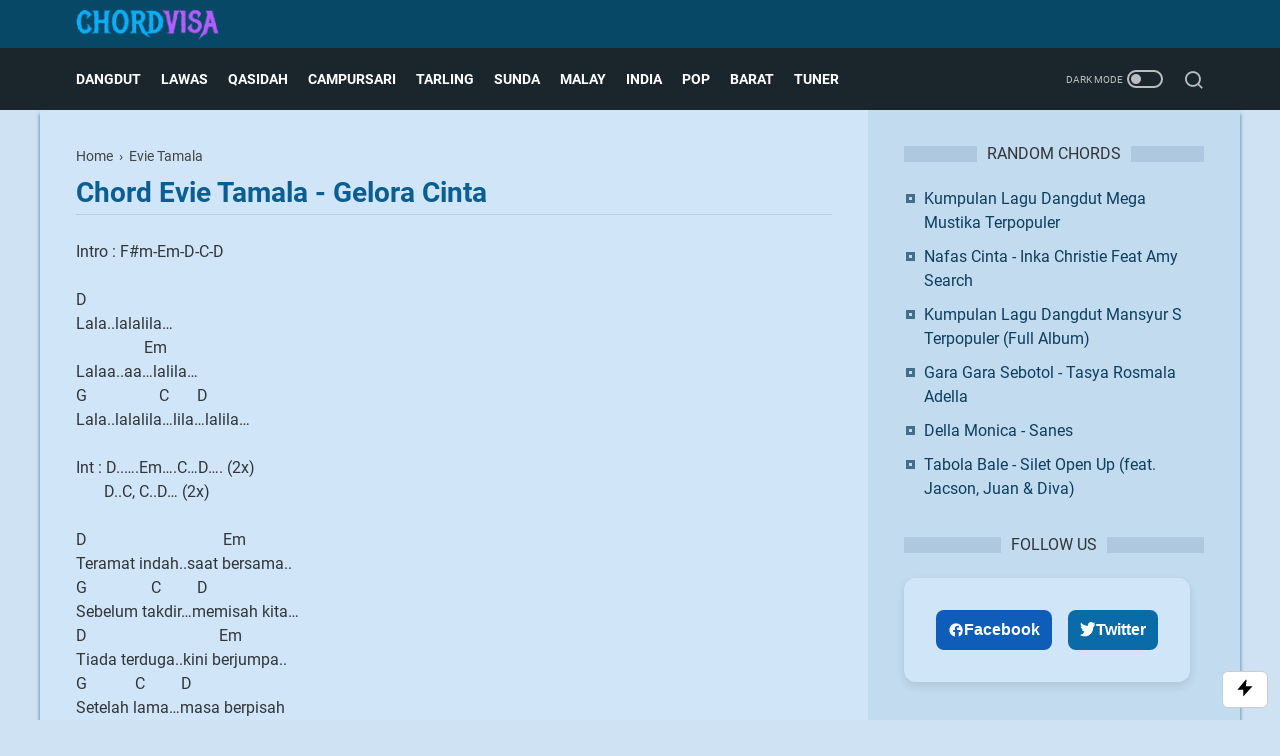

--- FILE ---
content_type: text/html; charset=UTF-8
request_url: https://www.chordvisa.com/2016/08/chord-evie-tamala-gelora-cinta.html
body_size: 42981
content:
<!DOCTYPE html>
<html dir='ltr' lang='id' xmlns='http://www.w3.org/1999/xhtml' xmlns:b='http://www.google.com/2005/gml/b' xmlns:data='http://www.google.com/2005/gml/data' xmlns:expr='http://www.google.com/2005/gml/expr'>
<head>
<!-- Selamat! Anda menemukan rahasia! Sekarang kembali kerja, jangan buka-buka source code mulu! 😂 -->
<meta content='text/html; charset=UTF-8' http-equiv='Content-Type'/>
<meta content='width=device-width, initial-scale=1' name='viewport'/>
<link href='/favicon.ico' rel='icon' sizes='any'/>
<link href='https://cdn.jsdelivr.net/gh/chordvisa/favicon@main/apple-touch-icon.png?v=5' rel='apple-touch-icon' sizes='180x180'/>
<script async='async' crossorigin='anonymous' src='https://pagead2.googlesyndication.com/pagead/js/adsbygoogle.js?client=ca-pub-0179691224475365'></script>
<meta content='#393939' name='theme-color'/>
<meta content='#393939' name='msapplication-navbutton-color'/>
<meta content='blogger' name='generator'/>
<link href='https://www.chordvisa.com/2016/08/chord-evie-tamala-gelora-cinta.html' rel='canonical'/>
<meta content='https://www.chordvisa.com/2016/08/chord-evie-tamala-gelora-cinta.html' property='og:url'/>
<meta content='Evie Tamala - Gelora Cinta' property='og:title'/>
<meta content='Intro : F#m-Em-D-C-D   D  Lala..lalalila…                   Em  Lalaa..aa…lalila…  G                  C       D  Lala..lalalila…lila…lalila…...' property='og:description'/>
<meta content='https://cdn.jsdelivr.net/gh/chordvisa/share-images@main/cva.png' property='og:image'/>
<meta content='Thumbnail Chordvisa' property='og:image:alt'/>
<meta content='1200' property='og:image:width'/>
<meta content='630' property='og:image:height'/>
<title>Chord Evie Tamala - Gelora Cinta - Kunci Gitar dan Lirik Lagu &#8211; Chordvisa</title>
<meta content='article' property='og:type'/>
<meta content='Chord Evie Tamala - Gelora Cinta Intro : F#m-Em-D-C-D   D  Lala..lalalila…                   Em  Lalaa..aa…lalila…  G                  C       D  Lala..lalalila…lila…lalila…' name='description'/>
<meta content='index,follow' name='robots'/>
<meta content='id' http-equiv='Content-Language'/>
<meta content='ID' name='geo.region'/>
<meta content='Indonesia' name='geo.placename'/>
<meta content='Chordvisa' name='author'/>
<meta content='id_ID' property='og:locale'/>
<meta content='en_US' property='og:locale:alternate'/>
<link href='https://www.chordvisa.com/2016/08/chord-evie-tamala-gelora-cinta.html' hreflang='x-default' rel='alternate'/>
<meta content='summary_large_image' name='twitter:card'/>
<meta content='Evie Tamala - Gelora Cinta' name='twitter:title'/>
<meta content='Chord Evie Tamala - Gelora Cinta - Intro : F#m-Em-D-C-D   D  Lala..lalalila…                   Em  Lalaa..aa…lalila…  G                  C       D  Lala..lalalila…lila…lalila…' name='twitter:description'/>
<meta content='@ChordVisa' name='twitter:site'/>
<meta content='https://cdn.jsdelivr.net/gh/chordvisa/share-images@main/cva.png' name='twitter:image'/>
<meta content='share chordvisa' name='twitter:image:alt'/>
<link crossorigin='' href='https://fonts.googleapis.com/' rel='preconnect'/>
<link crossorigin='' href='https://fonts.gstatic.com' rel='preconnect'/>
<link as='style' href='https://fonts.googleapis.com/css2?family=Roboto&display=swap' onload='this.onload=null;this.rel=&#39;stylesheet&#39;' rel='preload'/>
<noscript>
<link href='https://fonts.googleapis.com/css2?family=Roboto&display=swap' rel='stylesheet'/>
</noscript>
<link crossorigin='' href='https://googlesyndication.com' rel='preconnect'/>
<link crossorigin='' href='https://googleads.g.doubleclick.net' rel='preconnect'/>
<link href='https://tpc.googlesyndication.com' rel='dns-prefetch'/>
<link crossorigin='' href='https://www.youtube.com' rel='preconnect'/>
<link crossorigin='' href='https://img.youtube.com' rel='preconnect'/>
<link crossorigin='' href='https://www.google-analytics.com' rel='preconnect'/>
<link crossorigin='' href='https://www.googletagmanager.com' rel='preconnect'/>
<link crossorigin='' href='https://stats.g.doubleclick.net' rel='dns-prefetch'/>
<link href='https://images.dmca.com' rel='dns-prefetch'/>
<link href='https://www.googletagmanager.com' rel='dns-prefetch'/>
<style>
@font-face{font-family:Roboto;font-style:normal;font-weight:300;font-display:swap;src:url(https://fonts.gstatic.com/s/roboto/v20/KFOlCnqEu92Fr1MmSU5fCRc4EsA.woff2) format('woff2');unicode-range:U+0460-052F,U+1C80-1C88,U+20B4,U+2DE0-2DFF,U+A640-A69F,U+FE2E-FE2F}@font-face{font-family:Roboto;font-style:normal;font-weight:300;font-display:swap;src:url(https://fonts.gstatic.com/s/roboto/v20/KFOlCnqEu92Fr1MmSU5fABc4EsA.woff2) format('woff2');unicode-range:U+0400-045F,U+0490-0491,U+04B0-04B1,U+2116}@font-face{font-family:Roboto;font-style:normal;font-weight:300;font-display:swap;src:url(https://fonts.gstatic.com/s/roboto/v20/KFOlCnqEu92Fr1MmSU5fCBc4EsA.woff2) format('woff2');unicode-range:U+1F00-1FFF}@font-face{font-family:Roboto;font-style:normal;font-weight:300;font-display:swap;src:url(https://fonts.gstatic.com/s/roboto/v20/KFOlCnqEu92Fr1MmSU5fBxc4EsA.woff2) format('woff2');unicode-range:U+0370-03FF}@font-face{font-family:Roboto;font-style:normal;font-weight:300;font-display:swap;src:url(https://fonts.gstatic.com/s/roboto/v20/KFOlCnqEu92Fr1MmSU5fCxc4EsA.woff2) format('woff2');unicode-range:U+0102-0103,U+0110-0111,U+0128-0129,U+0168-0169,U+01A0-01A1,U+01AF-01B0,U+1EA0-1EF9,U+20AB}@font-face{font-family:Roboto;font-style:normal;font-weight:300;font-display:swap;src:url(https://fonts.gstatic.com/s/roboto/v20/KFOlCnqEu92Fr1MmSU5fChc4EsA.woff2) format('woff2');unicode-range:U+0100-024F,U+0259,U+1E00-1EFF,U+2020,U+20A0-20AB,U+20AD-20CF,U+2113,U+2C60-2C7F,U+A720-A7FF}@font-face{font-family:Roboto;font-style:normal;font-weight:300;font-display:swap;src:url(https://fonts.gstatic.com/s/roboto/v20/KFOlCnqEu92Fr1MmSU5fBBc4.woff2) format('woff2');unicode-range:U+0000-00FF,U+0131,U+0152-0153,U+02BB-02BC,U+02C6,U+02DA,U+02DC,U+2000-206F,U+2074,U+20AC,U+2122,U+2191,U+2193,U+2212,U+2215,U+FEFF,U+FFFD}@font-face{font-family:Roboto;font-style:normal;font-weight:400;font-display:swap;src:url(https://fonts.gstatic.com/s/roboto/v20/KFOmCnqEu92Fr1Mu72xKOzY.woff2) format('woff2');unicode-range:U+0460-052F,U+1C80-1C88,U+20B4,U+2DE0-2DFF,U+A640-A69F,U+FE2E-FE2F}@font-face{font-family:Roboto;font-style:normal;font-weight:400;font-display:swap;src:url(https://fonts.gstatic.com/s/roboto/v20/KFOmCnqEu92Fr1Mu5mxKOzY.woff2) format('woff2');unicode-range:U+0400-045F,U+0490-0491,U+04B0-04B1,U+2116}@font-face{font-family:Roboto;font-style:normal;font-weight:400;font-display:swap;src:url(https://fonts.gstatic.com/s/roboto/v20/KFOmCnqEu92Fr1Mu7mxKOzY.woff2) format('woff2');unicode-range:U+1F00-1FFF}@font-face{font-family:Roboto;font-style:normal;font-weight:400;font-display:swap;src:url(https://fonts.gstatic.com/s/roboto/v20/KFOmCnqEu92Fr1Mu4WxKOzY.woff2) format('woff2');unicode-range:U+0370-03FF}@font-face{font-family:Roboto;font-style:normal;font-weight:400;font-display:swap;src:url(https://fonts.gstatic.com/s/roboto/v20/KFOmCnqEu92Fr1Mu7WxKOzY.woff2) format('woff2');unicode-range:U+0102-0103,U+0110-0111,U+0128-0129,U+0168-0169,U+01A0-01A1,U+01AF-01B0,U+1EA0-1EF9,U+20AB}@font-face{font-family:Roboto;font-style:normal;font-weight:400;font-display:swap;src:url(https://fonts.gstatic.com/s/roboto/v20/KFOmCnqEu92Fr1Mu7GxKOzY.woff2) format('woff2');unicode-range:U+0100-024F,U+0259,U+1E00-1EFF,U+2020,U+20A0-20AB,U+20AD-20CF,U+2113,U+2C60-2C7F,U+A720-A7FF}@font-face{font-family:Roboto;font-style:normal;font-weight:400;font-display:swap;src:url(https://fonts.gstatic.com/s/roboto/v20/KFOmCnqEu92Fr1Mu4mxK.woff2) format('woff2');unicode-range:U+0000-00FF,U+0131,U+0152-0153,U+02BB-02BC,U+02C6,U+02DA,U+02DC,U+2000-206F,U+2074,U+20AC,U+2122,U+2191,U+2193,U+2212,U+2215,U+FEFF,U+FFFD}@font-face{font-family:Roboto;font-style:normal;font-weight:700;font-display:swap;src:url(https://fonts.gstatic.com/s/roboto/v20/KFOlCnqEu92Fr1MmWUlfCRc4EsA.woff2) format('woff2');unicode-range:U+0460-052F,U+1C80-1C88,U+20B4,U+2DE0-2DFF,U+A640-A69F,U+FE2E-FE2F}@font-face{font-family:Roboto;font-style:normal;font-weight:700;font-display:swap;src:url(https://fonts.gstatic.com/s/roboto/v20/KFOlCnqEu92Fr1MmWUlfABc4EsA.woff2) format('woff2');unicode-range:U+0400-045F,U+0490-0491,U+04B0-04B1,U+2116}@font-face{font-family:Roboto;font-style:normal;font-weight:700;font-display:swap;src:url(https://fonts.gstatic.com/s/roboto/v20/KFOlCnqEu92Fr1MmWUlfCBc4EsA.woff2) format('woff2');unicode-range:U+1F00-1FFF}@font-face{font-family:Roboto;font-style:normal;font-weight:700;font-display:swap;src:url(https://fonts.gstatic.com/s/roboto/v20/KFOlCnqEu92Fr1MmWUlfBxc4EsA.woff2) format('woff2');unicode-range:U+0370-03FF}@font-face{font-family:Roboto;font-style:normal;font-weight:700;font-display:swap;src:url(https://fonts.gstatic.com/s/roboto/v20/KFOlCnqEu92Fr1MmWUlfCxc4EsA.woff2) format('woff2');unicode-range:U+0102-0103,U+0110-0111,U+0128-0129,U+0168-0169,U+01A0-01A1,U+01AF-01B0,U+1EA0-1EF9,U+20AB}@font-face{font-family:Roboto;font-style:normal;font-weight:700;font-display:swap;src:url(https://fonts.gstatic.com/s/roboto/v20/KFOlCnqEu92Fr1MmWUlfChc4EsA.woff2) format('woff2');unicode-range:U+0100-024F,U+0259,U+1E00-1EFF,U+2020,U+20A0-20AB,U+20AD-20CF,U+2113,U+2C60-2C7F,U+A720-A7FF}@font-face{font-family:Roboto;font-style:normal;font-weight:700;font-display:swap;src:url(https://fonts.gstatic.com/s/roboto/v20/KFOlCnqEu92Fr1MmWUlfBBc4.woff2) format('woff2');unicode-range:U+0000-00FF,U+0131,U+0152-0153,U+02BB-02BC,U+02C6,U+02DA,U+02DC,U+2000-206F,U+2074,U+20AC,U+2122,U+2191,U+2193,U+2212,U+2215,U+FEFF,U+FFFD}
</style>
<script>
    //<![CDATA[
    /* template option */
    var linkMagzSetting;function optionLinkMagz(n){for(var i in linkMagzSetting)"undefined"!=linkMagzSetting[i]&&(n[i]=linkMagzSetting[i])}
    /* shinsenter/defer.js */
    !function(o,u,s){function f(t,n,e){k?S(t,n):((e=e===s?f.lazy:e)?N:C).push(t,Math.max(e?350:0,n))}function i(t){j.head.appendChild(t)}function a(t,n){t.forEach(function(t){n(t)})}function r(n,t,e,c){a(t.split(" "),function(t){(c||o)[n+"EventListener"](t,e||p)})}function l(t,n,e,c){return(c=n?j.getElementById(n):s)||(c=j.createElement(t),n&&(c.id=n)),e&&r(g,b,e,c),c}function d(t,n){a(q.call(t.attributes),function(t){n(t.name,t.value)})}function h(t,n){return q.call((n||j).querySelectorAll(t))}function m(c,t){a(h("source,img",c),m),d(c,function(t,n,e){(e=/^data-(.+)/.exec(t))&&c[x](e[1],n)}),t&&(c.className+=" "+t),c[b]&&c[b]()}function t(t,n,e){f(function(c){a(c=h(t||"script[type=deferjs]"),function(t,e){t.src&&(e=l(v),d(t,function(t,n){t!=A&&e[x]("src"==t?"href":t,n)}),e.rel="preload",e.as=y,i(e))}),function t(n,e){(n=c[E]())&&(e=l(y),d(n,function(t,n){t!=A&&e[x](t,n)}),e.text=n.text,n.parentNode.replaceChild(e,n),e.src&&!e.getAttribute("async")?r(g,b+" error",t,e):t())}()},n,e)}function p(t,n){for(n=k?(r(e,c),N):(r(e,w),k=f,N[0]&&r(g,c),C);n[0];)S(n[E](),n[E]())}var v="link",y="script",b="load",n="pageshow",g="add",e="remove",c="touchstart mousemove mousedown keydown wheel",w="on"+n in o?n:b,x="setAttribute",E="shift",A="type",I=o.IntersectionObserver,j=o.document||o,k=/p/.test(j.readyState),C=[],N=[],S=o.setTimeout,q=C.slice;f.all=t,f.dom=function(t,n,o,i,r){f(function(e){function c(t){i&&!1===i(t)||m(t,o)}e=I?new I(function(t){a(t,function(t,n){t.isIntersecting&&(e.unobserve(n=t.target),c(n))})},r):s,a(h(t||"[data-src]"),function(t){t[u]||(t[u]=f,e?e.observe(t):c(t))})},n,!1)},f.css=function(n,e,t,c,o){f(function(t){(t=l(v,e,c)).rel="stylesheet",t.href=n,i(t)},t,o)},f.js=function(n,e,t,c,o){f(function(t){(t=l(y,e,c)).src=n,i(t)},t,o)},f.reveal=m,o[u]=f,k||r(g,w),t()}(this,"Defer");
    //]]>
</script>
<noscript><style>#iklan-tengah1,#iklan-tengah2,#iklan-atas,#iklan-bawah,#matched-content,#iklan-infeed{display:none;}</style></noscript>
<style id='page-skin-1' type='text/css'><!--
/* -----------------------------------------------
Blogger Template Style
Name:     linkmagz
Version:  3.7.0
Designer: Mas Sugeng
----------------------------------------------- */
:root{--theme-width:1200px;--header-height:48px;--menu-height:62px;--logo-height:33px;--main-bg-color:#cfe2f3;--main-font:normal normal 16px Helvetica, Arial, sans-serif;--main-text-color:#31353a;--main-link-color:#0000cd;--main-link-visited-color:#0000cd;--main-link-hover-color:#31353a;--header-bg-color1:#074867;--header-bg-color2:#074867;--blog-title-text-color:#31353a;--blog-description-text-color:#FFFFFF;--posts-bg-color:#d0e6f8;--latest-posts-title-color:#31353a;--latest-posts-title-bg-color:#aec9df;--posts-title-color:#0a5e91;--posts-title-hover-color:#31353a;--posts-footer-text-color:#757575;--posts-footer-hover-color:#2675A6;--labels-text-color:#FFFFFF;--labels-bg-color:#1b1b1b;--pagination-bg-color:#1b1b1b;--pagination-text-color:#FFFFFF;--pagination-hover-color:#555555;--sidebar-bg-color:#c3dbef;--sidebar-link-color:#0c3f5f;--sidebar-link-visited-color:#0c3f5f;--sidebar-link-hover-color:#5e318d;--widget-title-color:#31353a;--widget-title-bg-color:#aec9df;--menu-text-color:#FFFFFF;--menu-bg-color1:#1b262c;--menu-bg-color2:#1b262c;--featured-post-text-color:#FFFFFF;--featured-post-bg-color:#1b1b1b;--featured-post-bg-color2:#d0e6f8;--featured-post-title-color:#575a5f;--featured-post-title-hover-color:#2675A6;--featured-post-desc-text-color:#31353a;--featured-post-readmore-text-color:#FFFFFF;--featured-post-readmore-bg-color:#1b1b1b;--featured-post-readmore-hover-color:#555555;--popular-posts-bg-color:#ffffff;--popular-posts-title-color:#575a5f;--popular-posts-title-hover-color:#2675A6;--popular-posts-desc-text-color:#737373;--profile-text-color:#737373;--profile-bg-color:#ffffff;--profile-link-color:#2675A6;--profile-link-hover-color:#575a5f;--footer-widget-bg-color:#0f4c75;--footer-widget-text-color:#FFFFFF;--footer-bg-color1:#1b262c;--footer-bg-color2:#1b262c;--footer-text-color:#EEEEEE;--footer-link-hover-color:#0072b9;--sosmed-color:#FFFFFF;--darkmode-btn-color:#FFFFFF;--darkmode-btn-hover-color:#FFFFFF;--search-btn-color:#FFFFFF}
/* ini normalize.css v8.0.1 | MIT License | github.com/necolas/normalize.css */html{line-height:1.15;-webkit-text-size-adjust:100%}body{margin:0}main{display:block}h1{font-size:2em;margin:.67em 0}hr{-webkit-box-sizing:content-box;box-sizing:content-box;height:0;overflow:visible}pre{font-family:monospace,monospace;font-size:1em}a{background-color:transparent}abbr[title]{border-bottom:0;text-decoration:underline;-webkit-text-decoration:underline dotted;text-decoration:underline dotted}b,strong{font-weight:bolder}code,kbd,samp{font-family:monospace,monospace;font-size:1em}small{font-size:80%}sub,sup{font-size:75%;line-height:0;position:relative;vertical-align:baseline}sub{bottom:-0.25em}sup{top:-0.5em}img{border-style:none}button,input,optgroup,select,textarea{font-family:inherit;font-size:100%;line-height:1.15;margin:0}button,input{overflow:visible}button,select{text-transform:none}button,[type=button],[type=reset],[type=submit]{-webkit-appearance:button}button::-moz-focus-inner,[type=button]::-moz-focus-inner,[type=reset]::-moz-focus-inner,[type=submit]::-moz-focus-inner{border-style:none;padding:0}button:-moz-focusring,[type=button]:-moz-focusring,[type=reset]:-moz-focusring,[type=submit]:-moz-focusring{outline:1px dotted ButtonText}fieldset{padding:.35em .75em .625em}legend{-webkit-box-sizing:border-box;box-sizing:border-box;color:inherit;display:table;max-width:100%;padding:0;white-space:normal}progress{vertical-align:baseline}textarea{overflow:auto}[type=checkbox],[type=radio]{-webkit-box-sizing:border-box;box-sizing:border-box;padding:0}[type=number]::-webkit-inner-spin-button,[type=number]::-webkit-outer-spin-button{height:auto}[type=search]{-webkit-appearance:textfield;outline-offset:-2px}[type=search]::-webkit-search-decoration{-webkit-appearance:none}::-webkit-file-upload-button{-webkit-appearance:button;font:inherit}details{display:block}summary{display:list-item}template{display:none}[hidden]{display:none}body.darkmode{background:#353535;color:#eee}body.darkmode a:link,body.darkmode .toc button{color:#a3daef;-webkit-transition:all .2s;transition:all .2s}body.darkmode a:visited{color:#a3daef}body.darkmode a:hover{color:#fff}body.darkmode #sidebar-wrap a:link{color:#eee}body.darkmode #sidebar-wrap a:visited{color:#eee}body.darkmode #sidebar-wrap a:hover{color:#fff}body.darkmode #header-outer #header-wrap{background:#2b2b2b}body.darkmode #header-outer #header-content,body.darkmode #navmenu-sidebar-closebtn{background:#232323}body.darkmode #navmenu-wrap,body.darkmode #navmenu-wrap-sticky{background:#2f2f2f}body.darkmode .navmenu,body.darkmode .menu-sticky{background:#2b2b2b}body.darkmode #navmenu-sidebar-body ul li a,body.darkmode .navmenu-content li li a{color:#eee}body.darkmode #navmenu-sidebar-body ul li a:hover{color:#fff}body.darkmode .ms-submenu-button::after{border-color:#eee transparent transparent}body.darkmode .ms-submenu-button.ms-submenu-shown::after{border-color:transparent transparent #eee}body.darkmode #sidebar-wrap{background:#414141}body.darkmode .PopularPosts .popular-post-widget-title h3.title,body.darkmode .PopularPosts .popular-post-widget-title h2.title{-webkit-box-shadow:0 0 0 2px #2f2f2f;box-shadow:0 0 0 2px #2f2f2f}body.darkmode .normalwidget-title h3.title,body.darkmode .normalwidget-title .title{background:#2f2f2f}body.darkmode #wrapper,body.darkmode #content-wrap,body.darkmode #content-wrap-produk-index,body.darkmode #navmenu-sidebar-body,body.darkmode .latestposts-title h2,body.darkmode .html-produk .normalwidget-title h3.title,body.darkmode .html-jasa .normalwidget-title h3.title,body.darkmode .html-produk .normalwidget-title .title,body.darkmode .html-jasa .normalwidget-title .title,body.darkmode .share-this-pleaseeeee,body.darkmode .FeaturedPost .featured-img-bg,body.darkmode .PopularPosts .popular-post-info,body.darkmode .Profile .individual,body.darkmode .Profile .team{background:#3a3a3a;box-shadow:none}body.darkmode .FeaturedPost h3.title,body.darkmode .FeaturedPost h2.title{-webkit-box-shadow:0 0 0 2px #323232;box-shadow:0 0 0 2px #323232}body.darkmode #header .widget a,body.darkmode #header .widget,body.darkmode #navmenu-sidebar-closebtn .closebtn,body.darkmode #navmenu-sidebar-closebtn .closebtn-title{color:#eee}body.darkmode #header .widget p.title-description{color:#bbb}body.darkmode .navmenu-content>ul>li>a,body.darkmode .navmenu-button{color:#eee}body.darkmode .navmenu-button span{background-color:#eee}body.darkmode .navmenu-content>ul>li>a::before{background:#eee}body.darkmode .navmenu-content>ul>li.has-sub>a::after{border-bottom:1px solid #eee;border-left:1px solid #eee}body.darkmode .navmenu-content li li.has-sub::after{border-bottom:1px solid #eee;border-right:1px solid #eee}body.darkmode .navmenu-content ul li ul{background:#4a4a4a}body.darkmode .navmenu-content>ul>li>ul:before{border-bottom-color:#4a4a4a}body.darkmode .navmenu-content li li a:before{background:#eee}body.darkmode #social-button .social-icon i{color:#eee}body.darkmode #social-button .social-icon i:hover{color:#fff}body.darkmode .iconsearch-label{color:#eee}body.darkmode .iconsearch-label:hover{color:#fff}body.darkmode .darkmode-switch .switch{opacity:1}body.darkmode .darkmode-switch .switch-title{color:#bbb;opacity:1}body.darkmode .darkmode-switch .slider{border:2px solid #bbb}body.darkmode .darkmode-switch .slider:before{background:#eee}body.darkmode .darkmode-switch .switch:hover .slider:before{background:#fff}body.darkmode .normalwidget-title::after{background:#383838}body.darkmode .normalwidget-title h3.title,body.darkmode .normalwidget-title .title{color:#eee}body.darkmode .latestposts-title::after,body.darkmode .html-produk .normalwidget-title::after,body.darkmode .html-jasa .normalwidget-title::after{background:#383838}body.darkmode .latestposts-title h2,body.darkmode .html-produk .normalwidget-title h3.title,body.darkmode .html-jasa .normalwidget-title h3.title,body.darkmode .html-produk .normalwidget-title .title,body.darkmode .html-jasa .normalwidget-title .title{color:#eee}body.darkmode .post-title,body.darkmode .post-title a{color:#55b4df}body.darkmode .post-title a:hover{color:#fff}body.darkmode .post-info,body.darkmode .post-info a,body.darkmode .breadcrumbs,body.darkmode .breadcrumbs a{color:#bbb}body.darkmode .post-info a:hover,body.darkmode .breadcrumbs a:hover{color:#fff}body.darkmode .FeaturedPost .post-summary,body.darkmode .FeaturedPost .post-summary .featured-info{background:#2f2f2f}@media only screen and (max-width:600px){body.darkmode .FeaturedPost .post-summary{background:#323232}}body.darkmode .FeaturedPost h3 a,body.darkmode .FeaturedPost h2 a{color:#eee}body.darkmode .FeaturedPost h3 a:hover,body.darkmode .FeaturedPost h2 a:hover{color:#fff}body.darkmode .FeaturedPost p.featured-desc{color:#eee}body.darkmode #sidebar-wrap ul li::before{border:3px solid #eee}body.darkmode #sidebar-wrap ol li::before{color:#eee}body.darkmode .PopularPosts .popular-post-snippet{color:#bbb}body.darkmode .PopularPosts .popular-post-title a{color:#eee}body.darkmode .PopularPosts .popular-post-title a:hover{color:#fff}body.darkmode .Profile{color:#eee}body.darkmode .Profile .individual .profile-link{border:1px solid #eee;color:#eee}body.darkmode .Profile .individual .profile-link:hover{border:1px solid #fff;color:#fff}body.darkmode .Profile .profile-link-author{color:#eee}body.darkmode .Profile .profile-link-author:hover{color:#fff}body.darkmode .Profile .location path{fill:#eee}body.darkmode .FollowByEmail{background:#2d2d2d;color:#bbb}body.darkmode .FollowByEmail ::-webkit-input-placeholder{color:#666;opacity:.9}body.darkmode .FollowByEmail ::-moz-placeholder{color:#666;opacity:.9}body.darkmode .FollowByEmail :-ms-input-placeholder{color:#666;opacity:.9}body.darkmode .FollowByEmail ::-ms-input-placeholder{color:#666;opacity:.9}body.darkmode .FollowByEmail ::placeholder{color:#666;opacity:.9}body.darkmode .FollowByEmail .follow-by-email-address{background:#fff}body.darkmode .label-size a.label-name{border:1px solid #eee}body.darkmode .label-size a.label-name:hover{border:1px solid #fff}body.darkmode #footer-outer{background:#313131}body.darkmode #footer-outer #footer-content{background:#282828;color:#eee}body.darkmode #footer-content a{color:#eee}body.darkmode #footer-content a:hover{color:#fff}@font-face{font-family:"linkmagzfont";src:url("[data-uri]");font-weight:400;font-style:normal;font-display:block}.icon-maps:before{content:"\e900"}.icon-search:before{content:"\e901"}.icon-email:before{content:"\e902"}.icon-twitter:before{content:"\e903"}.icon-youtube:before{content:"\e904"}.icon-instagram:before{content:"\e905"}.icon-telegram:before{content:"\e906"}.icon-behance:before{content:"\e907"}.icon-linkedin:before{content:"\e908"}.icon-whatsapp:before{content:"\e909"}.icon-dribbble:before{content:"\e90a"}.icon-pinterest:before{content:"\e90b"}.icon-github:before{content:"\e90c"}.icon-facebook:before{content:"\e90d"}.icon-tiktok:before{content:"\e90e"}html{font:var(--main-font)}body{background:var(--main-bg-color);color:var(--main-text-color);font-family:Roboto,Arial,sans-serif;font-size:16px;font-size:1rem;line-height:1.5;padding:0;margin:0;overflow-y:scroll;position:relative}a:link{text-decoration:none;-webkit-transition:all .2s;transition:all .2s;color:var(--main-link-color)}a:visited{color:var(--main-link-visited-color)}a:hover{color:var(--main-link-hover-color)} blockquote{background:rgb(153 163 173 / .08);border-left:5px solid rgb(121 128 136 / .07);padding:15px 20px;font-style:italic;margin:20px 0 20px 32px;font-size:13px;white-space:normal;word-wrap:break-word;overflow-wrap:break-word} ul,ol{margin:20px 0 20px 0;margin:1.25rem 0 1.25rem 0;padding-left:48px;padding-left:3rem}@media only screen and (max-width:480px){ul,ol{padding-left:1.25rem}}ul ul,ol ol{margin:8px 0 8px 0;margin:.5rem 0 .5rem 0}li ul,li ol{margin:12px 0;margin:.75rem 0}:not(pre)>code{background:rgba(232,191,115,0.08);padding:3px 6px}.lazyload{-webkit-transition:opacity 200ms ease-in-out;transition:opacity 200ms ease-in-out;opacity:0}.lazyload+.lazy-loading{-webkit-animation-duration:1.25s;animation-duration:1.25s;-webkit-animation-fill-mode:forwards;animation-fill-mode:forwards;-webkit-animation-iteration-count:infinite;animation-iteration-count:infinite;-webkit-animation-name:placeHolderShimmer;animation-name:placeHolderShimmer;-webkit-animation-timing-function:ease-in-out;animation-timing-function:ease-in-out;background:#d7dee0;background:-webkit-gradient(linear,left top,right top,color-stop(10%,#d7dee0),color-stop(18%,#c8cecf),color-stop(33%,#d7dee0));background:linear-gradient(to right,#d7dee0 10%,#c8cecf 18%,#d7dee0 33%);background-size:200% 100% !important;-webkit-transition:opacity 200ms ease-in-out;transition:opacity 200ms ease-in-out;position:absolute;top:0;left:0;bottom:0;right:0;opacity:1}.lazyload.loaded{opacity:1}.lazyload.loaded+.lazy-loading{opacity:0}@-webkit-keyframes placeHolderShimmer{0%{background-position:100% 0}100%{background-position:-100% 0}}@keyframes placeHolderShimmer{0%{background-position:100% 0}100%{background-position:-100% 0}}.template-settings,.custom-css,.custom-javascript-footer{display:none}@-webkit-keyframes smallslide{100%{padding-left:8px}}@keyframes smallslide{100%{padding-left:8px}}.navbarrr,.quickedit,.BlogSearch h3{display:none}iframe{max-width:100%}table,img{max-width:100%;height:auto}table[border="1"]{border-collapse:collapse}table[border="1"] td{vertical-align:top;text-align:left;font-size:14px;font-size:.875rem;padding:3px 10px;border:1px solid rgba(0,0,0,0.23)}table[border="1"] th{vertical-align:top;text-align:center;font-size:14px;font-size:.875rem;font-weight:bold;padding:5px 10px;border:1px solid rgba(0,0,0,0.23)}.post-body{word-wrap:break-word}.post-body a:link{text-decoration:underline}.post-body a[imageanchor]{display:inline-block}.post-body a[style="margin-left: 1em; margin-right: 1em;"]{margin:0 !important;display:inline-block}.post-body iframe{max-width:100%;display:block;margin:0 auto}.post-body table.tr-caption-container{margin-bottom:16px;margin-bottom:1rem;position:relative;overflow:hidden}.post-body td.tr-caption{font-size:12px;font-size:.75rem;position:absolute;bottom:0;right:0;background:rgba(0,0,0,0.5);padding:3px 10px;color:#fff;border-radius:6px 0 0 0;word-break:break-word}.post-body table.tr-caption-container a,.post-body table.tr-caption-container img{display:block;margin-bottom:0 !important}.post-body>.YOUTUBE-iframe-video{width:474px}.youtube-responsive{overflow:hidden;position:relative;width:100%}.youtube-responsive iframe{position:absolute;top:0;left:0;width:100%;height:100%}.youtube-responsive::after{padding-top:56.25%;display:block;content:""}@media only screen and (max-width:480px){.youtube-responsive{margin:0 -22px;width:100vw}}@media only screen and (max-width:480px){.post-body>img.fullwidth,.post-body div img.fullwidth{width:100vw;max-width:100vw;margin:0 -22px !important}.post-body .tr-caption-container.fullwidth{margin-right:-22px !important;margin-left:-22px !important;width:100vw;max-width:100vw}.post-body .tr-caption-container.fullwidth img{width:100vw;max-width:100vw;margin:0 !important}.post-body a[imageanchor],table.tr-caption-container{float:none !important;margin-left:auto !important;margin-right:auto !important}.post-body .separator>a{margin-left:auto !important;margin-right:auto !important}}.CSS_LIGHTBOX{z-index:9999 !important}.CSS_LAYOUT_COMPONENT{color:transparent}.screen-reader-text{border:0;height:0;position:absolute;width:0;top:0;overflow:hidden}a.read-more-link,p.featured-more a{position:relative;font-weight:bold}#header-outer{width:100%}#header-outer #header-wrap{width:100%;-webkit-transition:all .2s;transition:all .2s;background:var(--header-bg-color2)}#header-outer #header-content{max-width:var(--theme-width);background:var(--header-bg-color1);min-height:var(--header-height);position:relative;margin:0 auto;padding:0 36px;-webkit-box-sizing:border-box;box-sizing:border-box;display:-webkit-box;display:-ms-flexbox;display:flex;-webkit-box-orient:horizontal;-webkit-box-direction:normal;-ms-flex-flow:row wrap;flex-flow:row wrap;-webkit-box-align:center;-ms-flex-align:center;align-items:center;-webkit-box-pack:end;-ms-flex-pack:end;justify-content:flex-end}@media only screen and (max-width:900px){#header-outer #header-content{padding:3px 30px}}@media only screen and (max-width:480px){#header-outer #header-content{padding:22px 22px 12px}}#header-outer #header-content:after{content:"";min-height:inherit;font-size:0;display:block}@media only screen and (max-width:480px){#header-outer #header-content:after{min-height:0}}#header{display:-webkit-box;display:-ms-flexbox;display:flex;-webkit-box-orient:horizontal;-webkit-box-direction:normal;-ms-flex-flow:row wrap;flex-flow:row wrap;-webkit-box-flex:1;-ms-flex:1 1 50%;flex:1 1 50%;max-width:50%;min-width:0;-webkit-box-align:center;-ms-flex-align:center;align-items:center}@media only screen and (max-width:480px){#header{-webkit-box-flex:1;-ms-flex:1 1 100%;flex:1 1 100%;max-width:100%;text-align:center;margin-bottom:10px}}#header .widget{color:var(--blog-title-text-color);display:-webkit-box;display:-ms-flexbox;display:flex;-webkit-box-orient:horizontal;-webkit-box-direction:normal;-ms-flex-flow:row wrap;flex-flow:row wrap;-webkit-box-flex:1;-ms-flex:1 1 auto;flex:1 1 auto;min-width:0;-webkit-box-align:center;-ms-flex-align:center;align-items:center}@media only screen and (max-width:480px){#header .widget{-webkit-box-flex:1;-ms-flex:1 1 100%;flex:1 1 100%}}@media only screen and (max-width:480px){#header .widget .blog-title-wrap{margin:0 auto}}#header .widget a{color:var(--blog-title-text-color);-webkit-transition:all .2s;transition:all .2s}@media only screen and (max-width:480px){#header .widget a{-webkit-box-flex:1;-ms-flex:1 1 100%;flex:1 1 100%}}@media only screen and (max-width:480px){#header .widget>h1.blog-title,#header .widget>h2.blog-title{-webkit-box-flex:1;-ms-flex:1 1 100%;flex:1 1 100%}}#header .widget h1.blog-title,#header .widget h2.blog-title,#header .widget h2.blog-title{margin:5px 25px 5px 0;text-transform:uppercase;font-size:28px;font-size:1.75rem;padding:0;line-height:32px;line-height:2rem}@media only screen and (max-width:480px){#header .widget h1.blog-title,#header .widget h2.blog-title{margin:0;text-align:center}}#header .widget p.title-description{color:var(--blog-description-text-color);font-size:14px;font-size:.875rem;margin:5px 0}@media only screen and (max-width:480px){#header .widget p.title-description{-webkit-box-flex:1;-ms-flex:1 1 100%;flex:1 1 100%;margin-top:8px;margin-bottom:0;text-align:center}}#header .widget img{max-height:var(--logo-height);display:block;width:auto;margin:5px 25px 5px 0}@media only screen and (max-width:480px){#header .widget img{display:block;margin:0 auto;max-width:100%}}#header .widget .hide-title .blog-title{text-indent:-9999px;visibility:hidden;margin:0;padding:0;height:0}#navmenu-wrap{width:100%;-webkit-transition:all .2s;transition:all .2s;background:var(--menu-bg-color2)}.menu-sticky .nav-outer{min-height:52px}.menu-sticky .nav-outer::after{content:"";min-height:inherit;font-size:0}.navmenu{max-width:var(--theme-width)}.navmenu .nav-outer{min-height:var(--menu-height)}.navmenu .nav-outer::after{content:"";min-height:inherit;font-size:0}.navmenu,.menu-sticky{-webkit-transition:all .2s;transition:all .2s;background:var(--menu-bg-color1);margin:0 auto;padding:0 36px;-webkit-box-sizing:border-box;box-sizing:border-box}.navmenu .nav-outer,.menu-sticky .nav-outer{display:-webkit-box;display:-ms-flexbox;display:flex;-webkit-box-orient:horizontal;-webkit-box-direction:normal;-ms-flex-flow:row wrap;flex-flow:row wrap;-webkit-box-align:center;-ms-flex-align:center;align-items:center;-webkit-box-pack:start;-ms-flex-pack:start;justify-content:flex-start}@media only screen and (max-width:900px){.navmenu,.menu-sticky{padding:0 30px}}@media only screen and (max-width:480px){.navmenu,.menu-sticky{padding:0 22px}}#navmenu-wrap-sticky{-webkit-transition:all .2s;transition:all .2s;background:var(--menu-bg-color2);position:fixed;width:100%;z-index:9;top:0;left:0;right:0;-webkit-transform:translateY(-101%);transform:translateY(-101%);-webkit-transition:-webkit-transform .2s ease-in-out;transition:-webkit-transform .2s ease-in-out;transition:transform .2s ease-in-out;transition:transform .2s ease-in-out,-webkit-transform .2s ease-in-out;-webkit-backface-visibility:hidden;backface-visibility:hidden}#navmenu-wrap-sticky.navsticky-show{-webkit-transform:translateY(0);transform:translateY(0);-webkit-transition:-webkit-transform .2s ease-in-out;transition:-webkit-transform .2s ease-in-out;transition:transform .2s ease-in-out;transition:transform .2s ease-in-out,-webkit-transform .2s ease-in-out;display:table}.navmenu-content{color:var(--menu-text-color);text-transform:uppercase;font-size:14px;font-size:.875rem;-webkit-box-flex:1;-ms-flex:1 1 75%;flex:1 1 75%;min-width:0;-webkit-box-ordinal-group:2;-ms-flex-order:1;order:1}@media only screen and (max-width:900px){.navmenu-content{display:none}}.navmenu-content ul{list-style:none;margin:0;padding:0}.navmenu-content>ul{display:-webkit-box;display:-ms-flexbox;display:flex;-webkit-box-orient:horizontal;-webkit-box-direction:normal;-ms-flex-flow:row wrap;flex-flow:row wrap}.navmenu-content>ul>li{position:relative;-webkit-transition-duration:.2s;transition-duration:.2s;font-weight:bold;margin:0 20px 0 0;padding:0}.navmenu-content>ul>li>a{color:var(--menu-text-color);line-height:42px;display:inline-block;position:relative}.navmenu-content>ul>li>a::before{-webkit-transition:all .2s;transition:all .2s;background:var(--menu-text-color);position:absolute;bottom:12px;left:0;content:"";display:block;width:0;height:2px;-webkit-transition:width .2s;transition:width .2s}.navmenu-content>ul>li.has-sub>a{padding-right:13px}.navmenu-content>ul>li.has-sub:hover>a::before{width:calc(100% - 13px);-webkit-transition:width .2s;transition:width .2s}.navmenu-content>ul>li:hover>a::before{width:100%;-webkit-transition:width .2s;transition:width .2s}.navmenu-content>ul>li.has-sub>a::after{border-bottom:1px solid var(--menu-text-color);border-left:1px solid var(--menu-text-color);width:4px;content:"";height:4px;-webkit-transform:rotate(-45deg);transform:rotate(-45deg);position:absolute;top:16px;right:0}.navmenu-content>ul>li a:hover{cursor:pointer}.navmenu-content ul li ul{background:#fff;padding:12px 0;-webkit-box-shadow:0 5px 20px rgba(99,99,99,0.11);box-shadow:0 5px 20px rgba(99,99,99,0.11);border-radius:5px;visibility:hidden;opacity:0;min-width:100px;position:absolute;z-index:6;-webkit-transition:all .2s ease;transition:all .2s ease;top:42px;left:0;-webkit-transform:translateY(10px);transform:translateY(10px);-webkit-transition:visibility .2s ease,-webkit-transform .2s ease;transition:visibility .2s ease,-webkit-transform .2s ease;transition:visibility .2s ease,transform .2s ease;transition:visibility .2s ease,transform .2s ease,-webkit-transform .2s ease;-webkit-box-orient:vertical;-webkit-box-direction:normal;-ms-flex-flow:column wrap;flex-flow:column wrap}.navmenu-content>ul>li>ul::before{content:"";display:block;position:absolute !important;left:10px;top:-12px;bottom:100%;width:0;height:0;border-bottom:6px solid #fff;border-top:6px solid transparent;border-left:6px solid transparent;border-right:6px solid transparent}.navmenu-content li li a{color:#666;position:relative;line-height:35px;display:inline-block}.navmenu-content li li{display:block;padding:0 24px;position:relative;text-transform:none;font-weight:normal;-webkit-transition-duration:.2s;transition-duration:.2s;float:none;white-space:nowrap;text-overflow:ellipsis;min-width:150px}.navmenu-content ul li:hover>ul,.navmenu-content ul li ul:hover,.navmenu-content ul li ul:focus{visibility:visible;opacity:1;-webkit-transform:translateY(0);transform:translateY(0);-webkit-transition:opacity .2s ease,visibility .2s ease,-webkit-transform .2s ease;transition:opacity .2s ease,visibility .2s ease,-webkit-transform .2s ease;transition:opacity .2s ease,visibility .2s ease,transform .2s ease;transition:opacity .2s ease,visibility .2s ease,transform .2s ease,-webkit-transform .2s ease}.navmenu-content ul li:focus-within>ul{visibility:visible;opacity:1;-webkit-transform:translateY(0);transform:translateY(0);-webkit-transition:opacity .2s ease,visibility .2s ease,-webkit-transform .2s ease;transition:opacity .2s ease,visibility .2s ease,-webkit-transform .2s ease;transition:opacity .2s ease,visibility .2s ease,transform .2s ease;transition:opacity .2s ease,visibility .2s ease,transform .2s ease,-webkit-transform .2s ease}.navmenu-content ul ul li a:hover{cursor:pointer}.navmenu-content li li a::before{position:absolute;bottom:8px;left:0;content:"";display:block;width:0;height:2px;opacity:.15;background:#787d84;-webkit-transition:width .2s;transition:width .2s}.navmenu-content li li:hover>a::before{width:100%;-webkit-transition:width .2s;transition:width .2s}.navmenu-content li li.has-sub::after{border-bottom:1px solid #77858f;border-right:1px solid #77858f;width:4px;content:"";height:4px;-webkit-transform:rotate(-45deg);transform:rotate(-45deg);position:absolute;top:14px;right:15px}.navmenu-content ul li ul li{clear:both}.navmenu-content ul ul ul{top:0;margin-left:100%;-webkit-transform:translateX(-10px);transform:translateX(-10px)}.nav-secondary{-webkit-box-ordinal-group:3;-ms-flex-order:2;order:2;-webkit-box-flex:1;-ms-flex:1 1 auto;flex:1 1 auto;min-width:0;display:-webkit-box;display:-ms-flexbox;display:flex;-webkit-box-pack:end;-ms-flex-pack:end;justify-content:flex-end}.menu-sticky{max-width:var(--theme-width)}.menu-sticky .navmenu-content>ul>li>a,.menu-sticky .navmenu-content li li a{outline:0}.navmenu-button{color:var(--menu-text-color);display:none}@media only screen and (max-width:900px){.navmenu-button{display:block;background:transparent;height:48px;width:48px;padding:0;margin:0;border:0;cursor:pointer;outline:0}}.navmenu-button span{-webkit-transition:all .2s;transition:all .2s;background-color:var(--menu-text-color);display:block;width:24px;height:3px;border-radius:2px;margin-bottom:5px}.navmenu-button span:last-child{margin-bottom:0;width:17px}#navmenu-overlay{display:none;position:fixed;z-index:22;top:0;left:0;width:100%;height:100%;height:100vh;background-color:rgba(0,0,0,0.85)}@media only screen and (max-width:900px){.navmenu-activated #navmenu-overlay{display:block}.navmenu-activated #navmenu-sidebar{-webkit-transform:translateX(0);transform:translateX(0)}}#navmenu-sidebar{display:none;position:fixed;width:80%;z-index:24;height:100%;height:100vh;top:0;left:0;-webkit-transform:translateX(-101%);transform:translateX(-101%);-webkit-transition:-webkit-transform .2s ease-in-out;transition:-webkit-transform .2s ease-in-out;transition:transform .2s ease-in-out;transition:transform .2s ease-in-out,-webkit-transform .2s ease-in-out}@media only screen and (max-width:900px){#navmenu-sidebar{display:block}}#navmenu-sidebar-body{-webkit-transition:all .2s;transition:all .2s;background:var(--posts-bg-color);padding:110px 22px 22px;overflow-y:auto;height:100%;-webkit-box-sizing:border-box;box-sizing:border-box}#navmenu-sidebar-body ul{margin:0;padding:0}#navmenu-sidebar-body ul ul{-webkit-transition:height .2s;transition:height .2s;margin:0 0 5px 10px;padding:0}#navmenu-sidebar-body ul li{position:relative;list-style:none;display:block;font-weight:bold;text-transform:uppercase}#navmenu-sidebar-body ul li ul li{list-style:none;display:block;font-weight:normal;text-transform:none;font-size:14px;font-size:.875rem}#navmenu-sidebar-body ul li a{color:var(--main-text-color);display:block;padding:13px 0;font-size:14px;font-size:.875rem;outline:0}#navmenu-sidebar-body ul li a:hover{color:var(--main-link-color)}#navmenu-sidebar-body ul li li a{padding:8px 0}#navmenu-sidebar-body ul li .ms-submenu-button{background:rgba(165,165,165,0.1);border-radius:20px;padding:2px 0;position:absolute;top:0;right:0;cursor:pointer}#navmenu-sidebar-body ul li .ms-submenu-button::after{content:"";border-color:var(--main-text-color) transparent transparent;border-style:solid;border-width:4px;height:0;width:0;display:inline-block;vertical-align:middle;margin:16px 16px 12px}#navmenu-sidebar-body ul li .ms-submenu-button.ms-submenu-shown::after{border-color:transparent transparent var(--main-text-color);margin:12px 16px 16px}#navmenu-sidebar-body ul li li .ms-submenu-button{right:3px}#navmenu-sidebar-body ul li li .ms-submenu-button::after{margin:13px 13px 9px}#navmenu-sidebar-body ul li li .ms-submenu-button.ms-submenu-shown::after{margin:9px 13px 13px}#navmenu-sidebar-closebtn{-webkit-transition:all .2s;transition:all .2s;background:var(--header-bg-color1);display:block;padding:25px 22px;overflow:hidden;position:absolute;top:0;left:0;right:0;z-index:1}#navmenu-sidebar-closebtn .closebtn{color:var(--blog-title-text-color);background:rgba(0,0,0,0.08);display:inline-block;padding:10px 10px;margin-right:10px;border-radius:25px;font-weight:bold;text-align:center;height:25px;width:25px}#navmenu-sidebar-closebtn .closebtn:hover{cursor:pointer}#navmenu-sidebar-closebtn .closebtn-title{color:var(--blog-title-text-color);display:inline-block;font-size:14px;font-size:.875rem;text-transform:uppercase;font-weight:bold}#wrapper{max-width:var(--theme-width);-webkit-transition:all .2s;transition:all .2s;background:var(--posts-bg-color); box-shadow: 0 4px 4px #417093;margin:0 auto;display:-webkit-box;display:-ms-flexbox;display:flex;-webkit-box-orient:horizontal;-webkit-box-direction:normal;-ms-flex-flow:row wrap;flex-flow:row wrap;position:relative}.main-content{overflow-x:auto;overflow-y:hidden;-webkit-box-sizing:border-box;box-sizing:border-box;margin:0 0 36px;padding:0 36px}@media only screen and (max-width:900px){.main-content{margin:0 0 30px;padding:0 30px}}@media only screen and (max-width:480px){.main-content{margin:0;padding:0 22px}}.latestposts-title{width:100%;margin:0 0 30px;position:relative;text-align:center;line-height:16px;line-height:1rem}.latestposts-title::after{content:"";-webkit-transition:all .2s;transition:all .2s;background:var(--latest-posts-title-bg-color);position:absolute;top:0;left:0;right:0;height:16px;height:1rem}.latestposts-title h2{color:var(--latest-posts-title-color);-webkit-transition:all .2s;transition:all .2s;background:var(--posts-bg-color);position:relative;z-index:1;display:inline-block;margin:0;padding:0 10px;font-size:16px;font-size:1rem;text-transform:uppercase}#content-wrap{-webkit-box-flex:1;-ms-flex:1 1 69%;flex:1 1 69%;max-width:69%;padding:36px 0}@media only screen and (max-width:900px){#content-wrap{-webkit-box-flex:1;-ms-flex:1 1 100%;flex:1 1 100%;max-width:100%;padding:30px 0}}@media only screen and (max-width:480px){#content-wrap{padding:22px 0}}#content-wrap .content .post-outer{position:relative;float:left;width:100%;box-sizing:border-box;padding:0 0 0 15px;border-bottom:1px solid rgb(121 128 136 / .24)}#content-wrap .content .post-outer::before{content:"\2022";position:absolute;left:2px;top:50%;transform:translateY(-50%);color:#0072b9;font-size:22px;font-weight:700;line-height:1} @media only screen and (max-width:480px){#content-wrap .content .post-outer{-ms-flex-preferred-size:100%;flex-basis:100%;max-width:100%;padding-right:0}}#content-wrap .content .post-outer .post-title{font-size: 18px;margin:1px 0 1px;line-height: 1.2em}#content-wrap .content .post-outer .post-info{margin:0 0 8px;font-size:14px;font-size:.875rem}#content-wrap .content .post-outer .post-info span,#content-wrap-page .post-outer-single{max-width:800px;margin:0 auto}#content-wrap-page h1{text-align:center;margin:0 0 25.6px;margin:0 0 1.6rem}#content-wrap .content .post-outer .post-info time{display:inline-block;margin:0}#content-wrap .content .post-outer .post-info span:not(:last-child):after,#content-wrap .content .post-outer .post-info time:not(:last-child):after{content:"\b7";margin:0 3.2px;margin:0 .2rem}#content-wrap .content-single .post-outer-single{-webkit-box-flex:1;-ms-flex:1 1 100%;flex:1 1 100%;max-width:100%}#content-wrap .content-single .post-outer-single{-webkit-box-flex:1;-ms-flex:1 1 100%;flex:1 1 100%;max-width:100%;min-width:0}#content-wrap .content-single .post-outer-single .post-content{color:inherit;padding:0 0 30px}#content-wrap .content-single .post-outer-single .post-title{font-size:28px;font-size:1.75rem;margin:0 0 16px;margin:0 0 1rem;border-bottom:1px solid rgba(121,128,136,0.24)}@media only screen and (max-width:900px){#content-wrap .content-single .post-outer-single .post-title{font-size:1.75rem}}@media only screen and (max-width:480px){#content-wrap .content-single .post-outer-single .post-title{font-size: 1.25rem;line-height: 1.3em;}}#content-wrap .content-single .post-outer-single .post-info{margin:0 0 25px;margin:0 0 1.5625rem;font-size:14px;font-size:.875rem}#content-wrap .content-single .post-outer-single .post-info span,#content-wrap .content-single .post-outer-single .post-info time{display:inline-block;margin:0}#content-wrap .content-single .post-outer-single .post-info span:not(:last-child):after,#content-wrap .content-single .post-outer-single .post-info time:not(:last-child):after{content:"-";margin:0 3.2px;margin:0 .2rem}#content-wrap-page{-webkit-box-flex:1;-ms-flex:1 1 100%;flex:1 1 100%;max-width:100%;min-width:0;margin:0 auto;padding:36px 0}@media only screen and (max-width:900px){#content-wrap-page{padding:30px 0}}@media only screen and (max-width:480px){#content-wrap-page{padding:22px 0}}.post-title,.post-title a{color:var(--posts-title-color)}.post-title a:hover{color:var(--posts-title-hover-color)}.post-info,.post-info a{color:var(--posts-footer-text-color)}.post-info a:hover{color:var(--posts-footer-hover-color)}.img-thumbnail .label-info a,.img-thumbnail .label-info a:visited,.img-thumbnail .label-info a:hover,.img-thumbnail .label-info span{-webkit-transition:all .2s;transition:all .2s;background:var(--labels-bg-color);color:var(--labels-text-color) !important}.iklan-tengah1 .widget,.iklan-tengah2 .widget,.iklan-bawah .widget,.iklan-atas .widget,.iklan-infeed .widget,.matched-content .widget{margin:0 36px}@media only screen and (max-width:900px){.iklan-tengah1 .widget,.iklan-tengah2 .widget,.iklan-bawah .widget,.iklan-atas .widget,.iklan-infeed .widget,.matched-content .widget{margin:0 30px}}@media only screen and (max-width:480px){.iklan-tengah1 .widget,.iklan-tengah2 .widget,.iklan-bawah .widget,.iklan-atas .widget,.iklan-infeed .widget,.matched-content .widget{margin:0 22px}}.iklan-infeed .widget-content{max-width:calc(50% - 15px)}@media only screen and (max-width:480px){.iklan-infeed .widget-content{max-width:100%;}#content-wrap .content .post-outer .post-title {font-size: 16px;}}.post-content .kode-iklan-infeed{overflow:hidden}.post-body .widget-content{text-align:center;margin:24px 0;margin:1.5rem 0;display:block;clear:both}.post-body .widget-content>*{text-align:center;margin:0 auto}.post-body ul .widget-content,.post-body ol .widget-content,.post-body blockquote .widget-content,.post-body table .widget-content,.post-body pre .widget-content,.post-body code .widget-content{display:none}.post-body .widget-content.kode-iklan-atas{margin-top:0}.post-body .widget-content.kode-iklan-bawah{margin-bottom:0}.post-body .widget-content:blank{margin:0}.post-body .kode-matched-content{margin:0 0 30px}#ms-matched-content .kode-matched-content{overflow:hidden}body>.google-auto-placed,#wrapper>.google-auto-placed,#content-wrap>.google-auto-placed,#content-wrap-produk-index>.google-auto-placed,#content-wrap-page>.google-auto-placed,footer>.google-auto-placed,header>.google-auto-placed,#sidebar-wrap>.google-auto-placed,.PopularPosts .google-auto-placed,#subscribe-box-wrap .google-auto-placed,#navmenu-wrap .google-auto-placed{display:none}.post-body pre .google-auto-placed,.post-body blockquote .google-auto-placed,.post-body table .google-auto-placed,.post-body ul .google-auto-placed,.post-body ol .google-auto-placed,.post-body #baca-juga .google-auto-placed{display:none}#sidebar-wrap{-webkit-transition:all .2s;transition:all .2s;background:var(--sidebar-bg-color);-webkit-box-flex:1;-ms-flex:1 1 31%;flex:1 1 31%;max-width:31%;min-width:0;padding:36px 0;-webkit-box-sizing:border-box;box-sizing:border-box}@media only screen and (max-width:900px){#sidebar-wrap{-webkit-box-flex:1;-ms-flex:1 1 100%;flex:1 1 100%;max-width:100%;padding:30px 0;margin-top:45px}}@media only screen and (max-width:480px){#sidebar-wrap{padding:22px 0;margin-top:0}}#sidebar-wrap a:link{color:var(--sidebar-link-color)}#sidebar-wrap a:visited{color:var(--sidebar-link-visited-color)}#sidebar-wrap a:hover{color:var(--sidebar-link-hover-color)}#sidebar-wrap ul li::before{border:3px solid var(--sidebar-link-color)}.sidebar .widget,.sidebar-sticky .widget{margin-bottom:36px;-webkit-box-sizing:border-box;box-sizing:border-box;padding:0 36px}@media only screen and (max-width:900px){.sidebar .widget,.sidebar-sticky .widget{overflow-x:auto;padding:0 30px}}@media only screen and (max-width:480px){.sidebar .widget,.sidebar-sticky .widget{padding:0 22px}}.sidebar h2,.sidebar h3,.sidebar-sticky h2,.sidebar-sticky h3{margin:0 0 15px;font-size:18px;font-size:1.125rem;text-align:center}.sidebar ul,.sidebar ol,.sidebar-sticky ul,.sidebar-sticky ol{margin:0}.sidebar ul li,.sidebar ol li,.sidebar-sticky ul li,.sidebar-sticky ol li{padding:0;margin:10px 0}.sidebar ul,.sidebar-sticky ul{padding:0 0 0 20px;padding:0 0 0 1.25rem}.sidebar ul li,.sidebar-sticky ul li{list-style-type:none;position:relative}.sidebar ul li::before,.sidebar-sticky ul li::before{border:3px solid var(--main-link-color);position:absolute;top:7px;left:-18px;content:" ";width:3px;height:3px;display:inline-block;opacity:.7}.sidebar ol,.sidebar-sticky ol{list-style:none;counter-reset:my-awesome-counter;padding:0}.sidebar ol li,.sidebar-sticky ol li{counter-increment:my-awesome-counter}.sidebar ol li::before,.sidebar-sticky ol li::before{color:var(--main-link-color);content:counter(my-awesome-counter) ". ";margin-right:8px;margin-right:.5rem;display:inline-block;font-weight:bold}.sidebar-sticky{position:sticky;top:36px}@media only screen and (max-width:900px){.sidebar-sticky{position:static}}#top-widget,#top-widget2{-webkit-box-flex:1;-ms-flex:1 1 100%;flex:1 1 100%;max-width:100%;min-width:0;text-align:center}#top-widget.no-items,#top-widget2.no-items{display:none}#top-widget h2,#top-widget2 h2{display:none}#top-widget .widget-content,#top-widget2 .widget-content{text-align:center;margin:0 0 36px;-webkit-box-sizing:border-box;box-sizing:border-box;padding:0 36px;overflow-x:auto;overflow-y:hidden}@media only screen and (max-width:900px){#top-widget .widget-content,#top-widget2 .widget-content{margin:0 0 30px;padding:0 30px}}@media only screen and (max-width:480px){#top-widget .widget-content,#top-widget2 .widget-content{margin:0 0 22px;padding:0 22px}}#top-widget h3,#top-widget .normalwidget-title,#top-widget .normalwidget-title::after{display:none;visibility:hidden;height:0;opacity:0}#footer-widget-html-wrap{padding:0}#footer-widget-html-wrap #footer-widget-html{max-width:var(--theme-width);background:var(--footer-widget-bg-color);color:var(--footer-widget-text-color);margin:0 auto;padding:0;-webkit-box-sizing:border-box;box-sizing:border-box;text-align:center}#footer-widget-html-wrap #footer-widget-html.no-items{display:none}#footer-widget-html-wrap #footer-widget-html h2,#footer-widget-html-wrap #footer-widget-html h3,#footer-widget-html-wrap #footer-widget-html .normalwidget-title,#footer-widget-html-wrap #footer-widget-html .normalwidget-title::after{display:none;visibility:hidden;height:0;opacity:0}#footer-widget-html-wrap #footer-widget-html .widget-content{text-align:center;margin:0;-webkit-box-sizing:border-box;box-sizing:border-box;padding:36px}@media only screen and (max-width:900px){#footer-widget-html-wrap #footer-widget-html .widget-content{padding:30px}}@media only screen and (max-width:480px){#footer-widget-html-wrap #footer-widget-html .widget-content{padding:22px}}.PopularPosts{margin:14px auto 45px;max-width:405px;overflow-x:unset !important}.PopularPosts .popular-post-widget-title h3.title,.PopularPosts .popular-post-widget-title h2.title{-webkit-transition:all .2s;transition:all .2s;-webkit-box-shadow:0 0 0 2px var(--sidebar-bg-color);box-shadow:0 0 0 2px var(--sidebar-bg-color);color:var(--featured-post-text-color);background:var(--featured-post-bg-color)}.popular-posts-wrap{color:inherit}.popular-posts-wrap .the-most-popular .popular-post-thumbnail{position:relative}.popular-posts-wrap .the-most-popular .popular-post-thumbnail img,.popular-posts-wrap .the-most-popular .popular-post-thumbnail a{display:block}.popular-posts-wrap .the-most-popular .popular-post-thumbnail img{width:100%;border-radius:4px}.popular-posts-wrap .the-most-popular .popular-post-info{-webkit-transition:all .2s;transition:all .2s;background:var(--popular-posts-bg-color);padding:10px 15px}.popular-posts-wrap .the-most-popular .popular-post-info .popular-post-title{margin:0;font-weight:bold}.popular-posts-wrap .the-most-popular .popular-post-info .popular-post-title a{color:var(--popular-posts-title-color)}.popular-posts-wrap .the-most-popular .popular-post-info .popular-post-title a:hover{color:var(--popular-posts-title-hover-color)}.popular-posts-wrap .the-most-popular .popular-post-info .popular-post-snippet{color:var(--popular-posts-desc-text-color);margin-top:8px;font-size:14px;font-size:.875rem}.popular-posts-wrap .the-most-popular .info-has-thumbnail{padding:10px 15px}.popular-posts-wrap .popular-post-content{margin:2px 0}.popular-posts-wrap .popular-post-content .popular-post-info{background:var(--popular-posts-bg-color);padding:10px 15px}.post-body{-webkit-user-select:none;-moz-user-select:none;-ms-user-select:none;user-select:none}.popular-posts-wrap .popular-post-content .popular-post-info .popular-post-title{margin:0;font-weight:bold}.popular-posts-wrap .popular-post-content .popular-post-info .popular-post-title a{color:var(--popular-posts-title-color)}.popular-posts-wrap .popular-post-content .popular-post-info .popular-post-title a:hover{color:var(--popular-posts-title-hover-color)}.popular-posts-wrap .popular-post-content .popular-post-info .popular-post-snippet{color:var(--popular-posts-desc-text-color);margin-top:8px;font-size:14px;font-size:.875rem}#subscribe-box-wrap{padding:0}#subscribe-box-wrap #subscribe-box{margin:0 auto;padding:0;-webkit-box-sizing:border-box;box-sizing:border-box;text-align:center}#subscribe-box-wrap #subscribe-box p{font-size:32px;padding:0;margin:0;font-weight:bold}.FollowByEmail{overflow-y:auto}.FollowByEmail .subscribewidget-title{position:relative;padding:36px 36px 20px;word-break:break-word}.FollowByEmail .subscribewidget-title h3.title,.FollowByEmail .subscribewidget-title h2.title{text-transform:uppercase;font-size:28px;font-size:1.75rem;margin:0;line-height:28px;line-height:1.75rem}.FollowByEmail .widget-content{padding:0 36px 36px}.FollowByEmail .widget-content .follow-by-email-inner form .follow-by-email-address{padding:15px 20px;border-radius:4px;margin:5px;border:0;max-width:80%}.FollowByEmail .widget-content .follow-by-email-inner form .follow-by-email-submit{cursor:pointer;padding:15px 20px;margin:5px;border:0;border-radius:4px;-webkit-transition:all .2s;transition:all .2s;text-transform:uppercase}.cloud-label-widget-content .label-size{margin:3px 1px;display:inline-block}.cloud-label-widget-content .label-size a.label-name{border:1px solid var(--sidebar-link-color);display:inline-block;padding:4px 8px;font-size:14px;font-size:.875rem;border-radius:3px;-webkit-transition:all .2s;transition:all .2s}.cloud-label-widget-content .label-size a.label-name:hover{border:1px solid var(--sidebar-link-hover-color)}.cloud-label-widget-content .label-size a.label-name span.label-count{color:inherit;margin-left:3px}.Profile{color:var(-profile-text-color)}.Profile .individual{-webkit-transition:all .2s;transition:all .2s;background:var(--profile-bg-color);position:relative;padding:30px 25px}.Profile .individual .profile-img-wrap{position:relative;text-align:center;margin:0 auto;width:100px;height:100px;border-radius:50px;overflow:hidden}.Profile .individual .profile-img-wrap .profile-img{display:block;width:100%;height:auto;border-radius:50px}.Profile .individual .profile-info{text-align:center}.Profile .individual .profile-info .profile-link-author{color:var(--profile-link-color);font-size:20px;font-size:1.25rem;margin:10px 0 5px;display:block}.Profile .individual .profile-info .profile-link-author:hover{color:var(--profile-link-hover-color)}.Profile .individual .profile-info .profile-link{border:1px solid var(--profile-link-color);color:var(--profile-link-color);padding:4px 20px;display:inline-block;border-radius:18px;margin-top:15px;font-size:14px;font-size:.875rem;-webkit-transition:all .2s;transition:all .2s}.Profile .individual .profile-info .profile-link:hover{border:1px solid var(--profile-link-hover-color);color:var(--profile-link-hover-color)}.Profile .individual .profile-info .location{font-size:14px;font-size:.875rem;margin-bottom:12px}.Profile .individual .profile-info .location path{fill:var(-profile-text-color)}.Profile .individual .profile-info .location svg{width:18px;height:18px;margin-bottom:-3px}.Profile .individual .profile-info .profile-textblock{color:inherit}.Profile .individual .profile-info .profile-textblock a{font-weight:bold}.Profile .team{-webkit-transition:all .2s;transition:all .2s;background:var(--profile-bg-color);padding:20px;text-align:center}.Profile .team .team-member{margin:15px 0}.Profile .team .team-member .profile-link{display:block;position:relative}.Profile .team .team-member .profile-link .tema-profil-img-wrap{position:relative;width:50px;height:50px;margin-right:6px;border-radius:25px;overflow:hidden;background:#828282;display:inline-block;vertical-align:middle}.Profile .team .team-member .profile-link .tema-profil-img-wrap .profile-img,.Profile .team .team-member .profile-link .tema-profil-img-wrap .default-avatar{width:100%;height:100%}.Profile .team .team-member .profile-link .profile-name{font-size:20px;font-size:1.25rem;color:inherit;vertical-align:middle}@media print { .navmenu .nav-outer, .menu-sticky .nav-outer { display: none !important; } html::after { content: "Tidak untuk disalin ulang atau dipublikasikan kembali \2014 ChordVisa.com"; position: fixed; bottom: 5mm; left: 0; right: 0; text-align: center; font-size: 11pt; color: #555; border-top: 1px solid #ccc; padding-top: 4px; z-index: 9999; }}#toc{border-left:4px solid rgba(121,128,136,0.12);padding-left:16px;padding-left:1rem;margin:0 0 20px;margin:0 0 1.25rem;font-size:14px;font-size:.875rem}@media only screen and (max-width:480px){#toc{padding-left:.75rem}}#toc a{text-decoration:none}#toc b.toc{text-transform:uppercase}#toc b.toc::after{content:" ";display:inline-block}#toc ol{padding-left:0;margin:0}#toc ol li{margin:8px 0}#toc ol li ol{padding-left:32px;padding-left:2rem;margin:0}#toc ol li ol li{list-style-type:disc}#toc>ol{-webkit-transition:height .2s;transition:height .2s;counter-reset:item;list-style:none}#toc>ol>li:before,#toc>ol li>li:before{content:counters(item,".") " ";counter-increment:item;margin-right:5px}#toc>ol>ol{padding-left:16px;padding-left:1rem}#toc>ol>ol li{list-style-type:disc}.post-body h2[id]::before,.post-body h3[id]::before{content:" ";margin-top:-72px;height:72px;display:block;visibility:hidden}.toc button{background:transparent;border:0;padding:0;outline:0;margin:0 4px;cursor:pointer;text-transform:lowercase;font-weight:normal} .author-profile{margin:32px 0;margin:2rem 0}.author-profile::after{content:"";display:block;clear:both}.author-profile .author-image-box{position:relative;float:left;margin-right:16px;margin-right:1rem;border-radius:35px;width:70px;height:70px;overflow:hidden}.author-profile .author-image{border-radius:35px;width:100%}.author-profile .author-about .author-name{display:block;font-weight:bold;margin-bottom:6px}.author-profile .author-about .author-bio{font-size:14px;font-size:.875rem}.BlogSearch button{padding:8px 12px;margin:3px 0;border-radius:4px;border:1px solid #bdbdbd}.Attribution svg{display:none}.Attribution .widget-content{text-align:center}span.blog-admin{display:none}.comments-threaded{clear:both;margin:0 0 30px;font-size:14px;font-size:.875rem}.comments-threaded h2.comments-title{font-size:18px;font-size:1.125rem;margin:0 0 20px;padding:0;display:inline-block}.comments-threaded .comment-thread{margin:0 0 20px;padding:0}.comments-threaded .comment-starter{background:rgba(193,201,209,0.08);position:relative;margin-left:55px;margin-bottom:20px;border-radius:10px;word-break:break-word}.comments-threaded .comment-starter>.comment-block{padding:20px}.comments-threaded .comment-starter>.comment-footer{padding:0 0 20px 20px}.comments-threaded .comment-starter>.comment-footer a,.comments-threaded .comment-starter>.comment-footer button{display:inline-block;font-size:13px;font-size:.8125rem;margin-right:8px}.comments-threaded .comment-starter>.comment-footer button{background:transparent;border:0;cursor:pointer;padding:0}.comments-threaded .comment-starter .custom-comment-form{padding:0 20px 20px}.comments-threaded .comment-replies{background:rgba(153,163,173,0.08);padding:20px;padding-bottom:1px;margin-bottom:20px}.comments-threaded .comment-replies .comment-block{margin-left:50px;margin-bottom:20px}.comments-threaded .comment-replies .comment:last-child .comment-block{margin-bottom:0}.comments-threaded .comment-replies .comment-footer{margin:20px 0}.comments-threaded .comment-replies .comment-footer a,.comments-threaded .comment-replies .comment-footer button{display:inline-block;font-size:13px;font-size:.8125rem;margin-right:8px}.comments-threaded .comment-replies .comment-footer button{background:transparent;border:0;cursor:pointer;padding:0}.comments-threaded .avatar-image-container{background-color:rgba(124,124,124,0.2);border-radius:50%;float:left;overflow:hidden;max-height:45px;width:45px;height:45px}.comments-threaded .avatar-image-container.is-anonim{background-image:url("[data-uri]");background-position:center;background-repeat:no-repeat;background-size:60%}.comments-threaded .avatar-image-container img{width:100%;height:100%;border-radius:50%}.comments-threaded .comment-replies .avatar-image-container{max-height:36px;width:36px;height:36px}.comments-threaded cite.user{margin-right:6px}.comments-threaded .icon.blog-author{display:inline-block}.comments-threaded .icon.blog-author::after{-webkit-transition:all .2s;transition:all .2s;color:var(--menu-text-color);background:var(--menu-bg-color1);display:inline-block;content:"author";padding:2px 6px;border-radius:10px;font-size:11px;font-size:.6875rem}.comments-threaded .comment-header{font-size:14px;font-size:.875rem;margin:0 0 20px}.comments-threaded .comment-content{text-align:left}.comments-threaded .is-deleted .comment-content{font-style:italic}.comments-threaded .datetime{margin-top:10px;display:block}.comments-threaded .datetime a{opacity:.85;color:inherit !important}.comments-threaded .user{font-weight:bold;font-style:normal}.comments-threaded .custom-comment-editor-wrapper{background:transparent url("[data-uri]") no-repeat 50% 50%}.comments-threaded .custom-comment-editor-wrapper iframe{border:1px solid #ededed;border-radius:10px}.comments-threaded .custom-comment-form .btn-cancel{display:none}.comments-threaded .comment .custom-comment-form .btn-cancel{margin-top:10px;background:#4285f4;-webkit-box-shadow:0 2px 2px 0 rgba(0,0,0,0.14),0 3px 1px -2px rgba(0,0,0,0.12),0 1px 5px 0 rgba(0,0,0,0.2);box-shadow:0 2px 2px 0 rgba(0,0,0,0.14),0 3px 1px -2px rgba(0,0,0,0.12),0 1px 5px 0 rgba(0,0,0,0.2);color:#fff;display:inline-block;border-radius:3px;padding:5px 8px;border:0;cursor:pointer}@media screen and (max-width:480px){.comments-threaded .comment-starter>.comment-block{padding:15px}.comments-threaded .comment-starter>.comment-footer{padding:0 0 15px 15px}.comments-threaded .comment-starter{margin-left:45px}.comments-threaded .comment-replies .comment-block{margin-left:35px}.comments-threaded .comment-replies .comment-footer{margin:15px 0}.comments-threaded .avatar-image-container{max-height:35px;width:35px;height:35px}.comments-threaded .comment-replies .avatar-image-container{max-height:25px;width:25px;height:25px}}.custom-comments-pager{font-size:84%;text-align:center;width:auto;height:auto;line-height:normal;margin:15px 0;display:block;clear:both;border:1px solid rgba(114,114,114,0.26);padding:.5em 1em;overflow:hidden}.custom-comments-pager .unneeded-paging-control{display:none}.custom-comments-pager .paging-control{display:inline-block;margin:0 3px}.custom-comments-pager .comments-range{display:inline-block;margin:0 3px}.comments-non-threaded{clear:both;margin:0 0 30px;font-size:14px;font-size:.875rem}.comments-non-threaded h2.comments-title{font-size:18px;font-size:1.125rem;margin:0 0 20px;padding:0 0 5px;display:inline-block}.comments-non-threaded #comments-block{margin:0 0 30px}.comments-non-threaded #comments-block .avatar-image-container{display:inline-block;margin-right:4px;margin-bottom:-10px;background:rgba(74,74,74,0.12);border-radius:17px}.comments-non-threaded #comments-block .avatar-image-container img{display:block}.comments-non-threaded #comments-block .comment-block{background:rgba(0,0,0,0.03);position:relative;padding:20px;margin-bottom:15px;border-radius:4px;word-break:break-word}.comments-non-threaded #comments-block .comment-block .comment-author .comment-author-name{font-weight:bold;display:block;margin-bottom:10px}.comments-non-threaded #comments-block .comment-block .comment-author .comment-timestamp{opacity:.9;font-size:12px;font-size:.75rem;margin-right:4px}.comments-non-threaded #comments-block .comment-block .comment-author .item-control{opacity:.9;font-size:12px;font-size:.75rem}.comments-non-threaded #comments-block .comment-block .comment-body{padding:15px 0 0;margin:0}.comments-non-threaded #comments-block .comment-block .comment-body p{margin:0}.comments .comment-note{background:rgba(255,227,186,0.25);padding:6px 12px;border-radius:10px;word-break:break-word;margin:0 0 10px;font-size:14px;font-size:.875rem}.comments .post-comment-link{font-weight:bold;background:rgba(173,173,173,0.1);margin:15px 0;padding:10px 20px;border-radius:4px;display:inline-block}.normalwidget-title{width:100%;margin:0 0 25px;position:relative;text-align:center;line-height:16px;line-height:1rem;min-height:16px;min-height:1rem}.normalwidget-title::after{content:"";-webkit-transition:all .2s;transition:all .2s;background:var(--widget-title-bg-color);position:absolute;top:0;left:0;right:0;height:16px;height:1rem}.normalwidget-title h3.title,.normalwidget-title .title{-webkit-transition:all .2s;transition:all .2s;background:var(--sidebar-bg-color);color:var(--widget-title-color);position:relative;z-index:1;display:inline-block;margin:0;padding:0 10px;font-size:16px;font-size:1rem;text-transform:uppercase}.PopularPosts,.FeaturedPost{position:relative}.FeaturedPost h3.title,.PopularPosts .popular-post-widget-title h3.title,.FeaturedPost h2.title,.PopularPosts .popular-post-widget-title h2.title{position:absolute;top:-14px;margin:0;font-size:11px;font-size:.6875rem;font-weight:normal;text-transform:uppercase;padding:5px 10px 3px;display:inline-block;z-index:1;border-radius:3px 3px 3px 0}@media only screen and (max-width:600px){.FeaturedPost h3.title,.FeaturedPost h2.title{left:2px;border-radius:3px 3px 3px 3px}}@media only screen and (max-width:600px){.FeaturedPost .post-summary{background:var(--posts-bg-color)}}.FeaturedPost h3.title,.FeaturedPost h2.title{-webkit-transition:all .2s;transition:all .2s;-webkit-box-shadow:0 0 0 2px var(--posts-bg-color);box-shadow:0 0 0 2px var(--posts-bg-color);color:var(--featured-post-text-color);background:var(--featured-post-bg-color)}.FeaturedPost .featured-outer{margin:14px 0 45px}.FeaturedPost .post-summary{-webkit-transition:all .2s;transition:all .2s;background:var(--featured-post-bg-color2);position:relative;display:-webkit-box;display:-ms-flexbox;display:flex;-webkit-box-orient:horizontal;-webkit-box-direction:normal;-ms-flex-flow:row wrap;flex-flow:row wrap;margin:0}@media only screen and (max-width:600px){.FeaturedPost .post-summary{margin-left:-30px;margin-right:-30px}}@media only screen and (max-width:480px){.FeaturedPost .post-summary{margin-left:-22px;margin-right:-22px}}.FeaturedPost .post-summary h3,.FeaturedPost .post-summary h2{font-size:26px;font-size:1.625rem;margin:-5px 0 20px;padding:0;width:100%}@media only screen and (max-width:900px){.FeaturedPost .post-summary h3,.FeaturedPost .post-summary h2{font-size:1.5rem;margin:0 0 15px}}@media only screen and (max-width:480px){.FeaturedPost .post-summary h3,.FeaturedPost .post-summary h2{font-size:1.25rem}}.FeaturedPost .post-summary h3 a,.FeaturedPost .post-summary h2 a{color:var(--featured-post-title-color)}.FeaturedPost .post-summary h3 a:hover,.FeaturedPost .post-summary h2 a:hover{color:var(--featured-post-title-hover-color)}.FeaturedPost .post-summary p.featured-desc{color:var(--featured-post-desc-text-color);margin:0}.FeaturedPost .post-summary p.featured-desc b.harga-produk-coret,.FeaturedPost .post-summary p.featured-desc b.harga-produk{display:block;margin:5px 0}.FeaturedPost .post-summary p.featured-desc b.harga-produk-coret{text-decoration:line-through;color:#c23613}.FeaturedPost .post-summary p.featured-desc b.harga-produk{font-size:24px;font-size:1.5rem;margin-bottom:16px;margin-bottom:1rem}.FeaturedPost .post-summary p.featured-desc b.info-produk,.FeaturedPost .post-summary p.featured-desc b.toc{display:none}.FeaturedPost .post-summary p.featured-desc b,.FeaturedPost .post-summary p.featured-desc strong,.FeaturedPost .post-summary p.featured-desc i,.FeaturedPost .post-summary p.featured-desc em,.FeaturedPost .post-summary p.featured-desc strike,.FeaturedPost .post-summary p.featured-desc u,.FeaturedPost .post-summary p.featured-desc s,.FeaturedPost .post-summary p.featured-desc del{font-weight:normal;font-style:normal;text-decoration:none}.FeaturedPost .post-summary p.featured-more{margin:25px 0 0}.FeaturedPost .post-summary p.featured-more a{-webkit-transition:all .2s;transition:all .2s;color:var(--featured-post-readmore-text-color) !important;background:var(--featured-post-readmore-bg-color);display:inline-block;border-radius:4px;padding:8px 20px;transition:all .2s}.FeaturedPost .post-summary p.featured-more a:hover{background:var(--featured-post-readmore-hover-color);text-decoration:none}.FeaturedPost .post-summary .featured-img{-webkit-box-sizing:border-box;box-sizing:border-box;-webkit-box-flex:1;-ms-flex:1 1 50%;flex:1 1 50%;max-width:50%;min-width:0;position:relative;padding-right:15px}.FeaturedPost .post-summary .featured-img img.image{width:100%;margin:0;padding:0;display:block;border-radius:4px}@media only screen and (max-width:600px){.FeaturedPost .post-summary .featured-img img.image{position:absolute;bottom:0;border-radius:0}}@media only screen and (max-width:600px){.FeaturedPost .post-summary .featured-img{-webkit-box-flex:1;-ms-flex:1 1 100%;flex:1 1 100%;max-width:100%;padding-right:0}}.FeaturedPost .post-summary .featured-img .featured-img-bg{-webkit-transition:all .2s;transition:all .2s;background:var(--posts-bg-color);height:100%}@media only screen and (max-width:600px){.FeaturedPost .post-summary .featured-img .featured-img-bg{position:relative;padding-top:75%;height:0;overflow:hidden}}.FeaturedPost .post-summary .featured-img .featured-img-bg img+.lazy-loading{margin-right:15px}.FeaturedPost .post-summary .featured-info{-webkit-transition:all .2s;transition:all .2s;background:var(--featured-post-bg-color2);-webkit-box-sizing:border-box;box-sizing:border-box;-ms-flex-preferred-size:50%;flex-basis:50%;-ms-flex-item-align:center;align-self:center;max-width:50%;padding:30px 30px 30px 15px}@media only screen and (max-width:600px){.FeaturedPost .post-summary .featured-info{-ms-flex-preferred-size:100%;flex-basis:100%;max-width:100%;padding:22px;margin:-25% 30px 0;z-index:0}}@media only screen and (max-width:480px){.FeaturedPost .post-summary .featured-info{margin:-30% 22px 0;padding:18px}}.FeaturedPost .post-summary .no-featured-img{-ms-flex-preferred-size:100%;flex-basis:100%;max-width:100%;padding:30px 30px}@media only screen and (max-width:600px){.FeaturedPost .post-summary .no-featured-img{padding:22px;margin:0 30px 0}}@media only screen and (max-width:480px){.FeaturedPost .post-summary .no-featured-img{margin:0 22px 0}}.BlogArchive{font-size:14px;font-size:.875rem}.BlogArchive #ArchiveList ul ul li{padding-left:0;border-left:0}.BlogArchive #ArchiveList ul.posts li{padding-left:0;margin:0 0 10px}.BlogArchive .hierarchy-title{margin-bottom:10px}.BlogArchive .archive-dropdown select{padding:5px 7px;border-radius:4px;cursor:pointer}.Feed ul li{display:block;margin:0 0 10px}.Feed ul li:last-child{margin-bottom:10px}.Feed .item-title{font-weight:bold}.Image .widget-content{position:relative}.Image .widget-content img{display:block;max-width:100%;height:auto}.Image .widget-content .caption{text-align:center;font-size:12px;font-size:.75rem}.Subscribe .widget-content{font-size:12px;font-size:.75rem}.Subscribe .widget-content .feed-reader-links{margin-bottom:10px}.Subscribe .widget-content .feed-reader-links .feed-icon{vertical-align:middle;margin-right:3px}.Subscribe .widget-content .feed-reader-links span{vertical-align:middle;font-weight:bold}.breadcrumb{margin-bottom:5px}.breadcrumb,.breadcrumb a,.breadcrumb a:hover{font-size:14px;color:#444;a:hover{color:#0273b9}}.post-body .breadcrumbs a{text-decoration:none}.breadcrumb-page{max-width:800px;text-align:center;margin:0 auto 15px}#social-button{-webkit-box-flex:1;-ms-flex:1 1 50%;flex:1 1 50%;max-width:50%;min-width:0;text-align:right}@media only screen and (max-width:480px){#social-button{-webkit-box-flex:1;-ms-flex:1 1 100%;flex:1 1 100%;max-width:100%;text-align:center}}#social-button .widget{color:var(--blog-title-text-color)}#social-button a{display:inline-block;margin:3px 0 3px 13px;padding:2px}@media only screen and (max-width:480px){#social-button a{margin:3px 7px}}#social-button .social-icon{font-size:24px;font-size:1.5rem;display:inline-block;-webkit-transition:all .2s;transition:all .2s}#social-button .social-icon i{-webkit-transition:all .2s;transition:all .2s;color:var(--sosmed-color);font-style:normal;display:inline-block;opacity:.7}#social-button .social-icon i:hover{opacity:1}#social-button .social-icon i::before{font-family:linkmagzfont;font-weight:400;display:inline-block}#social-button .facebook-icon i::before{content:"\e90d"}#social-button .twitter-icon i::before{content:"\e903"}#social-button .youtube-icon i::before{content:"\e904"}#social-button .instagram-icon i::before{content:"\e905"}#social-button .linkedin-icon i::before{content:"\e908"}#social-button .telegram-icon i::before{content:"\e906"}#social-button .whatsapp-icon i::before{content:"\e909"}#social-button .googlemaps-icon i::before{content:"\e900"}#social-button .pinterest-icon i::before{content:"\e90b"}#social-button .tiktok-icon i::before{content:"\e90e"}#social-button .github-icon i::before{content:"\e90c"}#social-button .dribbble-icon i::before{content:"\e90a"}#social-button .behance-icon i::before{content:"\e907"}.blog-pager{text-align:center;font-size:12px;font-size:.75rem;text-transform:uppercase}.blog-pager a.blog-pager-older-link,.blog-pager a.blog-pager-newer-link{-webkit-transition:all .2s;transition:all .2s;background:var(--pagination-bg-color);color:var(--pagination-text-color) !important;display:inline-block;border-radius:4px;padding:6px 12px;transition:all .2s}.blog-pager a.blog-pager-older-link:hover,.blog-pager a.blog-pager-newer-link:hover{background:var(--pagination-hover-color)}.blog-pager a.blog-pager-older-link:visited,.blog-pager a.blog-pager-newer-link:visited{-webkit-transition:all .2s;transition:all .2s;background:var(--pagination-bg-color);color:var(--pagination-text-color) !important}.blog-pager a.blog-pager-older-link{float:right}.blog-pager a.blog-pager-older-link::after{border:solid var(--pagination-text-color);content:"";border-width:0 2px 2px 0;display:inline-block;padding:3px;-webkit-transform:rotate(-45deg);transform:rotate(-45deg)}.blog-pager a.blog-pager-newer-link{float:left}.blog-pager a.blog-pager-newer-link::before{border:solid var(--pagination-text-color);content:"";border-width:0 0 2px 2px;display:inline-block;padding:3px;-webkit-transform:rotate(45deg);transform:rotate(45deg)}.blog-pager::after{content:"";display:block;clear:both}.blog-pager .js-load,.blog-pager .js-loading,.blog-pager .js-loaded{display:inline-block;border-radius:4px;padding:8px 20px;-webkit-transition:all .2s;transition:all .2s;transition:all .2s;background:var(--pagination-bg-color);color:var(--pagination-text-color) !important}.blog-pager .js-load:hover,.blog-pager .js-loading:hover,.blog-pager .js-loaded:hover{background:var(--pagination-hover-color)}.blog-pager .js-load:visited{-webkit-transition:all .2s;transition:all .2s;background:var(--pagination-bg-color);color:var(--pagination-text-color) !important}.blog-pager .js-loading::after{border:2px solid var(--pagination-text-color);content:"";width:10px;height:10px;vertical-align:middle;margin-left:8px;margin-left:.5rem;margin-bottom:3px;border-radius:100%;display:inline-block;border-top:2px solid transparent;-webkit-animation:load-animate infinite linear 1s;animation:load-animate infinite linear 1s}@-webkit-keyframes load-animate{0%{-webkit-transform:rotate(0);transform:rotate(0)}50%{-webkit-transform:rotate(180deg);transform:rotate(180deg);opacity:.35}100%{-webkit-transform:rotate(360deg);transform:rotate(360deg)}}@keyframes load-animate{0%{-webkit-transform:rotate(0);transform:rotate(0)}50%{-webkit-transform:rotate(180deg);transform:rotate(180deg);opacity:.35}100%{-webkit-transform:rotate(360deg);transform:rotate(360deg)}}#goTop{-webkit-transition:all .2s;transition:all .2s;color:var(--menu-text-color);background:var(--menu-bg-color1);position:fixed;z-index:8;bottom:30px;right:-30px;border:0;opacity:0;transition:all .2s;border-radius:22px;outline:0;cursor:pointer;padding:18px 16px 14px}#goTop::after{content:"";-webkit-transition:all .2s;transition:all .2s;border-top:2px solid var(--menu-text-color);border-right:2px solid var(--menu-text-color);display:block;width:6px;height:6px;-webkit-transform:rotate(-45deg);transform:rotate(-45deg)}#goTop.is-visible{opacity:.9;right:36px}@media only screen and (max-width:900px){#goTop.is-visible{right:30px}}@media only screen and (max-width:480px){#goTop.is-visible{right:22px}}.toc button{text-decoration:none;-webkit-transition:all .2s;transition:all .2s;color:var(--main-link-color)}.tabbed-toc{margin:0 auto;position:relative}.tabbed-toc .loading{display:block;padding:2px 12px;color:#eee}.tabbed-toc ul,.tabbed-toc ol,.tabbed-toc li{margin:0;padding:0;list-style:none}.tabbed-toc .toc-tabs{width:20%;float:left;background:rgba(51,51,51,0.03);font-size:12px;font-size:.75rem}.tabbed-toc .toc-tabs li a{display:block;overflow:hidden;text-transform:uppercase;text-decoration:none;padding:12px}.tabbed-toc .toc-tabs li a:hover{background-color:rgba(0,0,0,0.05)}.tabbed-toc .toc-tabs li a.active-tab{background:rgba(0,0,0,0.05);position:relative;z-index:5}.tabbed-toc .toc-content,.tabbed-toc .toc-line{width:80%;float:right;border-left:5px solid rgba(0,0,0,0.07);-webkit-box-sizing:border-box;box-sizing:border-box}.tabbed-toc .toc-line{float:none;display:block;position:absolute;top:0;right:0;bottom:0}.tabbed-toc .panel{position:relative;z-index:5}.tabbed-toc .panel li a{display:block;position:relative;padding:8px 12px;overflow:hidden}.tabbed-toc .panel li time{display:block;font-size:12px;font-size:.75rem}.tabbed-toc .panel li .summary{display:block;padding:10px 12px 10px;font-size:13px}.tabbed-toc .panel li .summary img.thumbnail{float:left;display:block;margin:5px 8px 0 0;width:72px;height:72px;background-color:#fafafa}.tabbed-toc .panel li{background-color:rgba(0,0,0,0.03)}.tabbed-toc .panel li:nth-child(even){background-color:transparent}.tabbed-toc .panel li a:hover,.tabbed-toc .panel li a:focus,.tabbed-toc .panel li.bold a{background-color:rgba(64,64,64,0.1);outline:0}@media(max-width:700px){.tabbed-toc .toc-tabs,.tabbed-toc .toc-content{overflow:hidden;width:auto;float:none;display:block;border-bottom:5px solid rgba(0,0,0,0.07)}.tabbed-toc .toc-tabs li{float:left}.tabbed-toc .toc-content{border-left:0}.tabbed-toc .toc-line,.tabbed-toc .panel li time{display:none}}#share-container{margin:50px auto 5px}#share-container::after{content:"";display:block;clear:both}.share-title{position:relative}.share-title::before{content:"";border-top:4px dotted rgba(121,128,136,0.24);position:absolute;top:12px;left:0;right:0}.share-this-pleaseeeee{-webkit-transition:all .2s;transition:all .2s;background:var(--posts-bg-color);font-weight:700;margin:0 0 16px;margin:0 0 1rem;display:inline-block;position:relative;padding-right:7px}#share{width:100%;text-align:center}#share a{width:20%;display:block;font-size:24px;color:#fff;-webkit-transition:opacity .15s linear;transition:opacity .15s linear;float:left}#share a:first-child{border-radius:4px 0 0 4px}#share a:last-child{border-radius:0 4px 4px 0}#share a:hover{opacity:.8}#share a i{display:block;font-style:normal}#share a i::before{display:block;font-family:linkmagzfont;font-weight:400}.facebook{background:#3b5998}.twitter{background:#080808}.linkedin{background:#0077b5}.pinterest{background:#cb2027}.whatsapp{background:#25d366}.telegram{background:#358dd1}.darkmode-switch{display:none;-webkit-box-ordinal-group:2;-ms-flex-order:1;order:1;-webkit-box-align:center;-ms-flex-align:center;align-items:center;margin-left:15px}.darkmode-switch .switch-title{color:var(--darkmode-btn-color);font-size:10px;font-size:.625rem;margin-right:4px;text-transform:uppercase;opacity:.7;-webkit-transition:all .2s;transition:all .2s}.darkmode-switch .switch-title::before{content:"Dark Mode"}.darkmode-switch .switch{position:relative;display:inline-block;width:36px;height:18px;vertical-align:middle;opacity:.7;-webkit-transition:all .2s;transition:all .2s}.darkmode-switch .switch:hover{opacity:1}.darkmode-switch .switch:hover .slider::before{background:var(--darkmode-btn-hover-color)}.darkmode-switch .switch input{opacity:0;width:0;height:0}.darkmode-switch .slider{border:2px solid var(--darkmode-btn-color);position:absolute;cursor:pointer;border-radius:34px;top:0;left:0;right:0;bottom:0;-webkit-transition:.2s;transition:.2s}.darkmode-switch .slider::before{-webkit-transition:all .2s;transition:all .2s;background:var(--darkmode-btn-color);position:absolute;content:"";border-radius:50%;height:10px;width:10px;left:2px;bottom:2px;-webkit-transition:.2s;transition:.2s}.darkmode-switch input:checked+.slider{background-color:#428c2f;border:2px solid #fff}.darkmode-switch input:checked+.slider::before{background:#fff}.darkmode-switch input:checked+.slider:before{-webkit-transform:translateX(18px);transform:translateX(18px)}.iconsearch-label{-webkit-transition:all .2s;transition:all .2s;color:var(--search-btn-color);cursor:pointer;margin-left:20px;-webkit-box-ordinal-group:3;-ms-flex-order:2;order:2;-webkit-transition:all .2s ease-in-out;transition:all .2s ease-in-out;opacity:.7}.iconsearch-label::after{vertical-align:middle;content:"\e901";font-family:linkmagzfont;font-weight:400;font-size:20.8px;font-size:1.3rem}.iconsearch-label:hover{opacity:1}div#searchcontainer{position:fixed;width:100%;height:100%;z-index:100;display:block;background:rgba(0,0,0,0.85);left:-100%;top:0;padding-top:calc(50vh - 55px);opacity:0;cursor:pointer;text-align:center;-webkit-transform:scale(0.9) translate3d(0,-50px,0);transform:scale(0.9) translate3d(0,-50px,0);-webkit-transition:-webkit-transform .3s,opacity .3s,left 0s .3s;-webkit-transition:opacity .3s,left 0s .3s,-webkit-transform .3s;transition:opacity .3s,left 0s .3s,-webkit-transform .3s;transition:transform .3s,opacity .3s,left 0s .3s;transition:transform .3s,opacity .3s,left 0s .3s,-webkit-transform .3s}div#searchcontainer form{opacity:0;-webkit-transform:translate3d(0,-20px,0);transform:translate3d(0,-20px,0);-webkit-transition:all .3s 0s;transition:all .3s 0s}div#searchcontainer form input[type=text]{width:90%;top:0;left:0;z-index:99;padding:10px;border:0;border-bottom:2px solid rgba(255,255,255,0.38);outline:0;font-size:28px;font-size:1.75rem;background:transparent;color:#fff;text-align:center}div#searchcontainer form input::-webkit-input-placeholder{color:#fff;opacity:.5}div#searchcontainer form input::-moz-placeholder{color:#fff;opacity:.5}div#searchcontainer form input:-ms-input-placeholder{color:#fff;opacity:.5}div#searchcontainer form input::-ms-input-placeholder{color:#fff;opacity:.5}div#searchcontainer form input::placeholder{color:#fff;opacity:.5}div#searchcontainer form input:-ms-input-placeholder{color:#fff;opacity:.5}div#searchcontainer form input::-ms-input-placeholder{color:#fff;opacity:.5}div#searchcontainer.opensearch{left:0;opacity:1;-webkit-transform:scale(1) translate3d(0,0,0);transform:scale(1) translate3d(0,0,0);-webkit-transition:-webkit-transform .3s,opacity .3s,left 0s 0s;-webkit-transition:opacity .3s,left 0s 0s,-webkit-transform .3s;transition:opacity .3s,left 0s 0s,-webkit-transform .3s;transition:transform .3s,opacity .3s,left 0s 0s;transition:transform .3s,opacity .3s,left 0s 0s,-webkit-transform .3s}div#searchcontainer.opensearch form{opacity:1;-webkit-transform:translate3d(0,0,0);transform:translate3d(0,0,0);-webkit-transition:all .3s .3s;transition:all .3s .3s;transition:all .3s .3s}#baca-juga{display:none}.post-body #baca-juga{display:block}.post-body #baca-juga::before{content:"";display:block;clear:both}.post-body ul .baca-juga-wrap,.post-body ol .baca-juga-wrap,.post-body blockquote .baca-juga-wrap,.post-body table .baca-juga-wrap,.post-body pre .baca-juga-wrap,.post-body code .baca-juga-wrap{display:none}.post-body .baca-juga-wrap{text-align:left !important;margin:19.2px 32px;margin:1.2rem 2rem;font-size:14.4px;font-size:.9rem;background:rgba(38,144,80,0.04);border-left:5px solid rgba(38,144,80,0.08);padding:16px 16px 19.2px;padding:1rem 1rem 1.2rem}@media only screen and (max-width:480px){.post-body .baca-juga-wrap{margin:1.2rem 0}}.post-body #baca-juga strong{display:inline-block;font-size:14px;font-size:.875rem;text-transform:uppercase;margin-bottom:9.6px;margin-bottom:.6rem}.post-body #baca-juga a{font-weight:bold;text-decoration:none;padding:0}.post-body #baca-juga ul{margin:0 0 0 20px;padding-left:0}.post-body #baca-juga li{padding:0;margin:0 0 9.6px;margin:0 0 .6rem}.post-body #baca-juga li:last-child{margin:0}.error-page{text-align:center;padding:60px 0}.error-page h2{font-size:112px;font-size:7rem;margin:0}@media only screen and (max-width:480px){.error-page h2{font-size:4rem}}.error-page p{font-size:32px;font-size:2rem;margin:0 auto 16px;margin:0 auto 1rem;max-width:400px}@media only screen and (max-width:480px){.error-page p{font-size:1.25rem}}.post-filter-message{text-align:center;margin:0 0 30px}.post-filter-message .post-filter-description .search-label,.post-filter-message .post-filter-description .search-query{font-weight:bold}.status-message-danger{text-align:center;margin:0 0 30px}.status-message-danger p{margin:0 0 30px}#footer-outer{-webkit-transition:all .2s;transition:all .2s;background:var(--footer-bg-color2)}#footer-outer #footer-content{max-width:var(--theme-width);-webkit-transition:all .2s;transition:all .2s;background:var(--footer-bg-color1);color:var(--footer-text-color);padding:20px 36px;margin:0 auto;-webkit-box-sizing:border-box;box-sizing:border-box;text-align:center;font-size:14px;font-size:.875rem}@media only screen and (max-width:900px){#footer-outer #footer-content{padding:20px 30px}}@media only screen and (max-width:480px){#footer-outer #footer-content{padding:20px 22px}}#footer-outer #footer-content a{color:var(--footer-text-color)}#footer-outer #footer-content a:hover{color:var(--footer-link-hover-color)}#footer-outer #footer-content .normalwidget-title,#footer-outer #footer-content .normalwidget-title::after,#footer-outer #footer-content h3.title{display:none}#footer-outer #footer-content .PageList ul{margin:0 0 10px;padding:0;line-height: 10px;}#footer-outer #footer-content .PageList ul li{list-style-type:none;display:inline-block;margin-bottom:10px}#footer-outer #footer-content .PageList ul li::after{content:" - ";margin:0 2px}#footer-outer #footer-content .PageList ul li:last-child::after{display:none}.buttonDownload{margin:16px 0;margin:1rem 0;border-radius:3px;display:inline-block;text-decoration:none !important;position:relative;padding:10px 25px;color:white !important;font-weight:bold;font-size:.9em;text-align:center;text-indent:15px;-webkit-transition:all .4s;transition:all .4s}.buttonDownload:hover{opacity:.85}.buttonDownload::before,.buttonDownload::after{content:" ";display:block;position:absolute;left:15px;top:52%}.buttonDownload::before{width:10px;height:2px;border-style:solid;border-width:0 2px 2px}.buttonDownload::after{width:0;height:0;margin-left:3px;margin-top:-7px;border-style:solid;border-width:4px 4px 0 4px;border-color:transparent;border-top-color:inherit;-webkit-animation:downloadArrow 2s linear infinite;animation:downloadArrow 2s linear infinite;-webkit-animation-play-state:paused;animation-play-state:paused}.buttonDownload:hover::after{-webkit-animation-play-state:running;animation-play-state:running}.buttonDownload{background:var(--main-link-color)}@-webkit-keyframes downloadArrow{0%{margin-top:-7px;opacity:1}0.001%{margin-top:-15px;opacity:0}50%{opacity:1}100%{margin-top:0;opacity:0}}@keyframes downloadArrow{0%{margin-top:-7px;opacity:1}0.001%{margin-top:-15px;opacity:0}50%{opacity:1}100%{margin-top:0;opacity:0}}.html-jasa .normalwidget-title h3.title,.html-produk .normalwidget-title h3.title,.html-jasa .normalwidget-title .title,.html-produk .normalwidget-title .title{-webkit-transition:all .2s;transition:all .2s;background:var(--posts-bg-color)}.html-jasa .normalwidget-title::after,.html-produk .normalwidget-title::after{-webkit-transition:all .2s;transition:all .2s;background:var(--latest-posts-title-bg-color)}.html-jasa .normalwidget-title h3.title,.html-produk .normalwidget-title h3.title,.html-jasa .normalwidget-title .title,.html-produk .normalwidget-title .title{color:var(--latest-posts-title-color)}#content-wrap-produk-index{-webkit-transition:all .2s;transition:all .2s;background:var(--posts-bg-color);-webkit-box-flex:1;-ms-flex:1 1 100%;flex:1 1 100%;max-width:900px;min-width:0;margin:0 auto;padding:36px 0}@media only screen and (max-width:900px){#content-wrap-produk-index{max-width:100%;padding:30px 0}}@media only screen and (max-width:480px){#content-wrap-produk-index{padding:22px 0}}#content-wrap-produk-index .content{display:-webkit-box;display:-ms-flexbox;display:flex;-webkit-box-orient:horizontal;-webkit-box-direction:normal;-ms-flex-flow:row wrap;flex-flow:row wrap;margin:0 -18px}@media only screen and (max-width:900px){#content-wrap-produk-index .content{margin:0 -15px}}@media only screen and (max-width:480px){#content-wrap-produk-index .content{margin:0 -11px}}#content-wrap-produk-index .content .post-outer{-webkit-box-flex:1;-ms-flex:1 1 33.3333333333%;flex:1 1 33.3333333333%;max-width:33.3333333333%;min-width:0;-webkit-box-sizing:border-box;box-sizing:border-box;margin:0 auto;padding:0 18px 36px}@media only screen and (max-width:700px){#content-wrap-produk-index .content .post-outer{-ms-flex-preferred-size:50%;flex-basis:50%;max-width:50%}}@media only screen and (max-width:900px){#content-wrap-produk-index .content .post-outer{padding:0 15px 30px}}@media only screen and (max-width:480px){#content-wrap-produk-index .content .post-outer{padding:0 11px 22px}}@media only screen and (max-width:320px){#content-wrap-produk-index .content .post-outer{-ms-flex-preferred-size:100%;flex-basis:100%;max-width:100%}}#content-wrap-produk-index .content .post-outer .post-content{background:rgba(153,163,173,0.08);height:100%;position:relative;-webkit-transition:all .2s;transition:all .2s;border-radius:4px;overflow:hidden}#content-wrap-produk-index .content .post-outer .post-content .produk-status{position:absolute;font-weight:normal;top:4px;left:0;display:inline-block;padding:3px 8px;background:#333;color:#fff}#content-wrap-produk-index .content .post-outer .post-content:hover{-webkit-box-shadow:0 0 20px 5px rgba(0,0,0,0.12);box-shadow:0 0 20px 5px rgba(0,0,0,0.12)}#content-wrap-produk-index .content .post-outer .img-thumbnail{width:100%;position:relative}#content-wrap-produk-index .content .post-outer .img-thumbnail>a{display:block}#content-wrap-produk-index .content .post-outer .img-thumbnail img{width:100%;display:block}#content-wrap-produk-index .content .post-outer .post-title{font-size:16px;font-size:1rem;padding:15px 10px 10px;font-weight:normal;margin:0;text-align:center}#content-wrap-produk-index .content .post-outer .post-snippet{height:45px;overflow:hidden;padding:0 10px 15px;font-size:11px;font-size:.6875rem}#content-wrap-produk-index .content .post-outer b.harga-produk{font-weight:normal;font-size:16px;font-size:1rem;display:block;height:22px;line-height:22px;text-align:center;margin-bottom:50px}#content-wrap-produk-index .content .post-outer b.harga-produk-coret{font-weight:normal;text-decoration:line-through;display:block;height:22px;line-height:22px;text-align:center;font-size:13px;font-size:.8125rem;color:#d0452f}#content-wrap-produk-index .content .post-outer b.info-produk{-webkit-transition:all .2s;transition:all .2s;background:var(--labels-bg-color);color:var(--labels-text-color) !important;position:absolute;border-radius:3px;top:0;left:0;padding:4px 8px 2px;font-size:11px;font-size:.6875rem;text-transform:uppercase;font-weight:normal}#content-wrap-produk-index h1{text-align:center}#content-wrap-produk-index .blog-pager a.blog-pager-newer-link,#content-wrap-produk-index .blog-pager a.blog-pager-older-link{float:none}#content-wrap .post-snippet b,#content-wrap .post-snippet strong,#content-wrap .post-snippet i,#content-wrap .post-snippet em,#content-wrap .post-snippet strike,#content-wrap .post-snippet u,#content-wrap .post-snippet s,#content-wrap .post-snippet del{font-weight:normal;font-style:normal;text-decoration:none}#content-wrap .post-snippet b.info-produk{display:none}#content-wrap .post-snippet b.harga-produk-coret,#content-wrap .post-snippet b.harga-produk{display:block}#content-wrap .post-snippet b.harga-produk-coret{color:#d0452f;text-decoration:line-through;font-size:13px;font-size:.8125rem}#content-wrap .post-snippet b.harga-produk{margin-bottom:13px}.content-single-produk .breadcrumbs{text-align:center;-webkit-box-flex:1;-ms-flex:1 1 100%;flex:1 1 100%;max-width:100%;min-width:0}.content-single-produk .post-outer-single{-webkit-box-flex:1;-ms-flex:1 1 100%;flex:1 1 100%;max-width:100%;min-width:0}.content-single-produk .post-outer-single .post-content{border-bottom:none !important;padding:0 !important}.content-single-produk .post-outer-single .produk-container{position:relative;max-width:550px;margin:0 auto}.content-single-produk .post-outer-single .produk-container h1.post-title{margin:0 0 22px;margin:0 0 1.375rem;text-align:center;font-size:32px;font-size:2rem}@media only screen and (max-width:600px){.content-single-produk .post-outer-single .produk-container h1.post-title{text-align:center}}.content-single-produk .post-outer-single .produk-container .gambar-produk{position:relative;text-align:center;margin:0 -32px 32px;margin:0 -2rem 2rem;border-radius:4px;overflow:hidden}@media only screen and (max-width:600px){.content-single-produk .post-outer-single .produk-container .gambar-produk{position:relative;margin:0 0 36px}}.content-single-produk .post-outer-single .produk-container .gambar-produk img{width:100%;display:block}.content-single-produk .post-outer-single .produk-container .gambar-produk .gambar-slider{max-width:100%}.content-single-produk .post-outer-single .produk-container .gambar-produk .gambar-slider img{width:100%}.content-single-produk .post-outer-single .produk-container .gambar-produk button{position:absolute;outline:0;cursor:pointer;background:transparent;border:0;display:block;top:calc(50% - 18px);padding:10px}.content-single-produk .post-outer-single .produk-container .gambar-produk button.next{right:14px}.content-single-produk .post-outer-single .produk-container .gambar-produk button.prev{left:14px}.content-single-produk .post-outer-single .produk-container .gambar-produk button.next::after,.content-single-produk .post-outer-single .produk-container .gambar-produk button.prev::after{content:"";display:block;width:14px;height:14px;border-bottom:2px solid rgba(255,255,255,0.6)}.content-single-produk .post-outer-single .produk-container .gambar-produk button.next::after{-webkit-transform:rotate(-45deg);transform:rotate(-45deg);border-right:2px solid rgba(255,255,255,0.6)}.content-single-produk .post-outer-single .produk-container .gambar-produk button.prev::after{-webkit-transform:rotate(45deg);transform:rotate(45deg);border-left:2px solid rgba(255,255,255,0.6)}.content-single-produk .post-outer-single .produk-container .keterangan-produk{color:inherit;background:rgba(234,202,83,0.12);padding:15px 15px;border:4px dashed rgba(234,202,83,0.32);border-radius:8px}.content-single-produk .post-outer-single .produk-container .keterangan-produk b.harga-produk-coret{text-align:center;text-decoration:line-through;display:block;color:#c54816;font-weight:normal}.content-single-produk .post-outer-single .produk-container .keterangan-produk b.harga-produk{text-align:center;font-size:28px;font-size:1.75rem;display:block;font-weight:normal}.content-single-produk .post-outer-single .produk-container .keterangan-produk b.info-produk{text-align:center;display:block;color:#2f7418;font-weight:normal}.content-single-produk .post-outer-single .produk-container .produk-deskripsi{-webkit-box-sizing:border-box;box-sizing:border-box;margin-top:32px;margin-top:2rem}#content-wrap-produk-index .banner-produk .normalwidget-title,#content-wrap-produk-index .banner-jasa .normalwidget-title,#content-wrap-produk-index .html-produk .normalwidget-title,#content-wrap-produk-index .html-jasa .normalwidget-title{display:none;visibility:hidden;height:0;opacity:0}#content-wrap-produk-index .banner-produk .widget-content,#content-wrap-produk-index .banner-jasa .widget-content,#content-wrap-produk-index .html-produk .widget-content,#content-wrap-produk-index .html-jasa .widget-content{text-align:center;margin:0 36px 36px;-webkit-box-sizing:border-box;box-sizing:border-box;overflow-x:auto}@media only screen and (max-width:900px){#content-wrap-produk-index .banner-produk .widget-content,#content-wrap-produk-index .banner-jasa .widget-content,#content-wrap-produk-index .html-produk .widget-content,#content-wrap-produk-index .html-jasa .widget-content{margin:0 30px 30px}}@media only screen and (max-width:480px){#content-wrap-produk-index .banner-produk .widget-content,#content-wrap-produk-index .banner-jasa .widget-content,#content-wrap-produk-index .html-produk .widget-content,#content-wrap-produk-index .html-jasa .widget-content{margin:0 22px 22px}}#content-wrap-produk-index #banner-produk .widget-content a,#content-wrap-produk-index #banner-jasa .widget-content a{display:block}#content-wrap-produk-index #banner-produk .widget-content img,#content-wrap-produk-index #banner-jasa .widget-content img{width:100%;display:block;border-radius:4px}#content-wrap-produk-index #banner-produk .widget-content br,#content-wrap-produk-index #banner-jasa .widget-content br{display:none}#content-wrap-produk-index #banner-produk .widget-content .caption,#content-wrap-produk-index #banner-jasa .widget-content .caption{text-align:center;display:block;padding:15px}.order-produk{text-align:center;display:block}.order-produk a,.order-produk a:visited{-webkit-transition:all .2s;transition:all .2s;display:inline-block;text-align:center;background:#4c8e1a;padding:10px 30px;color:#fff !important;margin:32px auto;margin:2rem auto;border-radius:4px;-webkit-box-shadow:0 0 0 6px rgba(95,95,95,0.1);box-shadow:0 0 0 6px rgba(95,95,95,0.1);font-size:22px;font-size:1.375rem;text-transform:uppercase;text-decoration:none !important;font-weight:bold}.order-produk a:hover{background-color:#336909}.order-wa a{background-color:#4c8e1a;background-image:url("[data-uri]");background-repeat:no-repeat;background-position:15px 11px;padding:10px 20px 10px 55px}pre{font-family:Georgia,Arial,sans-serif;font-size:18px;line-height:1.15em;word-break:break-word;padding:15px 5px;margin:0;border-radius:6px;}span.chordvisa {color:#09139b;font-weight:400;font-size:1em;display:inline-block;white-space:nowrap;text-shadow: 0 0 1px rgba(0, 0, 0, 0.5);}@media (max-width: 768px) {#footer-outer #footer-content a { font-size: 14px; }pre { font-size: 16px; }} body.darkmode span.chordvisa {color:#b1d5f1;} .video-note {line-height: 1.3;font-size: 12px;display: flex;align-items: center;gap: 6px;border-bottom: 2px dotted rgba(121, 128, 136, 0.24);}.video-note .warn-icon {flex-shrink: 0;} .chord-note {display: block;font-style: italic;margin: 4px 0;color: #878484;font-size: 0.9em;word-wrap: break-word;overflow-wrap: break-word;white-space: pre-wrap;}.chord-note a {color: #878484;text-decoration: underline; }.chord-note a:hover {color: #666666;}.post-body h2 + iframe {margin-top: 10px;}.post-body h2 {font-size: 18px;line-height: 1.4;font-weight: 600;margin: 1em 0;}.credit-box { display: flex; flex-wrap: wrap; align-items: center; justify-content: center; gap: 4px; padding: 4px 8px; margin: 8px auto 0; border-radius: 8px; border: 1px solid #bbd4e7; font-size: 0.8rem; color: #222; background-color: #d0e6f8; text-align: center; box-shadow: 0 1px 2px rgba(0,0,0,0.05); transition: background-color 0.3s, color 0.3s, border-color 0.3s;} body.darkmode .credit-box { background-color: #414141; color: #eee; border-color: #555;} .credit-box a.youtube { display: inline-flex; align-items: center; gap: 3px; text-decoration: none; color: #FF0000; transition: color 0.25s;} .credit-box a.youtube:hover { color: #ff3333;} .credit-box .icon { width: 14px; height: 14px; fill: #FF0000; flex-shrink: 0;} .credit-box .credit-sub { flex-basis: 100%; /* baris penuh */ text-align: center; margin-top: 2px; font-size: inherit; line-height: 1.3;} @media (max-width: 480px) { .credit-box { font-size: 0.7rem; padding: 3px 6px; } .credit-box .icon { width: 12px; height: 12px; }}.music-box { border-radius: 16px; padding: 20px; margin: 20px 0; text-align: center; background-color: #c3dbef; color: #222; transition: background-color 0.3s, color 0.3s;}.music-box .artist-links { display: flex; justify-content: center; align-items: center; flex-wrap: wrap; gap: 14px; margin-top: 12px;} .music-box .artist-links a { display: inline-flex; align-items: center; justify-content: center; gap: 6px; text-decoration: none; color: inherit; font-weight: 500; padding: 6px 10px; border-radius: 8px; background: rgba(255,255,255,0.6); transition: background-color 0.25s, transform 0.25s;} .music-box .artist-links .icon { width: 20px; height: 20px; flex-shrink: 0; transition: fill 0.25s; fill: none;} .music-box .artist-links a:hover { background-color: rgba(0,0,0,0.05); transform: translateY(-2px);} .music-box .artist-links a[href*="spotify"] .icon { fill: #1DB954;}.music-box .artist-links a[href*="apple"] .icon { fill: #000000;}.music-box .artist-links a[href*="youtubemusic"] .icon { fill: #FF004F;}.music-box .artist-links a[href*="youtube.com"] .icon { fill: #FF0000;}.music-box .artist-links a[href*="spotify"]:hover .icon { fill: #1ed760;}.music-box .artist-links a[href*="apple"]:hover .icon { fill: #555;}.music-box .artist-links a[href*="youtubemusic"]:hover .icon { fill: #ff4f6f;}.music-box .artist-links a[href*="youtube.com"]:hover .icon { fill: #ff3333;}@media (min-width: 768px) { .music-box .artist-links { flex-wrap: nowrap; }}}

--></style>
<script async='async' src='https://www.googletagmanager.com/gtag/js?id=G-J8RM8CDXJK'></script>
<script>
  window.dataLayer = window.dataLayer || [];
  function gtag(){dataLayer.push(arguments);}
  gtag('js', new Date());

  gtag('config', 'G-J8RM8CDXJK');
</script>
<style type='text/css'>      
.related-chord.gradient{font-size:18px;font-weight:600;margin:12px 0;padding:8px;border-radius:6px;text-align:center;color:#fff;background: linear-gradient(173deg, #ff7f96 0%, #008fcf 45%, #b070f9 100%);}body.darkmode .related-chord.gradient{background:linear-gradient(90deg,#1E3A5F,#3A5F8F);color:#f0f8ff}  
.style1 .btn-transpose,#chord-auto-scroll-widget .widget-btn{background:#fff;color:#000;border:1px solid #ccc;border-radius:6px;padding:6px 12px;font-size:14px;cursor:pointer;transition:background 0.2s,color 0.2s}.style1 .btn-transpose:hover,#chord-auto-scroll-widget .widget-btn:hover{background:#e6e6e6}.style1 .btn-transpose:active,#chord-auto-scroll-widget .widget-btn:active{background:#dcdcdc}#scrollControls{background:#fff;padding:8px;border-radius:8px}body.darkmode .style1 .btn-transpose,body.darkmode #chord-auto-scroll-widget .widget-btn{background:#3a3a3a;color:#fff;border:1px solid #555;border-radius:8px}body.darkmode .style1 .btn-transpose:hover,body.darkmode #chord-auto-scroll-widget .widget-btn:hover{background:#4a4a4a}body.darkmode .style1 .btn-transpose:active,body.darkmode #chord-auto-scroll-widget .widget-btn:active{background:#2f2f2f}body.darkmode #scrollControls{background:#3a3a3a}  
.transpose-plus::before{content:"Up \25B2"}.transpose-minus::before{content:"Down \25BC"}.font-plus::before{content:"A+"}.font-minus::before{content:"A-"}.toggle-chord.show::before{content:"Show \229E"}.toggle-chord.hide::before{content:"Hide \229F"}
#ms-related-post{width:100%;padding:10px 0}#ms-related-post ul{list-style:none;margin:0;padding:0}#ms-related-post ul li{position:relative;margin-bottom:8px;padding-left:25px;word-wrap:break-word;overflow-wrap:break-word}#ms-related-post ul li::before{content:"";position:absolute;left:0;top:50%;transform:translateY(-50%);width:12px;height:12px;background-color:#0882bb;border-radius:2px}#ms-related-post ul li a{text-decoration:none;color:#00447b;display:inline-block;transition:color 0.3s,transform 0.2s}#ms-related-post ul li a:hover{color:#0a74da;transform:translateX(2px)}.darkmode-switch #ms-related-post ul li::before,body.darkmode #ms-related-post ul li::before{background-color:#6af}.darkmode-switch #ms-related-post ul li a,body.darkmode #ms-related-post ul li a{color:#6af}.darkmode-switch #ms-related-post ul li a:hover,body.darkmode #ms-related-post ul li a:hover{color:cyan}
.youtube-lite{position:relative;width:100%;max-width:800px;height:0;padding-bottom:56.25%;background:#000;cursor:pointer;overflow:hidden;border-radius:10px;margin-bottom:15px}.youtube-lite img,.youtube-lite iframe{position:absolute;top:0;left:0;width:100%;height:100%;object-fit:cover;display:block}.youtube-lite .play-icon{font-size:64px;color:#fff;position:absolute;top:50%;left:50%;transform:translate(-50%,-50%);text-shadow:0 0 10px rgb(0 0 0 / .7);pointer-events:none;z-index:2;transition:transform 0.3s ease,opacity 0.3s ease}.youtube-lite:hover .play-icon{transform:translate(-50%,-50%) scale(1.2);opacity:.8}
.follow-us-widget{background-color:#d0e6f8;padding:26px;border-radius:12px;text-align:center;display:inline-block;box-shadow:0 4px 10px rgb(0 0 0 / .1);font-family:sans-serif}.follow-us-widget h3{margin-bottom:12px;font-size:1.1rem;color:#000}.follow-us-widget .social-buttons a{display:inline-flex;align-items:center;gap:6px;margin:6px;padding:8px 12px;border-radius:8px;text-decoration:none;font-weight:700;color:#fff!important;transition:transform 0.2s,opacity 0.2s}.follow-us-widget .fb-btn{background-color:#0d5db9}.follow-us-widget .tw-btn{background-color:#0a6ba8}.follow-us-widget .social-buttons a:hover{transform:scale(1.05);opacity:.85}body.darkmode .follow-us-widget{background-color:#3a3a3a}body.darkmode .follow-us-widget h3{color:#fff}body.darkmode .follow-us-widget .social-buttons a{color:#fff}body.darkmode .follow-us-widget .fb-btn,body.darkmode .follow-us-widget .tw-btn{background-color:#555}@media (max-width:400px){.follow-us-widget{width:85%}.follow-us-widget .social-buttons a{padding:6px 10px;font-size:.9rem}} .ads-bottom-lazy{display:flex;flex-direction:column;align-items:center;margin:20px auto}.ad-label{text-align:center;font-size:12px;color:#666;margin-bottom:5px}.ads-bottom-lazy ins{width:100%!important;max-width:728px}

    </style>
<style type='text/css'>
/*<![CDATA[*/
.post-body a[href^="http://"]:not([href*="chordvisa.com"]),.post-body a[href^="https://"]:not([href*="chordvisa.com"]){color:#0000cd;text-decoration:none;position:relative;padding-right:16px}.post-body a[href^="http://"]:not([href*="chordvisa.com"])::after,.post-body a[href^="https://"]:not([href*="chordvisa.com"])::after{content:"";background-image:url("data:image/svg+xml;utf8,<svg xmlns='http://www.w3.org/2000/svg' width='12' height='12' viewBox='0 0 12 12'><path d='M10.4 10.4H1.6V1.6H6V0H1.6C.7 0 0 .7 0 1.6v8.8C0 11.3.7 12 1.6 12h8.8c.9 0 1.6-.7 1.6-1.6V6h-1.6v4.4zM7 0v1.6h2.1L4.8 5.9l1.1 1.1L10.1 2.7V4.8H11.7V0H7z' fill='%230645ad'/></svg>");background-repeat:no-repeat;background-size:10px 10px;width:12px;height:12px;display:inline-block;margin-left:5px;vertical-align:middle;opacity:.7;transition:opacity 0.2s ease}body.darkmode .post-body a[href^="http://"]:not([href*="chordvisa.com"]),body.darkmode .post-body a[href^="https://"]:not([href*="chordvisa.com"]){color:#4da6ff}.post-body a[href^="http://"]:not([href*="chordvisa.com"]):hover::after,.post-body a[href^="https://"]:not([href*="chordvisa.com"]):hover::after{opacity:1}body.darkmode .post-body a[href^="http://"]:not([href*="chordvisa.com"])::after,body.darkmode .post-body a[href^="https://"]:not([href*="chordvisa.com"])::after{background-image:url("data:image/svg+xml;utf8,<svg xmlns='http://www.w3.org/2000/svg' width='12' height='12' viewBox='0 0 12 12'><path d='M10.4 10.4H1.6V1.6H6V0H1.6C.7 0 0 .7 0 1.6v8.8C0 11.3.7 12 1.6 12h8.8c.9 0 1.6-.7 1.6-1.6V6h-1.6v4.4zM7 0v1.6h2.1L4.8 5.9l1.1 1.1L10.1 2.7V4.8H11.7V0H7z' fill='white'/></svg>")}
/*]]>*/
</style>
<style>
  ins.adsbygoogle[data-ad-status='unfilled'] {
    display: none !important;
  }
</style>
<link href='https://www.blogger.com/dyn-css/authorization.css?targetBlogID=8509687188718157504&amp;zx=328cbba7-3d8d-42ba-9ccc-cc67677d88c0' media='none' onload='if(media!=&#39;all&#39;)media=&#39;all&#39;' rel='stylesheet'/><noscript><link href='https://www.blogger.com/dyn-css/authorization.css?targetBlogID=8509687188718157504&amp;zx=328cbba7-3d8d-42ba-9ccc-cc67677d88c0' rel='stylesheet'/></noscript>
<meta name='google-adsense-platform-account' content='ca-host-pub-1556223355139109'/>
<meta name='google-adsense-platform-domain' content='blogspot.com'/>

<!-- data-ad-client=ca-pub-0179691224475365 -->

<link rel="stylesheet" href="https://fonts.googleapis.com/css2?display=swap&family=Merriweather&family=Playfair+Display&family=Crimson+Text&family=PT+Serif&family=Roboto+Slab"></head>
<body class='is-post'>
<script>
(localStorage.getItem('mode')) === 'darkmode' ? document.querySelector('body').classList.add('darkmode') : document.querySelector('body').classList.remove('darkmode')
</script>
<div class='template-settings section' id='template-settings'><div class='widget HTML' data-version='2' id='HTML70'>
</div></div>
<div class='custom-css section' id='custom-css'><div class='widget HTML' data-version='2' id='HTML82'>
</div></div>
<header id='header-outer'>
<div id='header-wrap'>
<div id='header-content'>
<div class='header section' id='header'><div class='widget Header' data-version='2' id='Header1'>
<a href='https://www.chordvisa.com/' title='Kunci Gitar dan Lirik Lagu – Chordvisa'>
<img alt='Kunci Gitar dan Lirik Lagu – Chordvisa' height='69' src='https://blogger.googleusercontent.com/img/a/AVvXsEhzLj-HXADtH6uyo9Kf_uNN8jZrZvQ4Y8ca1UJgwvSTsmTjfDLOn7jzDsE0NWT5WjKZZxRlPcKzJXucdxnHTZL6r1G1JQu83vZjkmUyNFZh4fCJoVeczopEoLoDibDA3OSGTGF9BavCi16YnWrLVyLtGf2m5YdoD8KYjjPvfnX5j3aXcohkQmHDTxTT1kJC=w1600' srcset='https://blogger.googleusercontent.com/img/a/AVvXsEhzLj-HXADtH6uyo9Kf_uNN8jZrZvQ4Y8ca1UJgwvSTsmTjfDLOn7jzDsE0NWT5WjKZZxRlPcKzJXucdxnHTZL6r1G1JQu83vZjkmUyNFZh4fCJoVeczopEoLoDibDA3OSGTGF9BavCi16YnWrLVyLtGf2m5YdoD8KYjjPvfnX5j3aXcohkQmHDTxTT1kJC=w400 1x, https://blogger.googleusercontent.com/img/a/AVvXsEhzLj-HXADtH6uyo9Kf_uNN8jZrZvQ4Y8ca1UJgwvSTsmTjfDLOn7jzDsE0NWT5WjKZZxRlPcKzJXucdxnHTZL6r1G1JQu83vZjkmUyNFZh4fCJoVeczopEoLoDibDA3OSGTGF9BavCi16YnWrLVyLtGf2m5YdoD8KYjjPvfnX5j3aXcohkQmHDTxTT1kJC=w1600 2x' title='Kunci Gitar dan Lirik Lagu – Chordvisa' width='300'/>
</a>
<div class='blog-title-wrap hide-title'>
<h2 class='blog-title'>
<a data-text='Kunci Gitar dan Lirik Lagu – Chordvisa' href='https://www.chordvisa.com/' title='Kunci Gitar dan Lirik Lagu – Chordvisa'>Kunci Gitar dan Lirik Lagu &#8211; Chordvisa</a>
</h2>
</div>
</div></div>
<div class='social-button section' id='social-button'><div class='widget HTML' data-version='2' id='HTML71'>
<div class='widget-content'>
</div>
</div></div>
</div>
</div>
<div id='navmenu-wrap'>
<div id='searchcontainer'>
<form action='https://www.chordvisa.com/search' id='search'>
<input aria-label='cari...' autocomplete='off' id='search-terms' name='q' placeholder='cari...' tabindex='-1' type='text' value=''/>
</form>
</div>
<div id='navmenu-wrap-sticky'>
<div class='menu-sticky'>
<div class='nav-outer nav-copy'>
</div>
</div>
</div>
<div class='navmenu section' id='navmenu'><div class='widget HTML' data-version='2' id='HTML72'>
<div class='nav-outer nav-original'>
<nav class='navmenu-content'>
<ul>
<li><a href='https://www.chordvisa.com/2022/09/chord-lagu-dangdut-populer.html'>Dangdut</a></li>
<li><a href='https://www.chordvisa.com/p/tembang-kenangan.html'>Lawas</a></li>
<li><a href='https://www.chordvisa.com/p/religi-qasidah.html'>Qasidah</a></li>
<li><a href='https://www.chordvisa.com/p/campursari-dan-koplo.html'>Campursari</a></li>
<li><a href='https://www.chordvisa.com/p/lagu-tarling.html'>Tarling</a></li>
<li><a href='https://www.chordvisa.com/p/chord-lagu-sunda.html'>Sunda</a></li>
<li><a href='https://www.chordvisa.com/p/rock-malaysia.html'>Malay</a></li>
<li><a href='https://www.chordvisa.com/p/chord-lagu-india-bollywood-hindi.html'>India</a></li>
<li><a href='https://www.chordvisa.com/p/rock-indo-lawas-dan-pop.html'>Pop</a></li>
<li><a href='https://www.chordvisa.com/p/chord-lagu-barat.html'>Barat</a></li>
<li><a href='https://www.chordvisa.com/2025/09/tutorial-cara-menggunakan-tuner-gitar.html'>Tuner</a></li>
</ul>
</nav>
<div class='nav-secondary'>
<label class='iconsearch-label' for='search-terms'>
</label>
<div class='darkmode-switch'>
<span class='switch-title'></span>
<label class='switch'>
<input aria-label='checkbox' class='checkbox' name='checkbox' onclick='darkMode()' type='checkbox'/>
<span class='slider'></span>
</label>
</div>
</div>
<button aria-label='menu' class='navmenu-button'>
<span></span>
<span></span>
<span></span>
</button>
</div>
<div id='navmenu-sidebar'>
<div id='navmenu-sidebar-closebtn'><div class='closebtn'>&#10005;</div><div class='closebtn-title'>Tutup</div></div>
<div id='navmenu-sidebar-body'></div>
</div>
<div id='navmenu-overlay'></div>
</div></div>
</div>
</header>
<div class='iklan-atas section' id='iklan-atas'><div class='widget HTML' data-version='2' id='HTML76'>
<div class='widget-content kode-iklan-atas'>
</div>
</div></div>
<main id='wrapper'>
<section id='content-wrap'>
<div class='top-widget no-items section' id='top-widget'>
</div>
<div class='top-widget2 no-items section' id='top-widget2'>
</div>
<div class='main-content section' id='main-content'><div class='widget FeaturedPost' data-version='2' id='FeaturedPost1'>
</div><div class='widget Blog' data-version='2' id='Blog1'>
<div class='content content-single'>
<div class='breadcrumb' itemscope='itemscope' itemtype='https://schema.org/BreadcrumbList'>
<span itemprop='itemListElement' itemscope='itemscope' itemtype='https://schema.org/ListItem'>
<meta content='1' itemprop='position'/>
<a href='https://www.chordvisa.com/' itemprop='item' title='Home'>
<span itemprop='name'>Home</span>
</a>
</span>
 &nbsp;&#8250;&nbsp;
          <span itemprop='itemListElement' itemscope='itemscope' itemtype='https://schema.org/ListItem'>
<meta content='2' itemprop='position'/>
<a href='https://www.chordvisa.com/search/label/Evie%20Tamala' itemprop='item' title='Evie Tamala'>
<span itemprop='name'>Evie Tamala</span>
</a>
</span>
</div>
<article class='post-outer-single'>
<div class='post-content'>
<script type='application/ld+json'>
{
  "@context": "https://schema.org",
  "@type": "BlogPosting",
  "headline": "Chord Evie Tamala - Gelora Cinta",
  "description": "Chord Evie Tamala - Gelora Cinta, Intro : F#m-Em-D-C-D   D  Lala..lalalila&#8230;  &#160; &#160; &#160; &#160; &#160; &#160; &#160; &#160; &#160;Em  Lalaa..aa&#8230;lalila&#8230;  G &#160; &#160; &#160; &#160; &#160; &#160; &#160; &#160; &#160;C &#160; &#160; &#160; D  Lala..lalalila&#8230;lila&#8230;lalila&#8230;   Int : D..&#8230;.Em&#8230;.C&#8230;D&#8230;. (2x) &#8230; ",
  "datePublished": "2016-08-22T19:19:00+07:00",
  "dateModified": "2025-09-25T01:43:35+07:00",
  "mainEntityOfPage": {
    "@type": "WebPage",
    "@id": "https://www.chordvisa.com/2016/08/chord-evie-tamala-gelora-cinta.html"
  },
  "image": {
    "@type": "ImageObject",
    "url": "https://cdn.jsdelivr.net/gh/chordvisa/share-images@main/chv.png",
    "width": 800,
    "height": 600
  },
  "mainEntity": {
    "@type": "MusicComposition",
    "name": "Evie Tamala - Gelora Cinta",
    "lyrics": {
      "@type": "CreativeWork",
      "text": "Intro : F#m-Em-D-C-D 
D 
Lala..lalalila&#8230; 
&#160; &#160; &#160; &#160; &#160; &#160; &#160; &#160; &#160;Em 
Lalaa..aa&#8230;lalila&#8230; 
G &#160; &#160; &#160; &#160; &#160; &#160; &#160; &#160; &#160;C &#160; &#160; &#160; D 
Lala..lalalila&#8230;lila&#8230;lalila&#8230; 
Int : D..&#8230;.Em&#8230;.C&#8230;D&#8230;. (2x) 
&#160; &#160; &#160; &#160;D..C, C..D&#8230; (2x) 
D &#160; &#160; &#160; &#160; &#160; &#160; &#160; &#160; &#160; &#160; &#160; &#160; &#160; &#160; &#160; &#160; &#160;Em 
Teramat indah..saat bersama.. 
G &#160; &#160; &#160; &#160; &#160; &#160; &#160; &#160;C &#160; &#160; &#160; &#160; D 
Sebelum takdir&#8230;memisah kita&#8230; 
D &#160; &#160; &#160; &#160; &#160; &#160; &#160; &#160; &#160; &#160; &#160; &#160; &#160; &#160; &#160; &#160; Em 
Tiada terduga..kini berjumpa.. 
G &#160; &#160; &#160; &#160; &#160; &#160;C &#160; &#160; &#160; &#160; D 
Setelah lama&#8230;masa berpisah 
D &#160; &#160; &#160; &#160; &#160; &#160; &#160; &#160; &#160; Em 
Gelora gelora cinta 
C &#160; &#160; &#160; &#160; &#160; &#160; &#160; &#160; &#160; &#160; &#160; &#160; &#160; &#160;D 
Gelora geloranya asmara 
D &#160; &#160; &#160; &#160; &#160; &#160; &#160; &#160; &#160; Em 
Gelora gelora cinta 
C &#160; &#160; &#160; &#160; &#160; &#160; &#160; &#160; &#160; &#160; &#160; &#160;D 
Kini kembali membara 
Music : Bm..D&#8230;F&#8230; 
&#160; &#160; &#160; &#160; &#160; &#160; E..F..E&#8230;Am&#8230; 
&#160; &#160; &#160; &#160; &#160; &#160; Em&#8230;D&#8230;.C&#8230;.D&#8230;. 
[Reff:] 
D &#160; &#160; &#160;Em 
Masa lalu &#8230; 
&#160; &#160; &#160; &#160; &#160; &#160; &#160;G &#160; &#160; &#160; &#160; &#160; &#160; &#160;D 
Masa-masa lalu biarkan berlalu&#8230; 
Int : D&#8230; 
D &#160; &#160; Em &#160; &#160; &#160; &#160; &#160;G 
Mari kita menyatukan hati 
&#160; &#160; &#160; &#160; &#160; &#160; D 
dengan langkah pasti 
C &#160; &#160; &#160; &#160; &#160; &#160; &#160; &#160; &#160; &#160; &#160; &#160; &#160; &#160; &#160; &#160; &#160;D 
Biarkanlah masa masa silam 
&#160; &#160; &#160; C &#160; &#160; &#160; &#160; &#160; &#160; &#160; &#160; &#160; &#160; &#160; &#160;D 
Jadikanlah sebagai kenangan 
Music :>"
    }
  },
  "author": {
    "@type": "Organization",
    "name": "Chordvisa",
    "url": "https://www.chordvisa.com/2023/09/tentang-chordvisa.html"
  },
  "publisher": {
    "@type": "Organization",
    "name": "Chordvisa",
    "alternateName": "CV",
    "foundingDate": "2012",
    "url": "https://www.chordvisa.com",
    "description": "Sejak 2012, Chordvisa membantu pemula belajar gitar lewat chord dan lirik lagu Dangdut, Pop, Rock, dan Lagu Lawas Indonesia yang mudah dipahami.",
    "slogan": "Belajar Chord Gitar Lagu jadi Lebih Mudah",
    "logo": {
      "@type": "ImageObject",
      "url": "https://cdn.jsdelivr.net/gh/chordvisa/favicon@main/chordvisa-logo.png",
      "width": 206,
      "height": 60,
      "caption": "Chordvisa Logo"
    },
    "contactPoint": {
      "@type": "ContactPoint",
      "contactType": "Information",
      "url": "https://www.chordvisa.com/p/kontak.html"
    },
    "sameAs": [
      "https://www.facebook.com/chordvisa",
      "https://x.com/chordvisa",
  "https://www.youtube.com/@chordvisa",
     "https://www.linkedin.com/company/chordvisa"
    ]
  }
}
</script>
<h1 class='post-title entry-title'>

    Chord Evie Tamala - Gelora Cinta
</h1>
<div class='post-info'>
</div>
<div class='post-body post-body-artikel' id='post-body-1383681574701718007'>
Intro : F#m-Em-D-C-D<br />
<br />
D<br />
Lala..lalalila&#8230;<br />
&nbsp; &nbsp; &nbsp; &nbsp; &nbsp; &nbsp; &nbsp; &nbsp; &nbsp;Em<br />
Lalaa..aa&#8230;lalila&#8230;<br />
G &nbsp; &nbsp; &nbsp; &nbsp; &nbsp; &nbsp; &nbsp; &nbsp; &nbsp;C &nbsp; &nbsp; &nbsp; D<br />
Lala..lalalila&#8230;lila&#8230;lalila&#8230;<br />
<br />
Int : D..&#8230;.Em&#8230;.C&#8230;D&#8230;. (2x)<br />
&nbsp; &nbsp; &nbsp; &nbsp;D..C, C..D&#8230; (2x)<br />
<br />
D &nbsp; &nbsp; &nbsp; &nbsp; &nbsp; &nbsp; &nbsp; &nbsp; &nbsp; &nbsp; &nbsp; &nbsp; &nbsp; &nbsp; &nbsp; &nbsp; &nbsp;Em<br />
Teramat indah..saat bersama..<br />
G &nbsp; &nbsp; &nbsp; &nbsp; &nbsp; &nbsp; &nbsp; &nbsp;C &nbsp; &nbsp; &nbsp; &nbsp; D<br />
Sebelum takdir&#8230;memisah kita&#8230;<br />
D &nbsp; &nbsp; &nbsp; &nbsp; &nbsp; &nbsp; &nbsp; &nbsp; &nbsp; &nbsp; &nbsp; &nbsp; &nbsp; &nbsp; &nbsp; &nbsp; Em<br />
Tiada terduga..kini berjumpa..<br />
G &nbsp; &nbsp; &nbsp; &nbsp; &nbsp; &nbsp;C &nbsp; &nbsp; &nbsp; &nbsp; D<br />
Setelah lama&#8230;masa berpisah<br />
<br />
D &nbsp; &nbsp; &nbsp; &nbsp; &nbsp; &nbsp; &nbsp; &nbsp; &nbsp; Em<br />
Gelora gelora cinta<br />
C &nbsp; &nbsp; &nbsp; &nbsp; &nbsp; &nbsp; &nbsp; &nbsp; &nbsp; &nbsp; &nbsp; &nbsp; &nbsp; &nbsp;D<br />
Gelora geloranya asmara<br />
D &nbsp; &nbsp; &nbsp; &nbsp; &nbsp; &nbsp; &nbsp; &nbsp; &nbsp; Em<br />
Gelora gelora cinta<br />
C &nbsp; &nbsp; &nbsp; &nbsp; &nbsp; &nbsp; &nbsp; &nbsp; &nbsp; &nbsp; &nbsp; &nbsp;D<br />
Kini kembali membara<br />
<br />
Music : Bm..D&#8230;F&#8230;<br />
&nbsp; &nbsp; &nbsp; &nbsp; &nbsp; &nbsp; E..F..E&#8230;Am&#8230;<br />
&nbsp; &nbsp; &nbsp; &nbsp; &nbsp; &nbsp; Em&#8230;D&#8230;.C&#8230;.D&#8230;.<br />
<br />
[Reff:]<br />
D &nbsp; &nbsp; &nbsp;Em<br />
Masa lalu &#8230;<br />
&nbsp; &nbsp; &nbsp; &nbsp; &nbsp; &nbsp; &nbsp;G &nbsp; &nbsp; &nbsp; &nbsp; &nbsp; &nbsp; &nbsp;D<br />
Masa-masa lalu biarkan berlalu&#8230;<br />
<br />
Int : D&#8230;<br />
<br />
D &nbsp; &nbsp; Em &nbsp; &nbsp; &nbsp; &nbsp; &nbsp;G<br />
Mari kita menyatukan hati<br />
&nbsp; &nbsp; &nbsp; &nbsp; &nbsp; &nbsp; D<br />
dengan langkah pasti<br />
<br />
C &nbsp; &nbsp; &nbsp; &nbsp; &nbsp; &nbsp; &nbsp; &nbsp; &nbsp; &nbsp; &nbsp; &nbsp; &nbsp; &nbsp; &nbsp; &nbsp; &nbsp;D<br />
Biarkanlah masa masa silam<br />
&nbsp; &nbsp; &nbsp; C &nbsp; &nbsp; &nbsp; &nbsp; &nbsp; &nbsp; &nbsp; &nbsp; &nbsp; &nbsp; &nbsp; &nbsp;D<br />
Jadikanlah sebagai kenangan<br />
<br />
Music : Bm..D&#8230;F&#8230;<br />
&nbsp; &nbsp; &nbsp; &nbsp; &nbsp; &nbsp; E..F..E&#8230;Am&#8230;<br />
&nbsp; &nbsp; &nbsp; &nbsp; &nbsp; &nbsp; Em&#8230;D&#8230;.C&#8230;.D&#8230;.<br />
<br />
Kembali ke : Reff<br />
<br />
D &nbsp; &nbsp; &nbsp; &nbsp; &nbsp; &nbsp; &nbsp; &nbsp; &nbsp; &nbsp; &nbsp; &nbsp; &nbsp; &nbsp; &nbsp; &nbsp; &nbsp;Em<br />
Teramat indah..saat bersama..<br />
G &nbsp; &nbsp; &nbsp; &nbsp; &nbsp; &nbsp; &nbsp; &nbsp;C &nbsp; &nbsp; &nbsp; &nbsp; D<br />
Sebelum takdir&#8230;memisah kita&#8230;<br />
D &nbsp; &nbsp; &nbsp; &nbsp; &nbsp; &nbsp; &nbsp; &nbsp; &nbsp; &nbsp; &nbsp; &nbsp; &nbsp; &nbsp; &nbsp; &nbsp; Em<br />
Tiada terduga..kini berjumpa..<br />
G &nbsp; &nbsp; &nbsp; &nbsp; &nbsp; &nbsp;C &nbsp; &nbsp; &nbsp; &nbsp;D<br />
Setelah lama&#8230;masa berpisah<br />
<br />
D &nbsp; &nbsp; &nbsp; &nbsp; &nbsp; &nbsp; &nbsp; &nbsp; &nbsp; &nbsp;Em<br />
Gelora gelora cinta<br />
C &nbsp; &nbsp; &nbsp; &nbsp; &nbsp; &nbsp; &nbsp; &nbsp; &nbsp; &nbsp; &nbsp; &nbsp; &nbsp; &nbsp;D<br />
Gelora geloranya asmara<br />
D &nbsp; &nbsp; &nbsp; &nbsp; &nbsp; &nbsp; &nbsp; &nbsp; &nbsp; Em<br />
Gelora gelora cinta<br />
C &nbsp; &nbsp; &nbsp; &nbsp; &nbsp; &nbsp; &nbsp; &nbsp; &nbsp; &nbsp; &nbsp; &nbsp;D<br />
Kini kembali membara<br />
<br />
D &nbsp; &nbsp; &nbsp; &nbsp; &nbsp;Em<br />
Laa..laa..laa...<br />
C &nbsp; &nbsp; &nbsp; &nbsp; &nbsp; D<br />
Laa..laa..laa...<br />
D &nbsp; &nbsp; &nbsp; &nbsp; &nbsp; &nbsp; &nbsp; &nbsp;Em<br />
Haaa..aaa&#8230;aaa..<br />
C &nbsp; &nbsp; &nbsp; &nbsp; &nbsp; &nbsp; &nbsp; &nbsp; &nbsp; &nbsp; D<br />
&#8230;Haaa&#8230;aaa..aaa..<br />
(2x)
</div>
<div id='share-container'>
<div class='share-title'>
<p class='share-this-pleaseeeee'>Berbagi</p>
</div>
<div id='share'>
<a aria-label='facebook' class='facebook' href='//www.facebook.com/sharer.php?u=https://www.chordvisa.com/2016/08/chord-evie-tamala-gelora-cinta.html' rel='nofollow noreferrer noopener' target='_blank' title='share ke facebook'>
<i class='icon-facebook'></i>
</a>
<a aria-label='twitter' class='twitter' href='https://twitter.com/intent/tweet?text=Evie Tamala - Gelora Cinta&url=https://www.chordvisa.com/2016/08/chord-evie-tamala-gelora-cinta.html' rel='nofollow noreferrer noopener' target='_blank' title='share ke twitter'>
<i class='icon-twitter'></i>
</a>
<a aria-label='pinterest' class='pinterest' href='//pinterest.com/pin/create/button/?url=https://www.chordvisa.com/2016/08/chord-evie-tamala-gelora-cinta.html&amp;media=&amp;description=Evie Tamala - Gelora Cinta' rel='nofollow noreferrer noopener' target='_blank' title='share ke pinterest'>
<i class='icon-pinterest'></i>
</a>
<a aria-label='whatsapp' class='whatsapp' href='//api.whatsapp.com/send?phone=&text=Evie Tamala - Gelora Cinta%20%2D%20https://www.chordvisa.com/2016/08/chord-evie-tamala-gelora-cinta.html' rel='nofollow noreferrer noopener' target='_blank' title='share ke whatsapp'>
<i class='icon-whatsapp'></i>
</a>
<a aria-label='telegram' class='telegram' href='https://t.me/share/url?url=https://www.chordvisa.com/2016/08/chord-evie-tamala-gelora-cinta.html&text=Evie Tamala - Gelora Cinta' rel='nofollow noreferrer noopener' target='_blank' title='share ke telegram'>
<i class='icon-telegram'></i>
</a>
</div>
</div>
<div id='ms-related-post'></div>
<script>
        var postLabels = ["Evie Tamala", ];
        var relatedConfig = {
            postUrl: "https://www.chordvisa.com/2016/08/chord-evie-tamala-gelora-cinta.html",
            homePageUrl: "https://www.chordvisa.com/",
            relatedTitleText: "Anda mungkin menyukai postingan ini",
        }; 
        </script>
<div id='ms-matched-content'></div>
<script>
            //<![CDATA[	
(function(){
  var containerId="ms-related-post",totalMax=8,postUrl=window.location.href.split('?')[0].replace(/\/$/,''),labels=(typeof postLabels==="object"&&postLabels.length>0)?postLabels:[],collected=[],usedUrls=[];
  function loadScript(url){var s=document.createElement("script");s.src=url;document.head.appendChild(s)}
  function shuffle(arr){for(var i=arr.length-1;i>0;i--){var j=Math.floor(Math.random()*(i+1));[arr[i],arr[j]]=[arr[j],arr[i]]}return arr}
  function processEntries(entries){entries=shuffle(entries).map(function(post){var link=post.link.find(l=>l.rel=="alternate")?.href||"#";link=link.split('?')[0].replace(/\/$/,'');return{title:post.title.$t,url:link}}).filter(p=>p.url!==postUrl&&!usedUrls.includes(p.url));entries.forEach(p=>usedUrls.push(p.url));return entries}
  function render(){var html='<div class="related-title"><h2 class="related-chord gradient">Related Chords & Lirik Lainnya :</h2></div><ul>';collected.slice(0,totalMax).forEach(p=>{html+='<li><a href="'+p.url+'">'+p.title+'</a></li>'});html+='</ul>';document.getElementById(containerId).innerHTML=html}
  function fetchByLabel(label,maxTake,callback){var cbName="cb_"+Math.random().toString(36).substr(2,9);window[cbName]=function(data){delete window[cbName];collected=collected.concat(processEntries(data.feed.entry||[]).slice(0,maxTake));callback()};loadScript(location.origin+"/feeds/posts/default/-/"+encodeURIComponent(label)+"?alt=json-in-script&orderby=updated&max-results=20&callback="+cbName)}
  function fallbackRandom(){var cbName="cb_fallback";window[cbName]=function(data){collected=collected.concat(processEntries(data.feed.entry||[]).slice(0,totalMax-collected.length));render()};loadScript(location.origin+"/feeds/posts/default?alt=json-in-script&orderby=updated&max-results=50&callback="+cbName)}
  function finish(){if(collected.length<totalMax){fallbackRandom()}else{render()}}
  function fetchAll(){if(labels.length===1){fetchByLabel(labels[0],totalMax,finish)}else if(labels.length>=2){fetchByLabel(labels[0],4,function(){fetchByLabel(labels[1],4,finish)})}else{fallbackRandom()}}
  fetchAll();
})();
(function(){
  var containerId="ms-related-post",postUrl=window.location.href.split('?')[0].replace(/\/$/,''),maxItems=5;
  function createSchema(){
    var container=document.getElementById(containerId);if(!container)return;
    var links=container.querySelectorAll("ul li a"),usedUrls=[],itemList=[];
    for(var i=0;i<Math.min(maxItems,links.length);i++){
      var a=links[i];
      var url=a.href.split('?')[0].replace(/\/$/,'');
      if(url!==postUrl&&!usedUrls.includes(url)){
        itemList.push({"@type":"ListItem","position":i+1,"url":url});
        usedUrls.push(url);
      }
    }
    if(itemList.length>0){
      var s=document.createElement("script");s.type="application/ld+json";s.text=JSON.stringify({"@context":"https://schema.org","@type":"ItemList","itemListElement":itemList});
      document.head.appendChild(s);
    }
  }
  setTimeout(createSchema,1000);
})();
  //]]>		  
        </script>
</div>
<section class='comments comments-non-threaded' data-num-comments='0' id='comments'>
<a name='comments'></a>
</section>
</article>
</div>
</div></div>
<div class='iklan-tengah1 no-items section' id='iklan-tengah1'>
</div>
<div class='iklan-tengah2 no-items section' id='iklan-tengah2'>
</div>
<div class='iklan-bawah no-items section' id='iklan-bawah'>
</div>
<div class='matched-content no-items section' id='matched-content'>
</div>
</section>
<aside id='sidebar-wrap'>
<div class='sidebar no-items section' id='sidebar'></div>
<div class='sidebar-sticky section' id='sidebar-sticky'>
<div class='widget HTML' data-version='2' id='HTML2'>
<div class='normalwidget-title html'>
<div class='title'>Random Chords</div>
</div>
<div class='widget-content'>
<div class="widget-random-posts" id="random-posts-custom">
  Memuat...
</div>
</div>
</div><div class='widget HTML' data-version='2' id='HTML3'>
<div class='normalwidget-title html'>
<div class='title'>Follow Us</div>
</div>
<div class='widget-content'>
<div class="follow-us-widget">
  <div class="social-buttons">
    <a href="https://facebook.com/chordvisa" target="_blank" rel="noopener noreferrer" class="fb-btn">
      <svg xmlns="http://www.w3.org/2000/svg" width="16" height="16" fill="currentColor" viewbox="0 0 24 24">
        <path d="M22 12a10 10 0 1 0-11.5 9.9v-7H8v-3h2.5V9.5c0-2.5 1.5-3.9 3.8-3.9 1.1 0 2.3.2 2.3.2v2.5h-1.3c-1.3 0-1.7.8-1.7 1.6V12H19l-.5 3h-2.2v7A10 10 0 0 0 22 12z"/>
      </path></svg>
      Facebook
    </a>
    <a href="https://x.com/chordvisa" target="_blank" rel="noopener noreferrer" class="tw-btn">
      <svg xmlns="http://www.w3.org/2000/svg" width="16" height="16" fill="currentColor" viewbox="0 0 24 24">
        <path d="M23 3a10.9 10.9 0 0 1-3.14.86A4.48 4.48 0 0 0 22.4.36a9.14 9.14 0 0 1-2.88 1.1A4.52 4.52 0 0 0 16.5 0c-2.5 0-4.5 2.06-4.5 4.6 0 .36.04.72.12 1.06A12.86 12.86 0 0 1 1.64.88a4.49 4.49 0 0 0-.61 2.32c0 1.6.81 3.02 2.04 3.85a4.53 4.53 0 0 1-2.04-.56v.06c0 2.24 1.56 4.12 3.63 4.55a4.52 4.52 0 0 1-2.02.08 4.52 4.52 0 0 0 4.21 3.2A9.07 9.07 0 0 1 0 19.54a12.8 12.8 0 0 0 6.92 2.02c8.3 0 12.84-6.92 12.84-12.93 0-.2 0-.42-.02-.63A9.3 9.3 0 0 0 23 3z"/>
      </path></svg>
      Twitter
    </a>
  </div>
</div>
</div>
</div></div>
</aside>
</main>
<div id='footer-widget-html-wrap'>
<div class='footer-widget-html section' id='footer-widget-html'><div class='widget HTML' data-version='2' id='HTML831'>
<div class='widget-content'>
<div id="chord-auto-scroll-widget" style="position:fixed; bottom:12px; right:12px; z-index:9999; display:flex; flex-direction:column; align-items:center; gap:6px;"><button id="toggleScrollBtn" class="widget-btn" aria-label="Toggle Scroll"><svg xmlns="http://www.w3.org/2000/svg" width="20" height="20" fill="currentColor" viewbox="0 0 24 24"><path d="M13 2L3 14h7v8l11-12h-8l1-8z"/></path></svg></button><div id="scrollControls" style="display:none; flex-direction:column; align-items:center; gap:6px; background:#2b2b2b; padding:8px; border-radius:8px;"><button id="autoScrollBtn" class="widget-btn" aria-label="Play/Pause"><svg id="playIcon" xmlns="http://www.w3.org/2000/svg" width="20" height="20" fill="currentColor" viewbox="0 0 24 24"><path d="M8 5v14l11-7z"/></path></svg><svg id="pauseIcon" xmlns="http://www.w3.org/2000/svg" width="20" height="20" fill="currentColor" viewbox="0 0 24 24" style="display:none;"><path d="M6 19h4V5H6v14zm8-14v14h4V5h-4z"/></path></svg></button><input type="range" id="scrollSpeedSlider" min="15" max="150" value="60" style="width:80px;"/></div></div>
</div>
</div></div>
</div>
<footer id='footer-outer'>
<div id='footer-content'>
<div class='page-navmenu section' id='page-navmenu'><div class='widget PageList' data-version='2' id='PageList1'>
<div class='normalwidget-title'>
<div class='title'>Menu Halaman Statis</div>
</div>
<div class='widget-content'>
<ul>
<li>
<a href='https://www.chordvisa.com/2023/09/tentang-chordvisa.html'>About</a>
</li>
<li>
<a href='https://www.chordvisa.com/p/kontak.html'>Contact</a>
</li>
<li>
<a href='https://www.chordvisa.com/p/disclaimerr.html'>Disclaimer</a>
</li>
<li>
<a href='https://www.chordvisa.com/p/kebijakan.html'>Privacy Policy</a>
</li>
<li>
<a href='https://www.chordvisa.com/p/request.html'>Request</a>
</li>
</ul>
</div>
</div></div>
<div class='footer-text section' id='footer-text'><div class='widget HTML' data-version='2' id='HTML80'>
<div class='footer-text'>
<div class="footer-copyright" style="font-size: 13px !important; opacity: 0.85 !important; line-height: 1.4 !important; text-align: center !important;">
  &#169;<script>document.write("2012-" + new Date().getFullYear())</script> ChordVisa &#8226; Powered by <a href="https://www.blogger.com" rel="noopener noreferrer" target="_blank" title="Blogger" style="color: inherit !important;">Blogger</a>
  <div style="margin-top: 8px !important;">
Content Protected. No Reproduction.
<br/>
  <a class="dmca-badge" 
     rel="nofollow noopener noreferrer" 
     href="//www.dmca.com/protection/status.aspx?id=1883a083-abe6-45b7-a09a-71d6d24498f0" 
     title="DMCA Protection" 
     target="_blank" 
     style="display: inline-block !important;">
    <img src="https://images.dmca.com/Badges/dmca-badge-w100-5x1-07.png?ID=1883a083-abe6-45b7-a09a-71d6d24498f0" 
         width="70" height="14" alt="DMCA Protection" 
         style="border: none !important; opacity: 0.9 !important;"/>
  </a>
</div>
<script src="https://images.dmca.com/Badges/DMCABadgeHelper.min.js"></script></div>
</div>
</div></div>
<div class='navbarrr no-items section' id='navbarrr'>
</div>
</div>
</footer>
<script>
            //<![CDATA[
            /*! smooth-scroll js from Chris Ferdinandi (http://github.com/cferdinandi/smooth-scroll) */
            !function(e,t){"function"==typeof define&&define.amd?define([],function(){return t(e)}):"object"==typeof exports?module.exports=t(e):e.SmoothScroll=t(e)}("undefined"!=typeof global?global:"undefined"!=typeof window?window:this,function(E){"use strict";function b(){var n={};return Array.prototype.forEach.call(arguments,function(e){for(var t in e){if(!e.hasOwnProperty(t))return;n[t]=e[t]}}),n}function i(e){"#"===e.charAt(0)&&(e=e.substr(1));for(var t,n=String(e),o=n.length,a=-1,r="",i=n.charCodeAt(0);++a<o;){if(0===(t=n.charCodeAt(a)))throw new InvalidCharacterError("Invalid character: the input contains U+0000.");r+=1<=t&&t<=31||127==t||0===a&&48<=t&&t<=57||1===a&&48<=t&&t<=57&&45===i?"\\"+t.toString(16)+" ":128<=t||45===t||95===t||48<=t&&t<=57||65<=t&&t<=90||97<=t&&t<=122?n.charAt(a):"\\"+n.charAt(a)}return"#"+r}function O(){return Math.max(document.body.scrollHeight,document.documentElement.scrollHeight,document.body.offsetHeight,document.documentElement.offsetHeight,document.body.clientHeight,document.documentElement.clientHeight)}function I(e,t,n,o){t.emitEvents&&"function"==typeof E.CustomEvent&&(t=new CustomEvent(e,{bubbles:!0,detail:{anchor:n,toggle:o}}),document.dispatchEvent(t))}var M={ignore:"[data-scroll-ignore]",header:null,topOnEmptyHash:!0,speed:500,speedAsDuration:!1,durationMax:null,durationMin:null,clip:!0,offset:0,easing:"easeInOutCubic",customEasing:null,updateURL:!0,popstate:!0,emitEvents:!0};return function(a,e){function t(e){if(!e.defaultPrevented&&!(0!==e.button||e.metaKey||e.ctrlKey||e.shiftKey)&&"closest"in e.target&&(r=e.target.closest(a))&&"a"===r.tagName.toLowerCase()&&!e.target.closest(g.ignore)&&r.hostname===E.location.hostname&&r.pathname===E.location.pathname&&/#/.test(r.href)){var t;try{n=i(decodeURIComponent(r.hash))}catch(e){n=i(r.hash)}if("#"===n){if(!g.topOnEmptyHash)return;t=document.documentElement}else t=document.querySelector(n);(t=t||"#top"!==n?t:document.documentElement)&&(e.preventDefault(),n=g,history.replaceState&&n.updateURL&&!history.state&&(o=(o=E.location.hash)||"",history.replaceState({smoothScroll:JSON.stringify(n),anchor:o||E.pageYOffset},document.title,o||E.location.href)),v.animateScroll(t,r))}var n,o}function n(e){var t;null===history.state||!history.state.smoothScroll||history.state.smoothScroll!==JSON.stringify(g)||"string"==typeof(t=history.state.anchor)&&t&&!(t=document.querySelector(i(history.state.anchor)))||v.animateScroll(t,null,{updateURL:!1})}var g,r,y,S,v={cancelScroll:function(e){cancelAnimationFrame(S),S=null,e||I("scrollCancel",g)}};v.animateScroll=function(o,a,e){v.cancelScroll();var r,i,s,c,u,l,d,f,m,t,h=b(g||M,e||{}),p="[object Number]"===Object.prototype.toString.call(o),e=p||!o.tagName?null:o;(p||e)&&(r=E.pageYOffset,h.header&&!y&&(y=document.querySelector(h.header)),t=(t=y)?parseInt(E.getComputedStyle(t).height,10)+t.offsetTop:0,c=p?o:function(e,t,n,o){var a=0;if(e.offsetParent)for(;a+=e.offsetTop,e=e.offsetParent;);return a=Math.max(a-t-n,0),a=o?Math.min(a,O()-E.innerHeight):a}(e,t,parseInt("function"==typeof h.offset?h.offset(o,a):h.offset,10),h.clip),u=c-r,l=O(),d=0,t=(e=h).speedAsDuration?e.speed:Math.abs(u/1e3*e.speed),f=e.durationMax&&t>e.durationMax?e.durationMax:e.durationMin&&t<e.durationMin?e.durationMin:parseInt(t,10),m=function(e){var t,n;d+=e-(i=i||e),s=r+u*(t=s=1<(s=0===f?0:d/f)?1:s,"easeInQuad"===h.easing&&(n=t*t),"easeOutQuad"===h.easing&&(n=t*(2-t)),"easeInOutQuad"===h.easing&&(n=t<.5?2*t*t:(4-2*t)*t-1),"easeInCubic"===h.easing&&(n=t*t*t),"easeOutCubic"===h.easing&&(n=--t*t*t+1),"easeInOutCubic"===h.easing&&(n=t<.5?4*t*t*t:(t-1)*(2*t-2)*(2*t-2)+1),"easeInQuart"===h.easing&&(n=t*t*t*t),"easeOutQuart"===h.easing&&(n=1- --t*t*t*t),"easeInOutQuart"===h.easing&&(n=t<.5?8*t*t*t*t:1-8*--t*t*t*t),"easeInQuint"===h.easing&&(n=t*t*t*t*t),"easeOutQuint"===h.easing&&(n=1+--t*t*t*t*t),"easeInOutQuint"===h.easing&&(n=t<.5?16*t*t*t*t*t:1+16*--t*t*t*t*t),(n=h.customEasing?h.customEasing(t):n)||t),E.scrollTo(0,Math.floor(s)),function(e,t){var n=E.pageYOffset;if(e==t||n==t||(r<t&&E.innerHeight+n)>=l)return v.cancelScroll(!0),e=t,n=p,0===(t=o)&&document.body.focus(),n||(t.focus(),document.activeElement!==t&&(t.setAttribute("tabindex","-1"),t.focus(),t.style.outline="none"),E.scrollTo(0,e)),I("scrollStop",h,o,a),!(S=i=null)}(s,c)||(S=E.requestAnimationFrame(m),i=e)},0===E.pageYOffset&&E.scrollTo(0,0),e=o,p||history.pushState&&h.updateURL&&history.pushState({smoothScroll:JSON.stringify(h),anchor:e.id},document.title,e===document.documentElement?"#top":"#"+e.id),"matchMedia"in E&&E.matchMedia("(prefers-reduced-motion)").matches?E.scrollTo(0,Math.floor(c)):(I("scrollStart",h,o,a),v.cancelScroll(!0),E.requestAnimationFrame(m)))};if(v.destroy=function(){g&&(document.removeEventListener("click",t,!1),E.removeEventListener("popstate",n,!1),v.cancelScroll(),S=y=r=g=null)},"querySelector"in document&&"addEventListener"in E&&"requestAnimationFrame"in E&&"closest"in E.Element.prototype)return v.destroy(),g=b(M,e||{}),y=g.header?document.querySelector(g.header):null,document.addEventListener("click",t,!1),g.updateURL&&g.popstate&&E.addEventListener("popstate",n,!1),v;throw"Smooth Scroll: This browser does not support the required JavaScript methods and browser APIs."}});
            var LMstickyMenu=function(){var t=document.querySelector("#header-outer").getBoundingClientRect().height,n=document.querySelector("#navmenu-wrap-sticky"),e=document.querySelector(".nav-copy"),i=document.querySelector(".nav-original"),r=document.querySelector(".sidebar-sticky");stickyClass="navsticky-show",null!=i&&(e.innerHTML=i.innerHTML);null!=i&&(window.addEventListener("resize",function(){t=document.querySelector("#header-outer").getBoundingClientRect().height}),window.addEventListener("scroll",function(){var e=Math.round(window.pageYOffset);t<=e?n.classList.add(stickyClass):n.classList.remove(stickyClass)})),null!=r&&(r.style.top="88px");for(var c=document.querySelectorAll(".menu-sticky a"),o=0;o<c.length;o++)c[o].setAttribute("tabindex","-1")};!function(){var e={menuSticky:!0};optionLinkMagz(e),1==e.menuSticky&&LMstickyMenu()}();
            function LMmobileMenu(){function e(e){e.preventDefault,i.classList.add(o)}for(var n=document.querySelector(".navmenu-content"),t=document.querySelector("#navmenu-sidebar-body"),u=document.querySelectorAll(".navmenu-button"),l=document.querySelector("#navmenu-overlay"),s=document.querySelector("#navmenu-sidebar-closebtn"),i=document.querySelector("#navmenu"),o="navmenu-activated",r=(null!==n&&(t.innerHTML=n.innerHTML),0);r<u.length;r++)u[r].addEventListener("click",e);function c(e){e.preventDefault,i.classList.remove(o)}null!==l&&l.addEventListener("click",c),null!==s&&s.addEventListener("click",c)}function LMmobileMenuSubMenu(){"use strict";for(var e=document.querySelectorAll("#navmenu-sidebar-body > ul > li.has-sub"),n=function(e){var n=this.nextElementSibling,t=n.scrollHeight;n.clientHeight?(n.style.height="0px",this.classList.remove("ms-submenu-shown")):(n.style.height=t+"px",this.classList.add("ms-submenu-shown"))},t=0;t<e.length;t++){u=void 0,(u=document.createElement("span")).setAttribute("class","ms-submenu-button");var u,l=e[t].querySelector("ul");e[t].insertBefore(u,e[t].lastElementChild),l&&(l.style.height="0",l.style.overflow="hidden"),u.addEventListener("click",n)}}LMmobileMenu(),LMmobileMenuSubMenu();
            function LMsearchForm(){for(var n=document.getElementById("searchcontainer"),t=document.getElementById("search-terms"),e=document.querySelectorAll(".iconsearch-label"),c=0;c<e.length;c++)e[c].addEventListener("click",function(e){n.classList.toggle("opensearch"),n.classList.contains("opensearch")||(t.blur(),e.preventDefault()),e.stopPropagation()},!1);t.addEventListener("click",function(e){e.stopPropagation()},!1),document.addEventListener("click",function(e){n.classList.remove("opensearch"),t.blur(),e.stopPropagation()},!1),document.addEventListener("keydown",function(e){"Escape"==e.key&&(n.classList.remove("opensearch"),t.blur())})}LMsearchForm();
            function LMcheckCheckbox(){for(var e=document.querySelectorAll(".checkbox"),o=0;o<e.length;o++)"darkmode"===localStorage.getItem("mode")?e[o].checked=!0:e[o].checked=!1}function darkMode(){localStorage.setItem("mode","darkmode"===localStorage.getItem("mode")?"light":"darkmode"),"darkmode"===localStorage.getItem("mode")?document.querySelector("body").classList.add("darkmode"):document.querySelector("body").classList.remove("darkmode"),LMcheckCheckbox()}LMcheckCheckbox();
            !function(){var e=document.querySelectorAll(".darkmode-switch"),o={tombolDarkmode:!0};if(optionLinkMagz(o),0==o.tombolDarkmode)for(var l=0;l<e.length;l++)e[l].parentNode.removeChild(e[l]);else for(l=0;l<e.length;l++)e[l].style.display="flex"}();
            !function(){var r,e=document.querySelector(".featured-img-bg");function t(e){let t=r.getAttribute(e);t&&(t=t.replace(/-p-k-no-nu/g,"-c-rw"),r.setAttribute(e,t))}e&&(r=e.querySelector("img"),t("data-src"),t("srcset"))}();
            function runReplyButtons(){let e=document.getElementById("comment-editor");if(e){let n=e.src.split("#"),i=document.getElementById("comment-editor"),l=document.getElementById("custom-comment-form");document.addEventListener("click",function(t){if("btn-reply"===t.target.className){t=t.target.dataset.commentId;let e=document.getElementById("c"+t).querySelector(".comment-starter");i.style.visibility="hidden",i.src=n[0]+"&parentID="+t+"#"+n[1],e.appendChild(l),i.onload=function(){this.style.visibility="visible"}}}),document.addEventListener("click",function(e){if("btn-cancel"===e.target.className){let e=document.querySelector(".toplevel-thread");i.style.visibility="hidden",i.src=n[0]+"#"+n[1],e.parentNode.insertBefore(l,e.nextSibling),i.onload=function(){this.style.visibility="visible"}}})}}Defer(runReplyButtons,0,!0);
            //]]>
           
            
            
                //<![CDATA[
                /* TOC js from www.cssscript.com/generating-a-table-of-contents-with-pure-javascript-toc */
                !function(e){function t(e){var t=(e=function(e,t){for(var n in t)t.hasOwnProperty(n)&&t[n]&&(e[n]=t[n]);return e}({selector:"h1, h2, h3, h4, h5, h6",scope:"body",overwrite:!1,prefix:"toc"},e)).selector;if("string"!=typeof t)throw new TypeError("selector must be a string");if(!t.match(/^(?:h[1-6],?\s*)*$/g))throw new TypeError("selector must contains only h1-6");var n,c,l,a,o=location.hash;return o&&setTimeout(function(){location.hash="",location.hash=o},0),e=(t=e).selector,n=t.scope,c=document.createElement("ol"),l=c,a=i(t.overwrite,t.prefix),r(e,n).reduce(function(e,t,n){var o=u(t.tagName),e=d(l,o-e)||c,r=document.createElement("li"),i=document.createElement("a");return a(t,i,n),e.appendChild(r).appendChild(i),l=r,o},u(e)),c}var r=function(t,e){var n=[],e=document.querySelectorAll(e);return Array.prototype.forEach.call(e,function(e){e=e.querySelectorAll(t);n=n.concat(Array.prototype.slice.call(e))}),n},u=function(e){if("string"!=typeof e)return 0;e=e.match(/\d/g);return e?Math.min.apply(null,e):1},d=function(e,t){if(t<0)return d(e.parentElement,t+1);if(0<t){for(var n=e,o=t;o--;){var r=document.createElement("ol");n.appendChild(r),n=r}return n}return e.parentElement},i=function(o,r){return function(e,t,n){e.textContent;n=r+"-"+n,t.textContent=e.textContent,n=!o&&e.id||n,n=encodeURIComponent(n);e.id=n,t.href="#"+n}};"function"==typeof define&&define.amd?define("toc",[],function(){return t}):e.initTOC=t}(window);var aside=document.getElementById("toc"),toc=initTOC({selector:"h2, h3",scope:".post-body"});function tocShowHide(){var t={tocHide:!0,showText:"(show)",hideText:"(hide)"},e=(optionLinkMagz(t),document.querySelector(".toc")),n=document.createElement("button"),o=document.querySelector("#toc ol");e.appendChild(n),o.style.height="0",o.style.overflow="hidden",n.innerHTML=t.showText,n.addEventListener("click",function(){var e=o.scrollHeight;o.clientHeight?(o.style.height="0",n.innerHTML=t.showText):(o.style.height=e+"px",n.innerHTML=t.hideText)})}function tocOption(){var e=document.querySelector(".toc"),t={judulTOC:"Daftar Isi",showHideTOC:!0};optionLinkMagz(t),null!=e&&(e.innerHTML=t.judulTOC),tocShowHide()}null!=aside&&(aside.appendChild(toc),tocOption());
                //]]>
            
            //<![CDATA[
                Defer.dom("img.lazyload",100,"loaded",null,{rootMargin:"1px"}),"undefined"!=typeof infinite_scroll&&infinite_scroll.on("load",function(){Defer.dom("img.lazyload",100,"loaded",null,{rootMargin:"1px"})});var scroll=new SmoothScroll('a[href*="#"]',{speed:600,speedAsDuration:!0,easing:"easeInOutCubic"});
            //]]>
        </script>
<div class='custom-javascript-footer section' id='custom-javascript-footer'><div class='widget HTML' data-version='2' id='HTML85'>
</div></div>
<script type='text/javascript'>
//<![CDATA[
var chordFontSize=17;function ChangeKey(d){var y=document.getElementsByClassName("chordvisa");var k=["C","C#","D","D#","E","F","F#","G","G#","A","Bb","B"];for(var i=0;i<y.length;i++){var t=y[i].innerHTML,n=1,u=0;if(t.indexOf("b")==1){u=-1;n=2}else if(t.indexOf("#")==1){u=1;n=2}
var ki=k.indexOf(t.charAt(0));if(ki!=-1){ki=(ki+u+d+12)%12;y[i].innerHTML=k[ki].concat(t.substr(n))}}}
function changeChordSize(c){chordFontSize+=c;if(chordFontSize<10)chordFontSize=10;if(chordFontSize>40)chordFontSize=40;document.getElementById("chord-content").style.fontSize=chordFontSize+"px"}
function toggleChords(){const btn=document.querySelector('.toggle-chord');const chords=document.querySelectorAll('.chordvisa');if(!chords.length)return;const isHideState=btn.classList.contains('hide');chords.forEach(el=>{el.style.display=isHideState?'none':'inline'});btn.classList.toggle('hide',!isHideState);btn.classList.toggle('show',isHideState)}
//]]>
</script>
<script type='text/javascript'>document.addEventListener('DOMContentLoaded',function(){const posts=document.querySelectorAll('.post-body');posts.forEach(post=>{post.addEventListener('copy',function(e){let selection=window.getSelection();let selectedText=selection.toString();let watermark=`\n\n\u00A9 ${document.location.hostname} - source: ${document.location.href}`;let newText=selectedText+watermark;e.clipboardData.setData('text/plain',newText);e.clipboardData.setData('text/html',newText);e.preventDefault()})})});</script>
<script async='async' src='https://fundingchoicesmessages.google.com/i/pub-0179691224475365?ers=1'></script><script>(function() {function signalGooglefcPresent() {if (!window.frames['googlefcPresent']) {if (document.body) {const iframe = document.createElement('iframe'); iframe.style = 'width: 0; height: 0; border: none; z-index: -1000; left: -1000px; top: -1000px;'; iframe.style.display = 'none'; iframe.name = 'googlefcPresent'; document.body.appendChild(iframe);} else {setTimeout(signalGooglefcPresent, 0);}}}signalGooglefcPresent();})();</script>
<script type='text/javascript'>
//<![CDATA[
let scrolling=!1;let scrollSpeed=45;let scrollId;const toggleBtn=document.getElementById("toggleScrollBtn");const controls=document.getElementById("scrollControls");const autoBtn=document.getElementById("autoScrollBtn");const speedSlider=document.getElementById("scrollSpeedSlider");const playIcon=document.getElementById("playIcon");const pauseIcon=document.getElementById("pauseIcon");toggleBtn.addEventListener("click",()=>{if(controls.style.display==="none"){controls.style.display="flex";setTimeout(()=>controls.style.opacity="1",10)}else{controls.style.opacity="0";setTimeout(()=>controls.style.display="none",300)}});function smoothScroll(){window.scrollBy(0,1);if((window.innerHeight+window.scrollY)>=document.body.scrollHeight){window.scrollTo(0,0)}
scrollId=setTimeout(smoothScroll,scrollSpeed)}
autoBtn.addEventListener("click",function(){if(!scrolling){scrolling=!0;autoBtn.classList.add("active");playIcon.style.display="none";pauseIcon.style.display="inline";scrollSpeed=parseInt(speedSlider.value);smoothScroll()}else{scrolling=!1;autoBtn.classList.remove("active");playIcon.style.display="inline";pauseIcon.style.display="none";clearTimeout(scrollId)}});speedSlider.addEventListener("input",function(){scrollSpeed=parseInt(this.value);if(scrolling){clearTimeout(scrollId);smoothScroll()}})
//]]>
</script>
<script type='text/javascript'>
//<![CDATA[
var homePage="https://www.chordvisa.com";var numRecentPosts=5;var numRandomPosts=6;var skipLatest=20;var subsetSize=100;var recentUrls=[];function recentPostsCustom(data){var container=document.getElementById("recent-posts-custom");if(!container||!data.feed||!data.feed.entry)return;var entries=data.feed.entry;var content="";var currentUrl=window.location.href;for(var i=0;i<entries.length;i++){var post=entries[i];var link="#";if(post.link){for(var j=0;j<post.link.length;j++){if(post.link[j].rel==="alternate"){link=post.link[j].href;break}}}
if(link===currentUrl||recentUrls.includes(link))continue;recentUrls.push(link);var title=post.title&&post.title.$t?post.title.$t:"No title";content+='<li class="recent-posts"><a href="'+link+'" title="'+title+'">'+title+'</a></li>';if(recentUrls.length>=numRecentPosts)break}
container.innerHTML=content}
var scriptRecent=document.createElement("script");scriptRecent.src=homePage+"/feeds/posts/summary?alt=json-in-script&orderby=published&max-results="+subsetSize+"&callback=recentPostsCustom";document.head.appendChild(scriptRecent);function shuffleArray(arr){for(var i=arr.length-1;i>0;i--){var j=Math.floor(Math.random()*(i+1));[arr[i],arr[j]]=[arr[j],arr[i]]}
return arr}
function randomPostsCustom(data){var container=document.getElementById("random-posts-custom");if(!container||!data.feed||!data.feed.entry)return;var entries=data.feed.entry.slice(skipLatest);var currentUrl=window.location.href;entries=entries.filter(function(post){var link="#";if(post.link){for(var j=0;j<post.link.length;j++){if(post.link[j].rel==="alternate"){link=post.link[j].href;break}}}
return!recentUrls.includes(link)&&link!==currentUrl});entries=shuffleArray(entries).slice(0,numRandomPosts);var ul=document.createElement("ul");entries.forEach(function(post){var link="#";if(post.link){for(var j=0;j<post.link.length;j++){if(post.link[j].rel==="alternate"){link=post.link[j].href;break}}}
var title=post.title&&post.title.$t?post.title.$t:"No title";var li=document.createElement("li");var a=document.createElement("a");a.href=link;a.textContent=title;li.appendChild(a);ul.appendChild(li)});container.innerHTML="";container.appendChild(ul)}
var scriptRandom=document.createElement("script");scriptRandom.src=homePage+"/feeds/posts/summary?alt=json-in-script&orderby=published&start-index="+(skipLatest+1)+"&max-results="+subsetSize+"&callback=randomPostsCustom";document.head.appendChild(scriptRandom)
document.addEventListener("DOMContentLoaded", function() { var yts = document.querySelectorAll(".youtube-lite"); yts.forEach(function(yt) { var videoId = yt.getAttribute("data-id"); yt.innerHTML = ` <img loading="lazy" src="https://img.youtube.com/vi/${videoId}/mqdefault.jpg" alt="YouTube Video" width="480" height="360"><span class="play-icon">▶</span> `; yt.addEventListener("click", function() { yt.innerHTML = `<iframe src="https://www.youtube.com/embed/${videoId}?autoplay=1" frameborder="0" allow="accelerometer; autoplay; encrypted-media; gyroscope; picture-in-picture" allowfullscreen width="100%" height="400"></iframe>`;});});});
//]]>
</script>
<svg style='display:none;' xmlns='http://www.w3.org/2000/svg'>
<symbol id='icon-spotify' viewBox='0 0 24 24'>
<path d='M12 0a12 12 0 1012 12A12 12 0 0012 0zm5.36 17.34a.75.75 0 01-1.03.26c-2.83-1.73-6.39-2.12-10.58-1.14a.75.75 0 01-.33-1.47c4.54-1.05 8.45-.61 11.57 1.32a.75.75 0 01.37 1.03zm1.43-3.19a.9.9 0 01-1.25.31c-3.24-2-8.19-2.59-12-1.39a.9.9 0 11-.52-1.73c4.2-1.25 9.61-.6 13.22 1.56a.9.9 0 01.55 1.25zm.12-3.25c-3.78-2.23-10.02-2.43-13.63-1.3a1.05 1.05 0 01-.6-2.02c4.05-1.21 10.88-1 15.21 1.57a1.05 1.05 0 01-1.09 1.75z'></path>
</symbol>
<symbol id='icon-apple' viewBox='0 0 24 24'>
<path d='M16.36 1.64A4.67 4.67 0 0013.7 3a4.4 4.4 0 00-1.1 3.42 4.52 4.52 0 003.48-1.78A4.07 4.07 0 0017 1.89a4.32 4.32 0 00-.64-.25zm3.23 12.54a6.45 6.45 0 01-1.28 2.34 5.67 5.67 0 01-1.79 1.5 4.24 4.24 0 01-2 .53 4.1 4.1 0 01-1.91-.47 4.69 4.69 0 00-1.93-.47 4.77 4.77 0 00-2 .49 4.16 4.16 0 01-1.89.45 4.39 4.39 0 01-1.94-.52 5.37 5.37 0 01-1.83-1.46 6.4 6.4 0 01-1.26-2.24 7.58 7.58 0 01-.38-2.45 6.57 6.57 0 011.07-3.7 5.19 5.19 0 014.38-2.22 5.34 5.34 0 012 .43 5.11 5.11 0 001.88.43 4.91 4.91 0 001.77-.39 5.6 5.6 0 012.17-.42 5.27 5.27 0 012.19.45 5.12 5.12 0 011.73 1.2 4.87 4.87 0 00-1.66 3.66 4.84 4.84 0 001.66 3.66z'></path>
</symbol>
<symbol id='icon-youtube' viewBox='0 0 24 24'>
<path d='M23.5 6.2s-.2-1.6-.8-2.3c-.8-.8-1.7-.8-2.1-.8C16.9 3 12 3 12 3h0s-4.9 0-8.6.1c-.4 0-1.3 0-2.1.8C.7 4.6.5 6.2.5 6.2S0 8.1 0 10v4c0 1.9.5 3.8.5 3.8s.2 1.6.8 2.3c.8.8 1.8.8 2.2.9 1.6.1 6.5.1 8.5.1s6.9 0 8.5-.1c.4 0 1.4 0 2.2-.9.6-.7.8-2.3.8-2.3s.5-1.9.5-3.8v-4c0-1.9-.5-3.8-.5-3.8zM9.6 15.5V8.5L15.7 12l-6.1 3.5z'></path>
</symbol>
<symbol id='icon-youtubemusic' viewBox='0 0 24 24'>
<path d='M12 2A10 10 0 1022 12 10 10 0 0012 2zm0 18a8 8 0 118-8 8 8 0 01-8 8zm-2-5.5v-5l5 2.5z'></path>
</symbol>
</svg>

<script type="text/javascript" src="https://www.blogger.com/static/v1/widgets/2028843038-widgets.js"></script>
<script type='text/javascript'>
window['__wavt'] = 'AOuZoY6-P_PRsCbtiRDFs4rrKBveaRVl7Q:1769902140638';_WidgetManager._Init('//www.blogger.com/rearrange?blogID\x3d8509687188718157504','//www.chordvisa.com/2016/08/chord-evie-tamala-gelora-cinta.html','8509687188718157504');
_WidgetManager._SetDataContext([{'name': 'blog', 'data': {'blogId': '8509687188718157504', 'title': 'Kunci Gitar dan Lirik Lagu \u2013 Chordvisa', 'url': 'https://www.chordvisa.com/2016/08/chord-evie-tamala-gelora-cinta.html', 'canonicalUrl': 'https://www.chordvisa.com/2016/08/chord-evie-tamala-gelora-cinta.html', 'homepageUrl': 'https://www.chordvisa.com/', 'searchUrl': 'https://www.chordvisa.com/search', 'canonicalHomepageUrl': 'https://www.chordvisa.com/', 'blogspotFaviconUrl': 'https://www.chordvisa.com/favicon.ico', 'bloggerUrl': 'https://www.blogger.com', 'hasCustomDomain': true, 'httpsEnabled': true, 'enabledCommentProfileImages': true, 'gPlusViewType': 'FILTERED_POSTMOD', 'adultContent': false, 'analyticsAccountNumber': 'G-J8RM8CDXJK', 'analytics4': true, 'encoding': 'UTF-8', 'locale': 'id', 'localeUnderscoreDelimited': 'id', 'languageDirection': 'ltr', 'isPrivate': false, 'isMobile': false, 'isMobileRequest': false, 'mobileClass': '', 'isPrivateBlog': false, 'isDynamicViewsAvailable': true, 'feedLinks': '\x3clink rel\x3d\x22alternate\x22 type\x3d\x22application/atom+xml\x22 title\x3d\x22Kunci Gitar dan Lirik Lagu \u2013 Chordvisa - Atom\x22 href\x3d\x22https://www.chordvisa.com/feeds/posts/default\x22 /\x3e\n\x3clink rel\x3d\x22alternate\x22 type\x3d\x22application/rss+xml\x22 title\x3d\x22Kunci Gitar dan Lirik Lagu \u2013 Chordvisa - RSS\x22 href\x3d\x22https://www.chordvisa.com/feeds/posts/default?alt\x3drss\x22 /\x3e\n\x3clink rel\x3d\x22service.post\x22 type\x3d\x22application/atom+xml\x22 title\x3d\x22Kunci Gitar dan Lirik Lagu \u2013 Chordvisa - Atom\x22 href\x3d\x22https://www.blogger.com/feeds/8509687188718157504/posts/default\x22 /\x3e\n\n\x3clink rel\x3d\x22alternate\x22 type\x3d\x22application/atom+xml\x22 title\x3d\x22Kunci Gitar dan Lirik Lagu \u2013 Chordvisa - Atom\x22 href\x3d\x22https://www.chordvisa.com/feeds/1383681574701718007/comments/default\x22 /\x3e\n', 'meTag': '', 'adsenseClientId': 'ca-pub-0179691224475365', 'adsenseHostId': 'ca-host-pub-1556223355139109', 'adsenseHasAds': false, 'adsenseAutoAds': false, 'boqCommentIframeForm': true, 'loginRedirectParam': '', 'view': '', 'dynamicViewsCommentsSrc': '//www.blogblog.com/dynamicviews/4224c15c4e7c9321/js/comments.js', 'dynamicViewsScriptSrc': '//www.blogblog.com/dynamicviews/488fc340cdb1c4a9', 'plusOneApiSrc': 'https://apis.google.com/js/platform.js', 'disableGComments': true, 'interstitialAccepted': false, 'sharing': {'platforms': [{'name': 'Dapatkan link', 'key': 'link', 'shareMessage': 'Dapatkan link', 'target': ''}, {'name': 'Facebook', 'key': 'facebook', 'shareMessage': 'Bagikan ke Facebook', 'target': 'facebook'}, {'name': 'BlogThis!', 'key': 'blogThis', 'shareMessage': 'BlogThis!', 'target': 'blog'}, {'name': 'X', 'key': 'twitter', 'shareMessage': 'Bagikan ke X', 'target': 'twitter'}, {'name': 'Pinterest', 'key': 'pinterest', 'shareMessage': 'Bagikan ke Pinterest', 'target': 'pinterest'}, {'name': 'Email', 'key': 'email', 'shareMessage': 'Email', 'target': 'email'}], 'disableGooglePlus': true, 'googlePlusShareButtonWidth': 0, 'googlePlusBootstrap': '\x3cscript type\x3d\x22text/javascript\x22\x3ewindow.___gcfg \x3d {\x27lang\x27: \x27id\x27};\x3c/script\x3e'}, 'hasCustomJumpLinkMessage': true, 'jumpLinkMessage': 'Read more \xbb', 'pageType': 'item', 'postId': '1383681574701718007', 'pageName': 'Evie Tamala - Gelora Cinta', 'pageTitle': 'Kunci Gitar dan Lirik Lagu \u2013 Chordvisa: Evie Tamala - Gelora Cinta'}}, {'name': 'features', 'data': {}}, {'name': 'messages', 'data': {'edit': 'Edit', 'linkCopiedToClipboard': 'Tautan disalin ke papan klip!', 'ok': 'Oke', 'postLink': 'Tautan Pos'}}, {'name': 'template', 'data': {'name': 'custom', 'localizedName': 'Khusus', 'isResponsive': true, 'isAlternateRendering': false, 'isCustom': true}}, {'name': 'view', 'data': {'classic': {'name': 'classic', 'url': '?view\x3dclassic'}, 'flipcard': {'name': 'flipcard', 'url': '?view\x3dflipcard'}, 'magazine': {'name': 'magazine', 'url': '?view\x3dmagazine'}, 'mosaic': {'name': 'mosaic', 'url': '?view\x3dmosaic'}, 'sidebar': {'name': 'sidebar', 'url': '?view\x3dsidebar'}, 'snapshot': {'name': 'snapshot', 'url': '?view\x3dsnapshot'}, 'timeslide': {'name': 'timeslide', 'url': '?view\x3dtimeslide'}, 'isMobile': false, 'title': 'Evie Tamala - Gelora Cinta', 'description': 'Intro : F#m-Em-D-C-D   D  Lala..lalalila\u2026  \xa0 \xa0 \xa0 \xa0 \xa0 \xa0 \xa0 \xa0 \xa0Em  Lalaa..aa\u2026lalila\u2026  G \xa0 \xa0 \xa0 \xa0 \xa0 \xa0 \xa0 \xa0 \xa0C \xa0 \xa0 \xa0 D  Lala..lalalila\u2026lila\u2026lalila\u2026...', 'url': 'https://www.chordvisa.com/2016/08/chord-evie-tamala-gelora-cinta.html', 'type': 'item', 'isSingleItem': true, 'isMultipleItems': false, 'isError': false, 'isPage': false, 'isPost': true, 'isHomepage': false, 'isArchive': false, 'isLabelSearch': false, 'postId': 1383681574701718007}}, {'name': 'widgets', 'data': [{'title': 'Kode Pengaturan Template', 'type': 'HTML', 'sectionId': 'template-settings', 'id': 'HTML70'}, {'title': 'Custom CSS', 'type': 'HTML', 'sectionId': 'custom-css', 'id': 'HTML82'}, {'title': 'Kunci Gitar dan Lirik Lagu \u2013 Chordvisa (Header)', 'type': 'Header', 'sectionId': 'header', 'id': 'Header1'}, {'title': 'Kode Icon Media Sosial', 'type': 'HTML', 'sectionId': 'social-button', 'id': 'HTML71'}, {'title': 'Kode Menu Navigasi', 'type': 'HTML', 'sectionId': 'navmenu', 'id': 'HTML72'}, {'title': 'Kode Iklan Atas', 'type': 'HTML', 'sectionId': 'iklan-atas', 'id': 'HTML76'}, {'title': '', 'type': 'FeaturedPost', 'sectionId': 'main-content', 'id': 'FeaturedPost1', 'postId': '6970136960993852052'}, {'title': 'Postingan Blog', 'type': 'Blog', 'sectionId': 'main-content', 'id': 'Blog1', 'posts': [{'id': '1383681574701718007', 'title': 'Evie Tamala - Gelora Cinta', 'showInlineAds': false}], 'footerBylines': [], 'allBylineItems': []}, {'title': 'Random Chords', 'type': 'HTML', 'sectionId': 'sidebar-sticky', 'id': 'HTML2'}, {'title': 'Follow Us', 'type': 'HTML', 'sectionId': 'sidebar-sticky', 'id': 'HTML3'}, {'title': '', 'type': 'HTML', 'sectionId': 'footer-widget-html', 'id': 'HTML831'}, {'title': 'Menu Halaman Statis', 'type': 'PageList', 'sectionId': 'page-navmenu', 'id': 'PageList1'}, {'title': 'Teks Footer', 'type': 'HTML', 'sectionId': 'footer-text', 'id': 'HTML80'}, {'title': 'Custom JavaScript Footer', 'type': 'HTML', 'sectionId': 'custom-javascript-footer', 'id': 'HTML85'}]}]);
_WidgetManager._RegisterWidget('_HTMLView', new _WidgetInfo('HTML70', 'template-settings', document.getElementById('HTML70'), {}, 'displayModeFull'));
_WidgetManager._RegisterWidget('_HTMLView', new _WidgetInfo('HTML82', 'custom-css', document.getElementById('HTML82'), {}, 'displayModeFull'));
_WidgetManager._RegisterWidget('_HeaderView', new _WidgetInfo('Header1', 'header', document.getElementById('Header1'), {}, 'displayModeFull'));
_WidgetManager._RegisterWidget('_HTMLView', new _WidgetInfo('HTML71', 'social-button', document.getElementById('HTML71'), {}, 'displayModeFull'));
_WidgetManager._RegisterWidget('_HTMLView', new _WidgetInfo('HTML72', 'navmenu', document.getElementById('HTML72'), {}, 'displayModeFull'));
_WidgetManager._RegisterWidget('_HTMLView', new _WidgetInfo('HTML76', 'iklan-atas', document.getElementById('HTML76'), {}, 'displayModeFull'));
_WidgetManager._RegisterWidget('_FeaturedPostView', new _WidgetInfo('FeaturedPost1', 'main-content', document.getElementById('FeaturedPost1'), {}, 'displayModeFull'));
_WidgetManager._RegisterWidget('_BlogView', new _WidgetInfo('Blog1', 'main-content', document.getElementById('Blog1'), {'cmtInteractionsEnabled': false}, 'displayModeFull'));
_WidgetManager._RegisterWidget('_HTMLView', new _WidgetInfo('HTML2', 'sidebar-sticky', document.getElementById('HTML2'), {}, 'displayModeFull'));
_WidgetManager._RegisterWidget('_HTMLView', new _WidgetInfo('HTML3', 'sidebar-sticky', document.getElementById('HTML3'), {}, 'displayModeFull'));
_WidgetManager._RegisterWidget('_HTMLView', new _WidgetInfo('HTML831', 'footer-widget-html', document.getElementById('HTML831'), {}, 'displayModeFull'));
_WidgetManager._RegisterWidget('_PageListView', new _WidgetInfo('PageList1', 'page-navmenu', document.getElementById('PageList1'), {'title': 'Menu Halaman Statis', 'links': [{'isCurrentPage': false, 'href': 'https://www.chordvisa.com/2023/09/tentang-chordvisa.html', 'title': 'About'}, {'isCurrentPage': false, 'href': 'https://www.chordvisa.com/p/kontak.html', 'id': '8266091330310190241', 'title': 'Contact'}, {'isCurrentPage': false, 'href': 'https://www.chordvisa.com/p/disclaimerr.html', 'id': '7187063031194151773', 'title': 'Disclaimer'}, {'isCurrentPage': false, 'href': 'https://www.chordvisa.com/p/kebijakan.html', 'id': '1344108337954650587', 'title': 'Privacy Policy'}, {'isCurrentPage': false, 'href': 'https://www.chordvisa.com/p/request.html', 'id': '1543257415912395917', 'title': 'Request'}], 'mobile': false, 'showPlaceholder': true, 'hasCurrentPage': false}, 'displayModeFull'));
_WidgetManager._RegisterWidget('_HTMLView', new _WidgetInfo('HTML80', 'footer-text', document.getElementById('HTML80'), {}, 'displayModeFull'));
_WidgetManager._RegisterWidget('_HTMLView', new _WidgetInfo('HTML85', 'custom-javascript-footer', document.getElementById('HTML85'), {}, 'displayModeFull'));
</script>
</body>
</html>

--- FILE ---
content_type: text/html; charset=utf-8
request_url: https://www.google.com/recaptcha/api2/aframe
body_size: 266
content:
<!DOCTYPE HTML><html><head><meta http-equiv="content-type" content="text/html; charset=UTF-8"></head><body><script nonce="iHzGscYUuy1YjdbCtMCg_Q">/** Anti-fraud and anti-abuse applications only. See google.com/recaptcha */ try{var clients={'sodar':'https://pagead2.googlesyndication.com/pagead/sodar?'};window.addEventListener("message",function(a){try{if(a.source===window.parent){var b=JSON.parse(a.data);var c=clients[b['id']];if(c){var d=document.createElement('img');d.src=c+b['params']+'&rc='+(localStorage.getItem("rc::a")?sessionStorage.getItem("rc::b"):"");window.document.body.appendChild(d);sessionStorage.setItem("rc::e",parseInt(sessionStorage.getItem("rc::e")||0)+1);localStorage.setItem("rc::h",'1769902143531');}}}catch(b){}});window.parent.postMessage("_grecaptcha_ready", "*");}catch(b){}</script></body></html>

--- FILE ---
content_type: text/javascript; charset=UTF-8
request_url: https://www.chordvisa.com/feeds/posts/default/-/Evie%20Tamala?alt=json-in-script&orderby=updated&max-results=20&callback=cb_mslrxo2k5
body_size: 6957
content:
// API callback
cb_mslrxo2k5({"version":"1.0","encoding":"UTF-8","feed":{"xmlns":"http://www.w3.org/2005/Atom","xmlns$openSearch":"http://a9.com/-/spec/opensearchrss/1.0/","xmlns$blogger":"http://schemas.google.com/blogger/2008","xmlns$georss":"http://www.georss.org/georss","xmlns$gd":"http://schemas.google.com/g/2005","xmlns$thr":"http://purl.org/syndication/thread/1.0","id":{"$t":"tag:blogger.com,1999:blog-8509687188718157504"},"updated":{"$t":"2026-01-30T17:06:57.655+07:00"},"category":[{"term":"Rhoma irama"},{"term":"Campursari dan Koplo"},{"term":"Dangdut (campur)"},{"term":"Banyuwangi"},{"term":"Elvy Sukaesih"},{"term":"Rita Sugiarto"},{"term":"Lagu Tarling"},{"term":"Lagu Lawas"},{"term":"Qasidah (Religi)"},{"term":"Didi Kempot"},{"term":"Evie Tamala"},{"term":"Mansyur S"},{"term":"Dangdut House"},{"term":"Slow Rock Malaysia"},{"term":"Nella Kharisma"},{"term":"Via Vallen"},{"term":"Lagu Barat"},{"term":"Noer Halimah"},{"term":"Tasya"},{"term":"Vita Alvia"},{"term":"Imam S. Arifin"},{"term":"Pop Indo (Campur)"},{"term":"Iwan Fals"},{"term":"Meggy. Z"},{"term":"Gerry Mahesa"},{"term":"Lagu India"},{"term":"Demy"},{"term":"Eny Sagita"},{"term":"Leo Waldy"},{"term":"Chord Dangdut"},{"term":"Koes Plus"},{"term":"Mahesa"},{"term":"Caca Handika"},{"term":"Dangdut"},{"term":"IIS DAHLIA"},{"term":"Lagu Sunda"},{"term":"Nasida Ria"},{"term":"Wandra"},{"term":"Dangdut Reggae"},{"term":"Denny Caknan"},{"term":"Ida Laila"},{"term":"Ikke Nurjanah"},{"term":"Muchsin Alatas"},{"term":"Suliana"},{"term":"Iis Sugianto"},{"term":"Yunita Ababiel"},{"term":"lilin Herlina"},{"term":"Dian Anic"},{"term":"Mirnawati"},{"term":"Riza Umami"},{"term":"Dlloyd"},{"term":"Erie Suzan"},{"term":"Hip Hop"},{"term":"Jhonny Iskandar"},{"term":"Nike Ardilla"},{"term":"Pance F. Pondaag"},{"term":"Ebiet G Ade"},{"term":"Ine Sinthya"},{"term":"Mega Mustika"},{"term":"Abiem Ngesti"},{"term":"Cak Dikin"},{"term":"Dangdut Rock"},{"term":"Hamdan ATT"},{"term":"Lagu Bugis"},{"term":"Rana Rani"},{"term":"Tommy J Pisa"},{"term":"Asep Irama"},{"term":"Camelia Malik"},{"term":"Catur Arum"},{"term":"Doel Sumbang"},{"term":"Happy Asmara"},{"term":"Susy Arzetty"},{"term":"The Mercy's"},{"term":"A. Rafiq"},{"term":"Ayu Ting Ting"},{"term":"Dewi Kirana"},{"term":"Lesti"},{"term":"Ona Sutra"},{"term":"Sabyan"},{"term":"Siti Badriah"},{"term":"Yus Yunus"},{"term":"Achmad Albar"},{"term":"Arijit Singh"},{"term":"Difarina Indra"},{"term":"GuyonWaton"},{"term":"Itje Trisnawati"},{"term":"Kristina"},{"term":"Lilis Karlina"},{"term":"Ngamen"},{"term":"Ayu Soraya"},{"term":"Coldplay"},{"term":"Irvan Mansyur S"},{"term":"Lagu Anak Anak"},{"term":"Nia Daniaty"},{"term":"Nicky Astria"},{"term":"Noah"},{"term":"Obbie Messakh"},{"term":"Panbers"},{"term":"Poppy Mercury"},{"term":"Tegar"},{"term":"Yulia Citra"},{"term":"Inka Christie"},{"term":"Iyeth Bustami"},{"term":"Jamal Mirdad"},{"term":"K-Pop"},{"term":"Lagu Timur"},{"term":"Latief Khan"},{"term":"M. Mashabi"},{"term":"Mara Karma"},{"term":"Ndx Aka"},{"term":"New Boyz"},{"term":"Rock indo Lawas"},{"term":"manis manja group"},{"term":"Alam"},{"term":"Almanar"},{"term":"Arif Citenx"},{"term":"Bimbo"},{"term":"Blackpink"},{"term":"Candra Banyu"},{"term":"Cita Citata"},{"term":"D'Academy"},{"term":"Dewi Persik"},{"term":"Dimas Tedjo"},{"term":"Inul Daratista"},{"term":"Ipank"},{"term":"JKT48"},{"term":"Katy Perry"},{"term":"Lagu Minang"},{"term":"Loela Drakel"},{"term":"Niken Salindry"},{"term":"Thomas Arya"},{"term":"Tony Q Rastafara"},{"term":"Ungu"},{"term":"wawa marisa"},{"term":"Alan Walker"},{"term":"Betharia Sonata"},{"term":"Broery Marantika"},{"term":"Cucu Cahyati"},{"term":"Dadang Anesa"},{"term":"Deddy Dores"},{"term":"Dewa 19"},{"term":"Doyok"},{"term":"Ella"},{"term":"Gilga Sahid"},{"term":"Gombloh"},{"term":"Imron Sadewo"},{"term":"Ini Damini"},{"term":"Lagu Batak"},{"term":"Lagu Nasional"},{"term":"Maher Zain"},{"term":"Mas'ud Sidik"},{"term":"Melayu"},{"term":"Pendhoza"},{"term":"Pop Indonesia"},{"term":"Rano Karno"},{"term":"Republik Cinta"},{"term":"Sayang"},{"term":"Trio Elexis"},{"term":"Vety Vera"},{"term":"Yeni Inka"},{"term":"Achik"},{"term":"Adele"},{"term":"Anie Carera"},{"term":"Arya Satria"},{"term":"Ashraff"},{"term":"Bob Tutupoli"},{"term":"Boomerang"},{"term":"Christine Panjaitan"},{"term":"Dayu AG"},{"term":"Dory Harsa"},{"term":"Endang S Taurina"},{"term":"Eye"},{"term":"Farid Hardja"},{"term":"Iklim"},{"term":"Lagu Banjar"},{"term":"Lagu Rohani"},{"term":"Nais Larasati"},{"term":"Ridho Rhoma"},{"term":"Rinto Harahap"},{"term":"Silvy Kumalasari"},{"term":"Slam"},{"term":"Subro Al Farizi"},{"term":"Syahiba Saufa"},{"term":"Titiek Nur"},{"term":"Trio Ambisi"},{"term":"Ariana Grande"},{"term":"Benyamin S"},{"term":"Black Brothers"},{"term":"Chrisye"},{"term":"Della Monica"},{"term":"Delva"},{"term":"Dewi Yull"},{"term":"Ed Sheeran"},{"term":"Exists"},{"term":"Fauzana"},{"term":"Fira Cantika"},{"term":"Iwan"},{"term":"Jaja Miharja"},{"term":"Judika"},{"term":"Kalia Siska"},{"term":"Lagu Bali"},{"term":"Lestari"},{"term":"Maroon 5"},{"term":"Musikimia"},{"term":"Nanda Feraro"},{"term":"Nassar"},{"term":"Ndarboy Genk"},{"term":"Ratih Purwasih"},{"term":"Rheina"},{"term":"Ria Amelia"},{"term":"SLANK"},{"term":"Search"},{"term":"Selfi Yamma"},{"term":"Siti Nurhaliza"},{"term":"Stings"},{"term":"Taylor Swift"},{"term":"The Rollies"},{"term":"Amy Search"},{"term":"Anggi Marito"},{"term":"Anji"},{"term":"Arief"},{"term":"Bagus Wirata"},{"term":"Brodin"},{"term":"Chord Religi Dan Qasidah"},{"term":"Chord dan Lirik Rita Sugiarto"},{"term":"Christina Perri"},{"term":"Cut Rani"},{"term":"D'masiv"},{"term":"Dek Aroel"},{"term":"Dua Lipa"},{"term":"Fifty Fifty"},{"term":"Fourtwnty"},{"term":"Herman Tino"},{"term":"Hetty Koes Endang"},{"term":"Justin Bieber"},{"term":"Lagu Aceh"},{"term":"Lala Widy"},{"term":"Mahalini"},{"term":"Miqbal GA"},{"term":"OM Lorenza"},{"term":"Prambors"},{"term":"Putri Ariani"},{"term":"Putri Krisya"},{"term":"Queen"},{"term":"Raim Laode"},{"term":"Rizki Ridho"},{"term":"Rizky Febian"},{"term":"Safira Inema"},{"term":"Saixse"},{"term":"Sasya Arkhisna"},{"term":"Tiara Andini"},{"term":"Tutorial"},{"term":"Vicky Prasetyo"},{"term":"Vina Panduwinata"},{"term":"Wali"},{"term":"ferdio"},{"term":"jisoo"}],"title":{"type":"text","$t":"Kunci Gitar dan Lirik Lagu – Chordvisa"},"subtitle":{"type":"html","$t":"Sejak 2012, Chordvisa membantu pemula belajar gitar lewat chord dan lirik lagu Indonesia dari genre Dangdut, Pop Rock, dan Lagu Lawas yang mudah dipahami."},"link":[{"rel":"http://schemas.google.com/g/2005#feed","type":"application/atom+xml","href":"https:\/\/www.chordvisa.com\/feeds\/posts\/default"},{"rel":"self","type":"application/atom+xml","href":"https:\/\/www.blogger.com\/feeds\/8509687188718157504\/posts\/default\/-\/Evie+Tamala?alt=json-in-script\u0026max-results=20\u0026orderby=updated"},{"rel":"alternate","type":"text/html","href":"https:\/\/www.chordvisa.com\/search\/label\/Evie%20Tamala"},{"rel":"hub","href":"http://pubsubhubbub.appspot.com/"},{"rel":"next","type":"application/atom+xml","href":"https:\/\/www.blogger.com\/feeds\/8509687188718157504\/posts\/default\/-\/Evie+Tamala\/-\/Evie+Tamala?alt=json-in-script\u0026start-index=21\u0026max-results=20\u0026orderby=updated"}],"author":[{"name":{"$t":"Chordvisa"},"uri":{"$t":"http:\/\/www.blogger.com\/profile\/02012624576828622981"},"email":{"$t":"noreply@blogger.com"},"gd$image":{"rel":"http://schemas.google.com/g/2005#thumbnail","width":"22","height":"32","src":"https:\/\/blogger.googleusercontent.com\/img\/b\/R29vZ2xl\/AVvXsEglz1p85wJmMbrn0Xi7i6yCL0rcwo-VgXIKGTmfrQCmtalhz-yfoesmpJL_pLmWADgsDdvUH97fLnTi3bl3rf4H7tmzkwAvoyEF1XLrHzIewziZvPRjxEI6MJPHbD7itEydMaaaUwqeIrQS_uuR0XK4ml7kZ8f9vGRJijC79ej2Br0Qow\/s1600\/android-chrome-512x512.png"}}],"generator":{"version":"7.00","uri":"http://www.blogger.com","$t":"Blogger"},"openSearch$totalResults":{"$t":"55"},"openSearch$startIndex":{"$t":"1"},"openSearch$itemsPerPage":{"$t":"20"},"entry":[{"id":{"$t":"tag:blogger.com,1999:blog-8509687188718157504.post-5492942877139952310"},"published":{"$t":"2016-09-21T19:25:00.001+07:00"},"updated":{"$t":"2025-12-16T00:54:34.929+07:00"},"category":[{"scheme":"http://www.blogger.com/atom/ns#","term":"Evie Tamala"},{"scheme":"http://www.blogger.com/atom/ns#","term":"Lagu Sunda"}],"title":{"type":"text","$t":"Evie Tamala - Tunggara (Lagu Sunda)"},"summary":{"type":"text","$t":"\n  \n  \n\n  \n   \n\n\nIntro : Em-Em C..B….Em..\nSuling : C..Em..C..B..\n              Am..B..Em C Em\n\nC             Em             C    B\nKasaha akang…ngalindung...\nB\nNandakeun nguyung\n  Am                      Em\nGering ngalanglayung\n\nC              Em         C            B\nKasaha akang…abdi muntang...\nB                          Am              Em\nDiri nunggelis hidup nyorangan\n\n               Am"},"link":[{"rel":"edit","type":"application/atom+xml","href":"https:\/\/www.blogger.com\/feeds\/8509687188718157504\/posts\/default\/5492942877139952310"},{"rel":"self","type":"application/atom+xml","href":"https:\/\/www.blogger.com\/feeds\/8509687188718157504\/posts\/default\/5492942877139952310"},{"rel":"alternate","type":"text/html","href":"https:\/\/www.chordvisa.com\/2016\/09\/evie-tamala-tunggara-lagu-sunda.html","title":"Evie Tamala - Tunggara (Lagu Sunda)"}],"author":[{"name":{"$t":"Chordvisa"},"uri":{"$t":"http:\/\/www.blogger.com\/profile\/02012624576828622981"},"email":{"$t":"noreply@blogger.com"},"gd$image":{"rel":"http://schemas.google.com/g/2005#thumbnail","width":"22","height":"32","src":"https:\/\/blogger.googleusercontent.com\/img\/b\/R29vZ2xl\/AVvXsEglz1p85wJmMbrn0Xi7i6yCL0rcwo-VgXIKGTmfrQCmtalhz-yfoesmpJL_pLmWADgsDdvUH97fLnTi3bl3rf4H7tmzkwAvoyEF1XLrHzIewziZvPRjxEI6MJPHbD7itEydMaaaUwqeIrQS_uuR0XK4ml7kZ8f9vGRJijC79ej2Br0Qow\/s1600\/android-chrome-512x512.png"}}]},{"id":{"$t":"tag:blogger.com,1999:blog-8509687188718157504.post-4551875577473842799"},"published":{"$t":"2013-02-07T07:00:00.001+07:00"},"updated":{"$t":"2025-11-29T07:37:12.152+07:00"},"category":[{"scheme":"http://www.blogger.com/atom/ns#","term":"Evie Tamala"}],"title":{"type":"text","$t":"Evie Tamala - Selamat Malam"},"summary":{"type":"text","$t":"\n  \n  \n\n  \n   \n\n\nIntro : G Bm C Am D.. D#-F#m\nSuling : Em..C..D..Em..\nMelodi : G C Bb B C Am D Em\n                Em..C..D..Em..\n\n   Em\nSelamat malam duhai kekasih..\n    Am                                             Em\nSebutlah namaku, menjelang tidurmu\n    Em                                 Am                D\nBawalah aku..dalam mimpi yang indah\n            C                    B"},"link":[{"rel":"edit","type":"application/atom+xml","href":"https:\/\/www.blogger.com\/feeds\/8509687188718157504\/posts\/default\/4551875577473842799"},{"rel":"self","type":"application/atom+xml","href":"https:\/\/www.blogger.com\/feeds\/8509687188718157504\/posts\/default\/4551875577473842799"},{"rel":"alternate","type":"text/html","href":"https:\/\/www.chordvisa.com\/2013\/02\/selamat-malam-evie-tamala.html","title":"Evie Tamala - Selamat Malam"}],"author":[{"name":{"$t":"Chordvisa"},"uri":{"$t":"http:\/\/www.blogger.com\/profile\/02012624576828622981"},"email":{"$t":"noreply@blogger.com"},"gd$image":{"rel":"http://schemas.google.com/g/2005#thumbnail","width":"22","height":"32","src":"https:\/\/blogger.googleusercontent.com\/img\/b\/R29vZ2xl\/AVvXsEglz1p85wJmMbrn0Xi7i6yCL0rcwo-VgXIKGTmfrQCmtalhz-yfoesmpJL_pLmWADgsDdvUH97fLnTi3bl3rf4H7tmzkwAvoyEF1XLrHzIewziZvPRjxEI6MJPHbD7itEydMaaaUwqeIrQS_uuR0XK4ml7kZ8f9vGRJijC79ej2Br0Qow\/s1600\/android-chrome-512x512.png"}}]},{"id":{"$t":"tag:blogger.com,1999:blog-8509687188718157504.post-5869542730131640020"},"published":{"$t":"2013-01-10T17:42:00.003+07:00"},"updated":{"$t":"2025-11-25T06:36:38.643+07:00"},"category":[{"scheme":"http://www.blogger.com/atom/ns#","term":"Evie Tamala"}],"title":{"type":"text","$t":"Evie Tamala - Kereta Malam"},"summary":{"type":"text","$t":"\n  \n  \n\n  \n   \n\n\nIntro: Em... \n\nEm                                D\nPernah sekali aku pergi..\n               Am                   G\nDari Jakarta...ke Surabaya\nEm                                              D\nUntuk menengok....nenek disana\n                 Am                G\nMengendarai kereta malam\n\n[chorus]\nEm\nJug..gejag..gejuk..gejag..gejug...\n                  D\nKereta berangkat...\nD\nJug.."},"link":[{"rel":"edit","type":"application/atom+xml","href":"https:\/\/www.blogger.com\/feeds\/8509687188718157504\/posts\/default\/5869542730131640020"},{"rel":"self","type":"application/atom+xml","href":"https:\/\/www.blogger.com\/feeds\/8509687188718157504\/posts\/default\/5869542730131640020"},{"rel":"alternate","type":"text/html","href":"https:\/\/www.chordvisa.com\/2012\/11\/evie-tamala-kereta-malam.html","title":"Evie Tamala - Kereta Malam"}],"author":[{"name":{"$t":"Chordvisa"},"uri":{"$t":"http:\/\/www.blogger.com\/profile\/02012624576828622981"},"email":{"$t":"noreply@blogger.com"},"gd$image":{"rel":"http://schemas.google.com/g/2005#thumbnail","width":"22","height":"32","src":"https:\/\/blogger.googleusercontent.com\/img\/b\/R29vZ2xl\/AVvXsEglz1p85wJmMbrn0Xi7i6yCL0rcwo-VgXIKGTmfrQCmtalhz-yfoesmpJL_pLmWADgsDdvUH97fLnTi3bl3rf4H7tmzkwAvoyEF1XLrHzIewziZvPRjxEI6MJPHbD7itEydMaaaUwqeIrQS_uuR0XK4ml7kZ8f9vGRJijC79ej2Br0Qow\/s1600\/android-chrome-512x512.png"}}]},{"id":{"$t":"tag:blogger.com,1999:blog-8509687188718157504.post-1674348046641184604"},"published":{"$t":"2013-05-16T23:30:00.007+07:00"},"updated":{"$t":"2025-11-22T11:33:31.673+07:00"},"category":[{"scheme":"http://www.blogger.com/atom/ns#","term":"Evie Tamala"}],"title":{"type":"text","$t":"Nada Nada Cinta - Evie Tamala"},"summary":{"type":"text","$t":"\n  \n  \n\n  \n   \n\nD\nHaa..aaa..haaa…\nEm\nHuu..uuu..huu…\n        A\nHaahaaa….\n\nInt :  D..F#m..Bm..G..\n         Em C A C D\n\nD                    C        Am           D\ntiada orang lain…selain dirimu..\nD                  C         Am              D\ntiada cinta lain…selain untukmu…\n        D            Em               C          D\nengkaulah kasihku….belahan jiwaku…\n    D               Em"},"link":[{"rel":"edit","type":"application/atom+xml","href":"https:\/\/www.blogger.com\/feeds\/8509687188718157504\/posts\/default\/1674348046641184604"},{"rel":"self","type":"application/atom+xml","href":"https:\/\/www.blogger.com\/feeds\/8509687188718157504\/posts\/default\/1674348046641184604"},{"rel":"alternate","type":"text/html","href":"https:\/\/www.chordvisa.com\/2013\/05\/nada-nada-cinta-evie-tamala-arr-new.html","title":"Nada Nada Cinta - Evie Tamala"}],"author":[{"name":{"$t":"Chordvisa"},"uri":{"$t":"http:\/\/www.blogger.com\/profile\/02012624576828622981"},"email":{"$t":"noreply@blogger.com"},"gd$image":{"rel":"http://schemas.google.com/g/2005#thumbnail","width":"22","height":"32","src":"https:\/\/blogger.googleusercontent.com\/img\/b\/R29vZ2xl\/AVvXsEglz1p85wJmMbrn0Xi7i6yCL0rcwo-VgXIKGTmfrQCmtalhz-yfoesmpJL_pLmWADgsDdvUH97fLnTi3bl3rf4H7tmzkwAvoyEF1XLrHzIewziZvPRjxEI6MJPHbD7itEydMaaaUwqeIrQS_uuR0XK4ml7kZ8f9vGRJijC79ej2Br0Qow\/s1600\/android-chrome-512x512.png"}}]},{"id":{"$t":"tag:blogger.com,1999:blog-8509687188718157504.post-8889832995229935994"},"published":{"$t":"2020-02-19T19:15:00.011+07:00"},"updated":{"$t":"2025-11-19T02:28:25.262+07:00"},"category":[{"scheme":"http://www.blogger.com/atom/ns#","term":"Evie Tamala"},{"scheme":"http://www.blogger.com/atom/ns#","term":"Imam S. Arifin"}],"title":{"type":"text","$t":"Senandung Rembulan - Imam S Arifin ft Evie Tamala"},"summary":{"type":"text","$t":"\n  \n  \n\n  \n\nCapo Fret 1\nIntro : Am….Am..G-F..E-\n            Dm…Bb..Am..\n            Am (Ha...aaaa...aaa...)\n            F  (Ha...aaaa...aaa... )\n            G.....Am....\n            F...Dm...Bb..Am.....\n\n                     Am\nKu dengar alunan lagu\n                           Dm\nbersenandung rindu...\nG                                        Am...\n..Melodi cinta yang menggebu..\nG  - F"},"link":[{"rel":"edit","type":"application/atom+xml","href":"https:\/\/www.blogger.com\/feeds\/8509687188718157504\/posts\/default\/8889832995229935994"},{"rel":"self","type":"application/atom+xml","href":"https:\/\/www.blogger.com\/feeds\/8509687188718157504\/posts\/default\/8889832995229935994"},{"rel":"alternate","type":"text/html","href":"https:\/\/www.chordvisa.com\/2014\/02\/senandung-rembulan-imam-s-arifin.html","title":"Senandung Rembulan - Imam S Arifin ft Evie Tamala"}],"author":[{"name":{"$t":"Chordvisa"},"uri":{"$t":"http:\/\/www.blogger.com\/profile\/02012624576828622981"},"email":{"$t":"noreply@blogger.com"},"gd$image":{"rel":"http://schemas.google.com/g/2005#thumbnail","width":"22","height":"32","src":"https:\/\/blogger.googleusercontent.com\/img\/b\/R29vZ2xl\/AVvXsEglz1p85wJmMbrn0Xi7i6yCL0rcwo-VgXIKGTmfrQCmtalhz-yfoesmpJL_pLmWADgsDdvUH97fLnTi3bl3rf4H7tmzkwAvoyEF1XLrHzIewziZvPRjxEI6MJPHbD7itEydMaaaUwqeIrQS_uuR0XK4ml7kZ8f9vGRJijC79ej2Br0Qow\/s1600\/android-chrome-512x512.png"}}]},{"id":{"$t":"tag:blogger.com,1999:blog-8509687188718157504.post-5629871505979314708"},"published":{"$t":"2013-11-14T23:01:00.003+07:00"},"updated":{"$t":"2025-11-08T06:44:39.310+07:00"},"category":[{"scheme":"http://www.blogger.com/atom/ns#","term":"Evie Tamala"}],"title":{"type":"text","$t":"Rembulan Malam - Evie Tamala"},"summary":{"type":"text","$t":"\n  \n  \n\n  \n   \n\n\nIntro :  C….D  Em  F,  Em  D  C  B  Em\n             Em…..Bm…C….G….\n             Am Bm C G Am  Bm  C F Em\nSuling : C Am B Em…\n(original turunkan 1 nada)\n\n                B                   Em\nDirimu bagaikan rembulan\n                              G     B                        C\nDi malam yang sepi….purnama bersinar\nD                     Em…\n…menerangi hati\n\n                B"},"link":[{"rel":"edit","type":"application/atom+xml","href":"https:\/\/www.blogger.com\/feeds\/8509687188718157504\/posts\/default\/5629871505979314708"},{"rel":"self","type":"application/atom+xml","href":"https:\/\/www.blogger.com\/feeds\/8509687188718157504\/posts\/default\/5629871505979314708"},{"rel":"alternate","type":"text/html","href":"https:\/\/www.chordvisa.com\/2013\/11\/rembulan-malam-evie-tamala.html","title":"Rembulan Malam - Evie Tamala"}],"author":[{"name":{"$t":"Chordvisa"},"uri":{"$t":"http:\/\/www.blogger.com\/profile\/02012624576828622981"},"email":{"$t":"noreply@blogger.com"},"gd$image":{"rel":"http://schemas.google.com/g/2005#thumbnail","width":"22","height":"32","src":"https:\/\/blogger.googleusercontent.com\/img\/b\/R29vZ2xl\/AVvXsEglz1p85wJmMbrn0Xi7i6yCL0rcwo-VgXIKGTmfrQCmtalhz-yfoesmpJL_pLmWADgsDdvUH97fLnTi3bl3rf4H7tmzkwAvoyEF1XLrHzIewziZvPRjxEI6MJPHbD7itEydMaaaUwqeIrQS_uuR0XK4ml7kZ8f9vGRJijC79ej2Br0Qow\/s1600\/android-chrome-512x512.png"}}]},{"id":{"$t":"tag:blogger.com,1999:blog-8509687188718157504.post-1158039508450821559"},"published":{"$t":"2012-12-13T22:50:00.002+07:00"},"updated":{"$t":"2025-10-10T19:55:08.070+07:00"},"category":[{"scheme":"http://www.blogger.com/atom/ns#","term":"Evie Tamala"}],"title":{"type":"text","$t":"Nyanyian Rindu - Evie Tamala"},"summary":{"type":"text","$t":"\n  \n  \n\n  \n   \n\n\nIntro  :  C  Em  Am  F-Em\n               Dm  Bb  G  C..\n               C..Em..Am..F..\n               Dm..Bb..G..C..\nSuling : Dm Em  F  Bb  G\n               C..G#…Bb.. C..\n[nada asli A, turunkan pake transpose]\n\nC                   Em          Dm       F         C\nKutuliskan syair ini, hanya Untukmu\nC                        Em          Dm      F       C…\nKunyanyikan lagu ini, "},"link":[{"rel":"edit","type":"application/atom+xml","href":"https:\/\/www.blogger.com\/feeds\/8509687188718157504\/posts\/default\/1158039508450821559"},{"rel":"self","type":"application/atom+xml","href":"https:\/\/www.blogger.com\/feeds\/8509687188718157504\/posts\/default\/1158039508450821559"},{"rel":"alternate","type":"text/html","href":"https:\/\/www.chordvisa.com\/2012\/12\/nyanyian-rindu-evie-tamala.html","title":"Nyanyian Rindu - Evie Tamala"}],"author":[{"name":{"$t":"Chordvisa"},"uri":{"$t":"http:\/\/www.blogger.com\/profile\/02012624576828622981"},"email":{"$t":"noreply@blogger.com"},"gd$image":{"rel":"http://schemas.google.com/g/2005#thumbnail","width":"22","height":"32","src":"https:\/\/blogger.googleusercontent.com\/img\/b\/R29vZ2xl\/AVvXsEglz1p85wJmMbrn0Xi7i6yCL0rcwo-VgXIKGTmfrQCmtalhz-yfoesmpJL_pLmWADgsDdvUH97fLnTi3bl3rf4H7tmzkwAvoyEF1XLrHzIewziZvPRjxEI6MJPHbD7itEydMaaaUwqeIrQS_uuR0XK4ml7kZ8f9vGRJijC79ej2Br0Qow\/s1600\/android-chrome-512x512.png"}}]},{"id":{"$t":"tag:blogger.com,1999:blog-8509687188718157504.post-7182408040219618778"},"published":{"$t":"2013-09-03T23:18:00.002+07:00"},"updated":{"$t":"2025-10-08T15:55:20.858+07:00"},"category":[{"scheme":"http://www.blogger.com/atom/ns#","term":"Evie Tamala"}],"title":{"type":"text","$t":"Suara Hati - Evie Tamala"},"summary":{"type":"text","$t":"\n  \n  \n\n  \n   \n\n\nCapo Fret 5\nIntro : C…Am…F…G  E\n             C-Bm  Am-G \n             F….G….Am…(2x)\n             Am  F..G..Am\n\nAm                         Em\nDengarkanlah laguku,\nG                  Am\nsuara isi hatiku\nAm                       Em        G\nUngkapan rasa rindu….uuu…\nG                               Am\nkunyanyikan untukmu….\n\nInt : Am F..G.. Am\n\nAm                          Em\nKenangan "},"link":[{"rel":"edit","type":"application/atom+xml","href":"https:\/\/www.blogger.com\/feeds\/8509687188718157504\/posts\/default\/7182408040219618778"},{"rel":"self","type":"application/atom+xml","href":"https:\/\/www.blogger.com\/feeds\/8509687188718157504\/posts\/default\/7182408040219618778"},{"rel":"alternate","type":"text/html","href":"https:\/\/www.chordvisa.com\/2013\/09\/suara-hati-evie-tamala.html","title":"Suara Hati - Evie Tamala"}],"author":[{"name":{"$t":"Chordvisa"},"uri":{"$t":"http:\/\/www.blogger.com\/profile\/02012624576828622981"},"email":{"$t":"noreply@blogger.com"},"gd$image":{"rel":"http://schemas.google.com/g/2005#thumbnail","width":"22","height":"32","src":"https:\/\/blogger.googleusercontent.com\/img\/b\/R29vZ2xl\/AVvXsEglz1p85wJmMbrn0Xi7i6yCL0rcwo-VgXIKGTmfrQCmtalhz-yfoesmpJL_pLmWADgsDdvUH97fLnTi3bl3rf4H7tmzkwAvoyEF1XLrHzIewziZvPRjxEI6MJPHbD7itEydMaaaUwqeIrQS_uuR0XK4ml7kZ8f9vGRJijC79ej2Br0Qow\/s1600\/android-chrome-512x512.png"}}]},{"id":{"$t":"tag:blogger.com,1999:blog-8509687188718157504.post-6971987122303566530"},"published":{"$t":"2016-03-14T16:59:00.004+07:00"},"updated":{"$t":"2025-10-08T15:40:36.515+07:00"},"category":[{"scheme":"http://www.blogger.com/atom/ns#","term":"Evie Tamala"},{"scheme":"http://www.blogger.com/atom/ns#","term":"Rhoma irama"}],"title":{"type":"text","$t":" Evie Tamala - Mengapa Manusia Tiada Sama"},"summary":{"type":"text","$t":"\n  \n  \n\n  \n   \n\n\nIntro : C..Bb..F..C..  (2x)\n\n            C                                Dm\nMengapa manusia tiada sama\n               Dm             Bb                        C\nYang miskin, yang kaya, berbeda-beda\n            C                                   Dm            \nMengapa bercinta ada batasnya\n           Dm                Bb                             C\nYang miskin tak boleh dengan"},"link":[{"rel":"edit","type":"application/atom+xml","href":"https:\/\/www.blogger.com\/feeds\/8509687188718157504\/posts\/default\/6971987122303566530"},{"rel":"self","type":"application/atom+xml","href":"https:\/\/www.blogger.com\/feeds\/8509687188718157504\/posts\/default\/6971987122303566530"},{"rel":"alternate","type":"text/html","href":"https:\/\/www.chordvisa.com\/2016\/03\/rhoma-irama-manusia-tiada-sama.html","title":" Evie Tamala - Mengapa Manusia Tiada Sama"}],"author":[{"name":{"$t":"Chordvisa"},"uri":{"$t":"http:\/\/www.blogger.com\/profile\/02012624576828622981"},"email":{"$t":"noreply@blogger.com"},"gd$image":{"rel":"http://schemas.google.com/g/2005#thumbnail","width":"22","height":"32","src":"https:\/\/blogger.googleusercontent.com\/img\/b\/R29vZ2xl\/AVvXsEglz1p85wJmMbrn0Xi7i6yCL0rcwo-VgXIKGTmfrQCmtalhz-yfoesmpJL_pLmWADgsDdvUH97fLnTi3bl3rf4H7tmzkwAvoyEF1XLrHzIewziZvPRjxEI6MJPHbD7itEydMaaaUwqeIrQS_uuR0XK4ml7kZ8f9vGRJijC79ej2Br0Qow\/s1600\/android-chrome-512x512.png"}}],"interstitial":{"$t":"true"}},{"id":{"$t":"tag:blogger.com,1999:blog-8509687188718157504.post-7629758947541292004"},"published":{"$t":"2013-05-28T18:33:00.004+07:00"},"updated":{"$t":"2025-10-04T18:35:40.665+07:00"},"category":[{"scheme":"http://www.blogger.com/atom/ns#","term":"Evie Tamala"}],"title":{"type":"text","$t":"Lilin Putih - Evie Tamala"},"summary":{"type":"text","$t":"\n  \n  \n\n  \n   \n\n\nIntro  : Em..D..C..Em..(2x)\nsuling : Em..D..\n              Am..B..Em..\n\n                    D      Am             Em\nLilin-lilin putih …berilah terangmu..\n                    D      Am                Em\nLilin-lilin putih …temanilah aku..\n              Em                       D\nsepi sendiri…di malam ini..\n           D        Am               Em\ntiada kasih….yang menemani…\n\n"},"link":[{"rel":"edit","type":"application/atom+xml","href":"https:\/\/www.blogger.com\/feeds\/8509687188718157504\/posts\/default\/7629758947541292004"},{"rel":"self","type":"application/atom+xml","href":"https:\/\/www.blogger.com\/feeds\/8509687188718157504\/posts\/default\/7629758947541292004"},{"rel":"alternate","type":"text/html","href":"https:\/\/www.chordvisa.com\/2013\/05\/lilin-putih-evie-tamala.html","title":"Lilin Putih - Evie Tamala"}],"author":[{"name":{"$t":"Chordvisa"},"uri":{"$t":"http:\/\/www.blogger.com\/profile\/02012624576828622981"},"email":{"$t":"noreply@blogger.com"},"gd$image":{"rel":"http://schemas.google.com/g/2005#thumbnail","width":"22","height":"32","src":"https:\/\/blogger.googleusercontent.com\/img\/b\/R29vZ2xl\/AVvXsEglz1p85wJmMbrn0Xi7i6yCL0rcwo-VgXIKGTmfrQCmtalhz-yfoesmpJL_pLmWADgsDdvUH97fLnTi3bl3rf4H7tmzkwAvoyEF1XLrHzIewziZvPRjxEI6MJPHbD7itEydMaaaUwqeIrQS_uuR0XK4ml7kZ8f9vGRJijC79ej2Br0Qow\/s1600\/android-chrome-512x512.png"}}]},{"id":{"$t":"tag:blogger.com,1999:blog-8509687188718157504.post-8684840421856425334"},"published":{"$t":"2013-04-10T19:23:00.000+07:00"},"updated":{"$t":"2025-09-25T01:58:23.834+07:00"},"category":[{"scheme":"http://www.blogger.com/atom/ns#","term":"Evie Tamala"}],"title":{"type":"text","$t":"Srigala Berbulu Domba - Evie Tamala"},"summary":{"type":"text","$t":"Intro : \u0026nbsp; Am Am-B, B-Am-B, C-B \u0026nbsp;(3x)\n\u0026nbsp; \u0026nbsp; \u0026nbsp; \u0026nbsp; \u0026nbsp; \u0026nbsp; C \u0026nbsp;D, Am-D-C-Em\n\n\nEm \u0026nbsp; \u0026nbsp; \u0026nbsp; \u0026nbsp; \u0026nbsp; \u0026nbsp; \u0026nbsp; \u0026nbsp; \u0026nbsp; \u0026nbsp; \u0026nbsp; \u0026nbsp; \u0026nbsp; \u0026nbsp; \u0026nbsp; \u0026nbsp; \u0026nbsp; \u0026nbsp; \u0026nbsp; \u0026nbsp; D \u0026nbsp; \u0026nbsp; \u0026nbsp; \u0026nbsp; \u0026nbsp; \u0026nbsp; \u0026nbsp; \u0026nbsp; \u0026nbsp; Em\nSemua telah kuserahkan…padamu wahai kekasih\n\u0026nbsp; \u0026nbsp; \u0026nbsp; \u0026nbsp; \u0026"},"link":[{"rel":"edit","type":"application/atom+xml","href":"https:\/\/www.blogger.com\/feeds\/8509687188718157504\/posts\/default\/8684840421856425334"},{"rel":"self","type":"application/atom+xml","href":"https:\/\/www.blogger.com\/feeds\/8509687188718157504\/posts\/default\/8684840421856425334"},{"rel":"alternate","type":"text/html","href":"https:\/\/www.chordvisa.com\/2013\/04\/srigala-berbulu-domba-evie-tamala.html","title":"Srigala Berbulu Domba - Evie Tamala"}],"author":[{"name":{"$t":"Chordvisa"},"uri":{"$t":"http:\/\/www.blogger.com\/profile\/02012624576828622981"},"email":{"$t":"noreply@blogger.com"},"gd$image":{"rel":"http://schemas.google.com/g/2005#thumbnail","width":"22","height":"32","src":"https:\/\/blogger.googleusercontent.com\/img\/b\/R29vZ2xl\/AVvXsEglz1p85wJmMbrn0Xi7i6yCL0rcwo-VgXIKGTmfrQCmtalhz-yfoesmpJL_pLmWADgsDdvUH97fLnTi3bl3rf4H7tmzkwAvoyEF1XLrHzIewziZvPRjxEI6MJPHbD7itEydMaaaUwqeIrQS_uuR0XK4ml7kZ8f9vGRJijC79ej2Br0Qow\/s1600\/android-chrome-512x512.png"}}]},{"id":{"$t":"tag:blogger.com,1999:blog-8509687188718157504.post-8337467580649591448"},"published":{"$t":"2014-05-10T20:23:00.001+07:00"},"updated":{"$t":"2025-09-25T01:58:23.832+07:00"},"category":[{"scheme":"http://www.blogger.com/atom/ns#","term":"Evie Tamala"}],"title":{"type":"text","$t":"Evie Tamala -  Luka Diatas Luka"},"summary":{"type":"text","$t":"Intro : \u0026nbsp;Em…C… (2x)\n\u0026nbsp; \u0026nbsp; \u0026nbsp; \u0026nbsp; \u0026nbsp; \u0026nbsp;Em...C - D - Em \u0026nbsp;(2x)\n\u0026nbsp; \u0026nbsp; \u0026nbsp; \u0026nbsp; \u0026nbsp; \u0026nbsp;D..C..D..Em…\n\n(*)\nEm \u0026nbsp; \u0026nbsp; \u0026nbsp; \u0026nbsp; \u0026nbsp; \u0026nbsp; \u0026nbsp; \u0026nbsp; \u0026nbsp; \u0026nbsp; \u0026nbsp; \u0026nbsp; \u0026nbsp; \u0026nbsp;C \u0026nbsp; \u0026nbsp; \u0026nbsp; \u0026nbsp; \u0026nbsp; \u0026nbsp; Em\nRasa tak percaya ….aku mendengarnya\nEm \u0026nbsp; \u0026nbsp; \u0026nbsp; \u0026nbsp; \u0026nbsp; \u0026nbsp; \u0026nbsp; \u0026nbsp; \u0026nbsp"},"link":[{"rel":"edit","type":"application/atom+xml","href":"https:\/\/www.blogger.com\/feeds\/8509687188718157504\/posts\/default\/8337467580649591448"},{"rel":"self","type":"application/atom+xml","href":"https:\/\/www.blogger.com\/feeds\/8509687188718157504\/posts\/default\/8337467580649591448"},{"rel":"alternate","type":"text/html","href":"https:\/\/www.chordvisa.com\/2014\/05\/evie-tamala-luka-diatas-luka.html","title":"Evie Tamala -  Luka Diatas Luka"}],"author":[{"name":{"$t":"Chordvisa"},"uri":{"$t":"http:\/\/www.blogger.com\/profile\/02012624576828622981"},"email":{"$t":"noreply@blogger.com"},"gd$image":{"rel":"http://schemas.google.com/g/2005#thumbnail","width":"22","height":"32","src":"https:\/\/blogger.googleusercontent.com\/img\/b\/R29vZ2xl\/AVvXsEglz1p85wJmMbrn0Xi7i6yCL0rcwo-VgXIKGTmfrQCmtalhz-yfoesmpJL_pLmWADgsDdvUH97fLnTi3bl3rf4H7tmzkwAvoyEF1XLrHzIewziZvPRjxEI6MJPHbD7itEydMaaaUwqeIrQS_uuR0XK4ml7kZ8f9vGRJijC79ej2Br0Qow\/s1600\/android-chrome-512x512.png"}}]},{"id":{"$t":"tag:blogger.com,1999:blog-8509687188718157504.post-8049842462921451476"},"published":{"$t":"2014-07-21T17:35:00.005+07:00"},"updated":{"$t":"2025-09-25T01:58:23.645+07:00"},"category":[{"scheme":"http://www.blogger.com/atom/ns#","term":"Evie Tamala"}],"title":{"type":"text","$t":"Evie Tamala - Kelam"},"summary":{"type":"text","$t":"Intro : \u0026nbsp; G..Bm..G7..C..\n\u0026nbsp; \u0026nbsp; \u0026nbsp; \u0026nbsp; \u0026nbsp; \u0026nbsp;Cm..G…A…D…\nGitar : \u0026nbsp;C..D...C..D#..G…\n\n(*)\nG \u0026nbsp; \u0026nbsp; \u0026nbsp; \u0026nbsp; \u0026nbsp; \u0026nbsp; \u0026nbsp; \u0026nbsp; \u0026nbsp; \u0026nbsp; \u0026nbsp; \u0026nbsp; \u0026nbsp; \u0026nbsp; \u0026nbsp; \u0026nbsp; Bm\nKelam...betapa kelam hidupku..\n\u0026nbsp; \u0026nbsp; \u0026nbsp; \u0026nbsp; \u0026nbsp; \u0026nbsp; \u0026nbsp; \u0026nbsp; \u0026nbsp; \u0026nbsp; \u0026nbsp; \u0026nbsp; \u0026nbsp;C\nBetapa suram nasibku..\nCm \u0026nbsp; \u0026nbsp; \u0026"},"link":[{"rel":"edit","type":"application/atom+xml","href":"https:\/\/www.blogger.com\/feeds\/8509687188718157504\/posts\/default\/8049842462921451476"},{"rel":"self","type":"application/atom+xml","href":"https:\/\/www.blogger.com\/feeds\/8509687188718157504\/posts\/default\/8049842462921451476"},{"rel":"alternate","type":"text/html","href":"https:\/\/www.chordvisa.com\/2014\/07\/evie-tamala-kelam.html","title":"Evie Tamala - Kelam"}],"author":[{"name":{"$t":"Chordvisa"},"uri":{"$t":"http:\/\/www.blogger.com\/profile\/02012624576828622981"},"email":{"$t":"noreply@blogger.com"},"gd$image":{"rel":"http://schemas.google.com/g/2005#thumbnail","width":"22","height":"32","src":"https:\/\/blogger.googleusercontent.com\/img\/b\/R29vZ2xl\/AVvXsEglz1p85wJmMbrn0Xi7i6yCL0rcwo-VgXIKGTmfrQCmtalhz-yfoesmpJL_pLmWADgsDdvUH97fLnTi3bl3rf4H7tmzkwAvoyEF1XLrHzIewziZvPRjxEI6MJPHbD7itEydMaaaUwqeIrQS_uuR0XK4ml7kZ8f9vGRJijC79ej2Br0Qow\/s1600\/android-chrome-512x512.png"}}]},{"id":{"$t":"tag:blogger.com,1999:blog-8509687188718157504.post-8049273636317847125"},"published":{"$t":"2013-01-29T10:00:00.000+07:00"},"updated":{"$t":"2025-09-25T01:58:23.644+07:00"},"category":[{"scheme":"http://www.blogger.com/atom/ns#","term":"Evie Tamala"}],"title":{"type":"text","$t":"Lukaku - Evie Tamala"},"summary":{"type":"text","$t":"Intro :\u0026nbsp; Em G Bm C Bm D..Em\u0026nbsp;\u0026nbsp;\u0026nbsp;\u0026nbsp;\u0026nbsp;\u0026nbsp;\u0026nbsp;\u0026nbsp;\u0026nbsp;\u0026nbsp; Em....D....Em(*)\u0026nbsp;\u0026nbsp;\u0026nbsp;\u0026nbsp;\u0026nbsp;\u0026nbsp;\u0026nbsp;\u0026nbsp;\u0026nbsp;\u0026nbsp;\u0026nbsp;\u0026nbsp; EmBelum kering lukanya hatiku\u0026nbsp;\u0026nbsp;\u0026nbsp;\u0026nbsp;\u0026nbsp;\u0026nbsp;\u0026nbsp;\u0026nbsp;\u0026nbsp;\u0026nbsp;\u0026nbsp;\u0026nbsp;\u0026nbsp;\u0026nbsp;\u0026nbsp;\u0026nbsp;\u0026nbsp;\u0026nbsp;\u0026nbsp;\u0026nbsp;\u0026nbsp;\u0026nbsp;\u0026nbsp;\u0026nbsp;\u0026nbsp;\u0026nbsp;\u0026nbsp;\u0026nbsp;\u0026nbsp;\u0026nbsp;\u0026nbsp;\u0026"},"link":[{"rel":"edit","type":"application/atom+xml","href":"https:\/\/www.blogger.com\/feeds\/8509687188718157504\/posts\/default\/8049273636317847125"},{"rel":"self","type":"application/atom+xml","href":"https:\/\/www.blogger.com\/feeds\/8509687188718157504\/posts\/default\/8049273636317847125"},{"rel":"alternate","type":"text/html","href":"https:\/\/www.chordvisa.com\/2013\/01\/lukaku-evie-tamala.html","title":"Lukaku - Evie Tamala"}],"author":[{"name":{"$t":"Chordvisa"},"uri":{"$t":"http:\/\/www.blogger.com\/profile\/02012624576828622981"},"email":{"$t":"noreply@blogger.com"},"gd$image":{"rel":"http://schemas.google.com/g/2005#thumbnail","width":"22","height":"32","src":"https:\/\/blogger.googleusercontent.com\/img\/b\/R29vZ2xl\/AVvXsEglz1p85wJmMbrn0Xi7i6yCL0rcwo-VgXIKGTmfrQCmtalhz-yfoesmpJL_pLmWADgsDdvUH97fLnTi3bl3rf4H7tmzkwAvoyEF1XLrHzIewziZvPRjxEI6MJPHbD7itEydMaaaUwqeIrQS_uuR0XK4ml7kZ8f9vGRJijC79ej2Br0Qow\/s1600\/android-chrome-512x512.png"}}]},{"id":{"$t":"tag:blogger.com,1999:blog-8509687188718157504.post-7743966827179965912"},"published":{"$t":"2015-12-19T19:18:00.001+07:00"},"updated":{"$t":"2025-09-25T01:58:23.644+07:00"},"category":[{"scheme":"http://www.blogger.com/atom/ns#","term":"Evie Tamala"}],"title":{"type":"text","$t":"Evie Tamala - Tangis dan Tawa"},"summary":{"type":"text","$t":"Intro \u0026nbsp;: \u0026nbsp;Bm..C..\n\u0026nbsp; \u0026nbsp; \u0026nbsp; \u0026nbsp; \u0026nbsp; \u0026nbsp; Bm………, Bm-C-D-Em\nSuling : Em..C..D..(2x) C..\n\u0026nbsp; \u0026nbsp; \u0026nbsp; \u0026nbsp; \u0026nbsp; \u0026nbsp; D..Am..Bm.., \u0026nbsp;C..D..Em..\n\n\u0026nbsp; \u0026nbsp; \u0026nbsp; \u0026nbsp; Bm \u0026nbsp; \u0026nbsp; \u0026nbsp; \u0026nbsp; \u0026nbsp; \u0026nbsp; \u0026nbsp; \u0026nbsp; C\nPertemuan…Perpisahan..\n\u0026nbsp; \u0026nbsp; \u0026nbsp; \u0026nbsp; \u0026nbsp; \u0026nbsp; \u0026nbsp;D \u0026nbsp; \u0026nbsp; \u0026nbsp;C \u0026nbsp; \u0026nbsp; \u0026nbsp; \u0026nbsp;"},"link":[{"rel":"edit","type":"application/atom+xml","href":"https:\/\/www.blogger.com\/feeds\/8509687188718157504\/posts\/default\/7743966827179965912"},{"rel":"self","type":"application/atom+xml","href":"https:\/\/www.blogger.com\/feeds\/8509687188718157504\/posts\/default\/7743966827179965912"},{"rel":"alternate","type":"text/html","href":"https:\/\/www.chordvisa.com\/2015\/12\/evie-tamala-tangis-dan-tawa.html","title":"Evie Tamala - Tangis dan Tawa"}],"author":[{"name":{"$t":"Chordvisa"},"uri":{"$t":"http:\/\/www.blogger.com\/profile\/02012624576828622981"},"email":{"$t":"noreply@blogger.com"},"gd$image":{"rel":"http://schemas.google.com/g/2005#thumbnail","width":"22","height":"32","src":"https:\/\/blogger.googleusercontent.com\/img\/b\/R29vZ2xl\/AVvXsEglz1p85wJmMbrn0Xi7i6yCL0rcwo-VgXIKGTmfrQCmtalhz-yfoesmpJL_pLmWADgsDdvUH97fLnTi3bl3rf4H7tmzkwAvoyEF1XLrHzIewziZvPRjxEI6MJPHbD7itEydMaaaUwqeIrQS_uuR0XK4ml7kZ8f9vGRJijC79ej2Br0Qow\/s1600\/android-chrome-512x512.png"}}]},{"id":{"$t":"tag:blogger.com,1999:blog-8509687188718157504.post-7404019892227114416"},"published":{"$t":"2013-11-14T23:41:00.002+07:00"},"updated":{"$t":"2025-09-25T01:58:23.642+07:00"},"category":[{"scheme":"http://www.blogger.com/atom/ns#","term":"Evie Tamala"}],"title":{"type":"text","$t":"Evie Tamala - Bukan Sekedar Kata"},"summary":{"type":"text","$t":"Intro : Em..C..D..Em..\n\u0026nbsp; \u0026nbsp; \u0026nbsp; \u0026nbsp; \u0026nbsp;Em..C..D..Em..\n\nEm \u0026nbsp; \u0026nbsp; \u0026nbsp; \u0026nbsp; \u0026nbsp; \u0026nbsp; \u0026nbsp; \u0026nbsp; \u0026nbsp; \u0026nbsp;C\nIndah sungguh terasa\nD \u0026nbsp; \u0026nbsp; \u0026nbsp; \u0026nbsp; \u0026nbsp; \u0026nbsp; \u0026nbsp; \u0026nbsp; \u0026nbsp; \u0026nbsp; Em\nkata-kata nan mesra\nEm \u0026nbsp; \u0026nbsp; \u0026nbsp; \u0026nbsp; \u0026nbsp; \u0026nbsp; \u0026nbsp; \u0026nbsp; \u0026nbsp; \u0026nbsp;C\npenuh rayu dan manja\nD \u0026nbsp; \u0026nbsp; \u0026nbsp; \u0026nbsp; \u0026nbsp; \u0026"},"link":[{"rel":"edit","type":"application/atom+xml","href":"https:\/\/www.blogger.com\/feeds\/8509687188718157504\/posts\/default\/7404019892227114416"},{"rel":"self","type":"application/atom+xml","href":"https:\/\/www.blogger.com\/feeds\/8509687188718157504\/posts\/default\/7404019892227114416"},{"rel":"alternate","type":"text/html","href":"https:\/\/www.chordvisa.com\/2013\/11\/evie-tamala-bukan-sekedar-kata.html","title":"Evie Tamala - Bukan Sekedar Kata"}],"author":[{"name":{"$t":"Chordvisa"},"uri":{"$t":"http:\/\/www.blogger.com\/profile\/02012624576828622981"},"email":{"$t":"noreply@blogger.com"},"gd$image":{"rel":"http://schemas.google.com/g/2005#thumbnail","width":"22","height":"32","src":"https:\/\/blogger.googleusercontent.com\/img\/b\/R29vZ2xl\/AVvXsEglz1p85wJmMbrn0Xi7i6yCL0rcwo-VgXIKGTmfrQCmtalhz-yfoesmpJL_pLmWADgsDdvUH97fLnTi3bl3rf4H7tmzkwAvoyEF1XLrHzIewziZvPRjxEI6MJPHbD7itEydMaaaUwqeIrQS_uuR0XK4ml7kZ8f9vGRJijC79ej2Br0Qow\/s1600\/android-chrome-512x512.png"}}]},{"id":{"$t":"tag:blogger.com,1999:blog-8509687188718157504.post-6611365587605784477"},"published":{"$t":"2016-02-15T22:06:00.001+07:00"},"updated":{"$t":"2025-09-25T01:58:23.349+07:00"},"category":[{"scheme":"http://www.blogger.com/atom/ns#","term":"Evie Tamala"}],"title":{"type":"text","$t":"Evie Tamala - Permata Hati"},"summary":{"type":"text","$t":"\nIntro: C..Em..Gm..F..\n         Fm..C…\n         G..Bb..C..\n\nC      Em     F                C\nKutunggu, kau slalu kutunggu\nDm           Am  Bb            C\nwalaupun hati… lelah menunggu…\n\nInt : C Bb C\n\nC  Em    F              C\nDi sini…di dalam hati\nDm        Am      Bb        C\nAku dambakan… tangisanmu\n\n                  F   Am   Dm                 C\nDuhai belahan jii....waa permata hati\nAm"},"link":[{"rel":"edit","type":"application/atom+xml","href":"https:\/\/www.blogger.com\/feeds\/8509687188718157504\/posts\/default\/6611365587605784477"},{"rel":"self","type":"application/atom+xml","href":"https:\/\/www.blogger.com\/feeds\/8509687188718157504\/posts\/default\/6611365587605784477"},{"rel":"alternate","type":"text/html","href":"https:\/\/www.chordvisa.com\/2016\/02\/evie-tamala-permata-hati.html","title":"Evie Tamala - Permata Hati"}],"author":[{"name":{"$t":"Chordvisa"},"uri":{"$t":"http:\/\/www.blogger.com\/profile\/02012624576828622981"},"email":{"$t":"noreply@blogger.com"},"gd$image":{"rel":"http://schemas.google.com/g/2005#thumbnail","width":"22","height":"32","src":"https:\/\/blogger.googleusercontent.com\/img\/b\/R29vZ2xl\/AVvXsEglz1p85wJmMbrn0Xi7i6yCL0rcwo-VgXIKGTmfrQCmtalhz-yfoesmpJL_pLmWADgsDdvUH97fLnTi3bl3rf4H7tmzkwAvoyEF1XLrHzIewziZvPRjxEI6MJPHbD7itEydMaaaUwqeIrQS_uuR0XK4ml7kZ8f9vGRJijC79ej2Br0Qow\/s1600\/android-chrome-512x512.png"}}]},{"id":{"$t":"tag:blogger.com,1999:blog-8509687188718157504.post-6288417578684500972"},"published":{"$t":"2012-09-19T13:54:00.000+07:00"},"updated":{"$t":"2025-09-25T01:58:23.348+07:00"},"category":[{"scheme":"http://www.blogger.com/atom/ns#","term":"Evie Tamala"}],"title":{"type":"text","$t":"Kasmaran - Evie Tamala"},"summary":{"type":"text","$t":"\nBass intro : D \u0026nbsp;C# \u0026nbsp;C \u0026nbsp;B\nGuitar : \u0026nbsp;Dm......\n\u0026nbsp; \u0026nbsp; \u0026nbsp; \u0026nbsp; \u0026nbsp; \u0026nbsp; \u0026nbsp;Dm..Gm..F..Dm...Dm......\n\u0026nbsp; \u0026nbsp; \u0026nbsp; \u0026nbsp; \u0026nbsp; \u0026nbsp; \u0026nbsp;Dm, \u0026nbsp;Dm-C, \u0026nbsp;C-Bb, \u0026nbsp; Bb-A...\n\u0026nbsp; \u0026nbsp; \u0026nbsp; \u0026nbsp; \u0026nbsp; \u0026nbsp; \u0026nbsp;A –Bb-C-Dm\n\t\n\n\u0026nbsp; \u0026nbsp; \u0026nbsp; \u0026nbsp; \u0026nbsp; \u0026nbsp; \u0026nbsp; \u0026nbsp; Dm-Dm-Dm\nTatapanmu...\n\u0026nbsp; \u0026nbsp; \u0026nbsp; \u0026nbsp; \u0026"},"link":[{"rel":"edit","type":"application/atom+xml","href":"https:\/\/www.blogger.com\/feeds\/8509687188718157504\/posts\/default\/6288417578684500972"},{"rel":"self","type":"application/atom+xml","href":"https:\/\/www.blogger.com\/feeds\/8509687188718157504\/posts\/default\/6288417578684500972"},{"rel":"alternate","type":"text/html","href":"https:\/\/www.chordvisa.com\/2012\/09\/kasmaran-evie-tamala.html","title":"Kasmaran - Evie Tamala"}],"author":[{"name":{"$t":"Chordvisa"},"uri":{"$t":"http:\/\/www.blogger.com\/profile\/02012624576828622981"},"email":{"$t":"noreply@blogger.com"},"gd$image":{"rel":"http://schemas.google.com/g/2005#thumbnail","width":"22","height":"32","src":"https:\/\/blogger.googleusercontent.com\/img\/b\/R29vZ2xl\/AVvXsEglz1p85wJmMbrn0Xi7i6yCL0rcwo-VgXIKGTmfrQCmtalhz-yfoesmpJL_pLmWADgsDdvUH97fLnTi3bl3rf4H7tmzkwAvoyEF1XLrHzIewziZvPRjxEI6MJPHbD7itEydMaaaUwqeIrQS_uuR0XK4ml7kZ8f9vGRJijC79ej2Br0Qow\/s1600\/android-chrome-512x512.png"}}]},{"id":{"$t":"tag:blogger.com,1999:blog-8509687188718157504.post-6051762024564515164"},"published":{"$t":"2015-01-28T21:03:00.001+07:00"},"updated":{"$t":"2025-09-25T01:58:23.049+07:00"},"category":[{"scheme":"http://www.blogger.com/atom/ns#","term":"Evie Tamala"}],"title":{"type":"text","$t":"Evie Tamala - Kangen"},"summary":{"type":"text","$t":"Chord Intro : Dm..F..C..A…\u0026nbsp;\u0026nbsp;\u0026nbsp;\u0026nbsp;\u0026nbsp;\u0026nbsp;\u0026nbsp;\u0026nbsp;\u0026nbsp;\u0026nbsp;\u0026nbsp;\u0026nbsp;\u0026nbsp;\u0026nbsp;\u0026nbsp;\u0026nbsp;\u0026nbsp;\u0026nbsp; Dm..F..C..Dm..Suling\u0026nbsp;\u0026nbsp;\u0026nbsp;\u0026nbsp;\u0026nbsp;\u0026nbsp;\u0026nbsp; : A..F..Dm..\u0026nbsp;\u0026nbsp;\u0026nbsp;\u0026nbsp;\u0026nbsp;\u0026nbsp;\u0026nbsp;\u0026nbsp;\u0026nbsp;\u0026nbsp;\u0026nbsp;\u0026nbsp;\u0026nbsp;\u0026nbsp;\u0026nbsp;\u0026nbsp;\u0026nbsp;\u0026nbsp; Dm…. C-Bb-A Dm\u0026nbsp;\u0026nbsp;\u0026nbsp;\u0026nbsp;\u0026nbsp;\u0026nbsp;\u0026nbsp;\u0026nbsp;\u0026nbsp;\u0026nbsp;\u0026nbsp;"},"link":[{"rel":"edit","type":"application/atom+xml","href":"https:\/\/www.blogger.com\/feeds\/8509687188718157504\/posts\/default\/6051762024564515164"},{"rel":"self","type":"application/atom+xml","href":"https:\/\/www.blogger.com\/feeds\/8509687188718157504\/posts\/default\/6051762024564515164"},{"rel":"alternate","type":"text/html","href":"https:\/\/www.chordvisa.com\/2015\/01\/evie-tamala-kangen.html","title":"Evie Tamala - Kangen"}],"author":[{"name":{"$t":"Chordvisa"},"uri":{"$t":"http:\/\/www.blogger.com\/profile\/02012624576828622981"},"email":{"$t":"noreply@blogger.com"},"gd$image":{"rel":"http://schemas.google.com/g/2005#thumbnail","width":"22","height":"32","src":"https:\/\/blogger.googleusercontent.com\/img\/b\/R29vZ2xl\/AVvXsEglz1p85wJmMbrn0Xi7i6yCL0rcwo-VgXIKGTmfrQCmtalhz-yfoesmpJL_pLmWADgsDdvUH97fLnTi3bl3rf4H7tmzkwAvoyEF1XLrHzIewziZvPRjxEI6MJPHbD7itEydMaaaUwqeIrQS_uuR0XK4ml7kZ8f9vGRJijC79ej2Br0Qow\/s1600\/android-chrome-512x512.png"}}]},{"id":{"$t":"tag:blogger.com,1999:blog-8509687188718157504.post-5414388205762709136"},"published":{"$t":"2016-01-18T15:59:00.000+07:00"},"updated":{"$t":"2025-09-25T01:58:23.047+07:00"},"category":[{"scheme":"http://www.blogger.com/atom/ns#","term":"Evie Tamala"}],"title":{"type":"text","$t":"Evie Tamala - Percuma"},"summary":{"type":"text","$t":"Intro : D..G..Gm..A..Dm..\n\u0026nbsp; \u0026nbsp; \u0026nbsp; \u0026nbsp; \u0026nbsp; Dm..G..A..Dm..\n\nDm.. \u0026nbsp; \u0026nbsp; \u0026nbsp; Bb.. \u0026nbsp; \u0026nbsp; \u0026nbsp; \u0026nbsp; \u0026nbsp; C. \u0026nbsp; \u0026nbsp; \u0026nbsp; \u0026nbsp; \u0026nbsp; \u0026nbsp;Dm..\nPercuma saja… kau datang kembali\nDm.. \u0026nbsp; \u0026nbsp; \u0026nbsp; \u0026nbsp; \u0026nbsp; \u0026nbsp; \u0026nbsp; \u0026nbsp; Bb.. \u0026nbsp; \u0026nbsp; A..\nMengemis cinta dariku lagi..\nC..\nPercuma percuma\n\u0026nbsp; \u0026nbsp;Dm.. \u0026nbsp; \u0026nbsp; \u0026nbsp; \u0026"},"link":[{"rel":"edit","type":"application/atom+xml","href":"https:\/\/www.blogger.com\/feeds\/8509687188718157504\/posts\/default\/5414388205762709136"},{"rel":"self","type":"application/atom+xml","href":"https:\/\/www.blogger.com\/feeds\/8509687188718157504\/posts\/default\/5414388205762709136"},{"rel":"alternate","type":"text/html","href":"https:\/\/www.chordvisa.com\/2016\/01\/evie-tamala-percuma.html","title":"Evie Tamala - Percuma"}],"author":[{"name":{"$t":"Chordvisa"},"uri":{"$t":"http:\/\/www.blogger.com\/profile\/02012624576828622981"},"email":{"$t":"noreply@blogger.com"},"gd$image":{"rel":"http://schemas.google.com/g/2005#thumbnail","width":"22","height":"32","src":"https:\/\/blogger.googleusercontent.com\/img\/b\/R29vZ2xl\/AVvXsEglz1p85wJmMbrn0Xi7i6yCL0rcwo-VgXIKGTmfrQCmtalhz-yfoesmpJL_pLmWADgsDdvUH97fLnTi3bl3rf4H7tmzkwAvoyEF1XLrHzIewziZvPRjxEI6MJPHbD7itEydMaaaUwqeIrQS_uuR0XK4ml7kZ8f9vGRJijC79ej2Br0Qow\/s1600\/android-chrome-512x512.png"}}]}]}});

--- FILE ---
content_type: application/javascript; charset=utf-8
request_url: https://fundingchoicesmessages.google.com/f/AGSKWxW1zaOYKQnnmsEd5XYN6_xFRTbOOpwgkuukWcaYxnR52SMollaLuhB4fj4cDZ5elCLgBoAIPk10hZVyWrGqWRWdGiu-_MVYAdVAli6KqZXdENUPnkX_himqnis2131trik81EIyBxHeiO-WqMfAZsQIXXNXcW5IRfsNUnjxX3z4Vy6wXRizgQ2C8RYb/_/expop.js/adsi-j./scripts/ads./adyard300./tag_oas.
body_size: -1289
content:
window['a45e7e91-bba6-4a35-b41c-f92ce990020e'] = true;